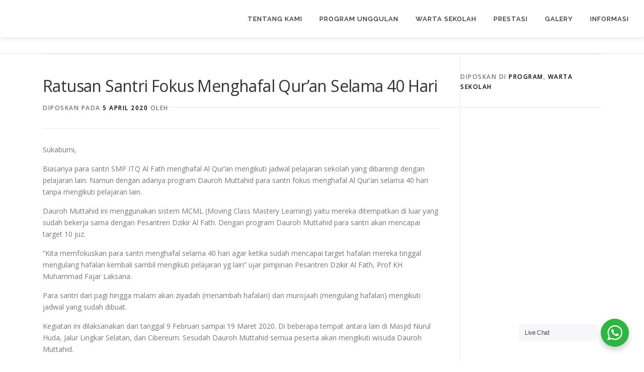

--- FILE ---
content_type: text/html; charset=UTF-8
request_url: https://sekolahtahfidzquran.com/ratusan-santri-fokus-menghafal-quran-selama-40-hari/
body_size: 18485
content:
<!DOCTYPE html>
<html lang="id">
<head>
<meta charset="UTF-8">
<meta name="viewport" content="width=device-width, initial-scale=1">
<link rel="profile" href="http://gmpg.org/xfn/11">
<meta name='robots' content='index, follow, max-image-preview:large, max-snippet:-1, max-video-preview:-1' />
<script>window._wca = window._wca || [];</script>

	<!-- This site is optimized with the Yoast SEO plugin v26.7 - https://yoast.com/wordpress/plugins/seo/ -->
	<title>Ratusan Santri Fokus Menghafal Qur&#039;an Selama 40 Hari -</title>
	<meta name="description" content="Biasanya para santri SMP ITQ Al Fath menghafal Al Qur&#039;an mengikuti jadwal pelajaran sekolah yang dibarengi dengan pelajaran lain" />
	<link rel="canonical" href="https://sekolahtahfidzquran.com/ratusan-santri-fokus-menghafal-quran-selama-40-hari/" />
	<meta property="og:locale" content="id_ID" />
	<meta property="og:type" content="article" />
	<meta property="og:title" content="Ratusan Santri Fokus Menghafal Qur&#039;an Selama 40 Hari -" />
	<meta property="og:description" content="Biasanya para santri SMP ITQ Al Fath menghafal Al Qur&#039;an mengikuti jadwal pelajaran sekolah yang dibarengi dengan pelajaran lain" />
	<meta property="og:url" content="https://sekolahtahfidzquran.com/ratusan-santri-fokus-menghafal-quran-selama-40-hari/" />
	<meta property="article:published_time" content="2020-04-05T06:52:45+00:00" />
	<meta property="article:modified_time" content="2020-04-05T07:04:59+00:00" />
	<meta property="og:image" content="https://i0.wp.com/sekolahtahfidzquran.com/wp-content/uploads/2020/04/dauroh.jpg?fit=320%2C240&ssl=1" />
	<meta property="og:image:width" content="320" />
	<meta property="og:image:height" content="240" />
	<meta property="og:image:type" content="image/jpeg" />
	<meta name="twitter:card" content="summary_large_image" />
	<meta name="twitter:label1" content="Ditulis oleh" />
	<meta name="twitter:data1" content="" />
	<meta name="twitter:label2" content="Estimasi waktu membaca" />
	<meta name="twitter:data2" content="1 menit" />
	<script type="application/ld+json" class="yoast-schema-graph">{"@context":"https://schema.org","@graph":[{"@type":"Article","@id":"https://sekolahtahfidzquran.com/ratusan-santri-fokus-menghafal-quran-selama-40-hari/#article","isPartOf":{"@id":"https://sekolahtahfidzquran.com/ratusan-santri-fokus-menghafal-quran-selama-40-hari/"},"author":{"name":"","@id":""},"headline":"Ratusan Santri Fokus Menghafal Qur&#8217;an Selama 40 Hari","datePublished":"2020-04-05T06:52:45+00:00","dateModified":"2020-04-05T07:04:59+00:00","mainEntityOfPage":{"@id":"https://sekolahtahfidzquran.com/ratusan-santri-fokus-menghafal-quran-selama-40-hari/"},"wordCount":164,"commentCount":0,"image":{"@id":"https://sekolahtahfidzquran.com/ratusan-santri-fokus-menghafal-quran-selama-40-hari/#primaryimage"},"thumbnailUrl":"https://i0.wp.com/sekolahtahfidzquran.com/wp-content/uploads/2020/04/dauroh.jpg?fit=320%2C240&ssl=1","articleSection":["PROGRAM","Warta Sekolah"],"inLanguage":"id","potentialAction":[{"@type":"CommentAction","name":"Comment","target":["https://sekolahtahfidzquran.com/ratusan-santri-fokus-menghafal-quran-selama-40-hari/#respond"]}]},{"@type":"WebPage","@id":"https://sekolahtahfidzquran.com/ratusan-santri-fokus-menghafal-quran-selama-40-hari/","url":"https://sekolahtahfidzquran.com/ratusan-santri-fokus-menghafal-quran-selama-40-hari/","name":"Ratusan Santri Fokus Menghafal Qur'an Selama 40 Hari -","isPartOf":{"@id":"https://sekolahtahfidzquran.com/#website"},"primaryImageOfPage":{"@id":"https://sekolahtahfidzquran.com/ratusan-santri-fokus-menghafal-quran-selama-40-hari/#primaryimage"},"image":{"@id":"https://sekolahtahfidzquran.com/ratusan-santri-fokus-menghafal-quran-selama-40-hari/#primaryimage"},"thumbnailUrl":"https://i0.wp.com/sekolahtahfidzquran.com/wp-content/uploads/2020/04/dauroh.jpg?fit=320%2C240&ssl=1","datePublished":"2020-04-05T06:52:45+00:00","dateModified":"2020-04-05T07:04:59+00:00","author":{"@id":""},"description":"Biasanya para santri SMP ITQ Al Fath menghafal Al Qur'an mengikuti jadwal pelajaran sekolah yang dibarengi dengan pelajaran lain","breadcrumb":{"@id":"https://sekolahtahfidzquran.com/ratusan-santri-fokus-menghafal-quran-selama-40-hari/#breadcrumb"},"inLanguage":"id","potentialAction":[{"@type":"ReadAction","target":["https://sekolahtahfidzquran.com/ratusan-santri-fokus-menghafal-quran-selama-40-hari/"]}]},{"@type":"ImageObject","inLanguage":"id","@id":"https://sekolahtahfidzquran.com/ratusan-santri-fokus-menghafal-quran-selama-40-hari/#primaryimage","url":"https://i0.wp.com/sekolahtahfidzquran.com/wp-content/uploads/2020/04/dauroh.jpg?fit=320%2C240&ssl=1","contentUrl":"https://i0.wp.com/sekolahtahfidzquran.com/wp-content/uploads/2020/04/dauroh.jpg?fit=320%2C240&ssl=1","width":320,"height":240,"caption":"Persiapan Keberangkatan Santri untuk mengikuti Dauroh Muttahid"},{"@type":"BreadcrumbList","@id":"https://sekolahtahfidzquran.com/ratusan-santri-fokus-menghafal-quran-selama-40-hari/#breadcrumb","itemListElement":[{"@type":"ListItem","position":1,"name":"Home","item":"https://sekolahtahfidzquran.com/"},{"@type":"ListItem","position":2,"name":"Blog","item":"https://sekolahtahfidzquran.com/blog/"},{"@type":"ListItem","position":3,"name":"Ratusan Santri Fokus Menghafal Qur&#8217;an Selama 40 Hari"}]},{"@type":"WebSite","@id":"https://sekolahtahfidzquran.com/#website","url":"https://sekolahtahfidzquran.com/","name":"","description":"","potentialAction":[{"@type":"SearchAction","target":{"@type":"EntryPoint","urlTemplate":"https://sekolahtahfidzquran.com/?s={search_term_string}"},"query-input":{"@type":"PropertyValueSpecification","valueRequired":true,"valueName":"search_term_string"}}],"inLanguage":"id"},{"@type":"Person","@id":"","url":"https://sekolahtahfidzquran.com/author/"}]}</script>
	<!-- / Yoast SEO plugin. -->


<link rel='dns-prefetch' href='//stats.wp.com' />
<link rel='dns-prefetch' href='//fonts.googleapis.com' />
<link rel='preconnect' href='//i0.wp.com' />
<link rel='preconnect' href='//c0.wp.com' />
<link rel="alternate" type="application/rss+xml" title=" &raquo; Feed" href="https://sekolahtahfidzquran.com/feed/" />
<link rel="alternate" type="application/rss+xml" title=" &raquo; Umpan Komentar" href="https://sekolahtahfidzquran.com/comments/feed/" />
<link rel="alternate" type="application/rss+xml" title=" &raquo; Ratusan Santri Fokus Menghafal Qur&#8217;an Selama 40 Hari Umpan Komentar" href="https://sekolahtahfidzquran.com/ratusan-santri-fokus-menghafal-quran-selama-40-hari/feed/" />
<link rel="alternate" title="oEmbed (JSON)" type="application/json+oembed" href="https://sekolahtahfidzquran.com/wp-json/oembed/1.0/embed?url=https%3A%2F%2Fsekolahtahfidzquran.com%2Fratusan-santri-fokus-menghafal-quran-selama-40-hari%2F" />
<link rel="alternate" title="oEmbed (XML)" type="text/xml+oembed" href="https://sekolahtahfidzquran.com/wp-json/oembed/1.0/embed?url=https%3A%2F%2Fsekolahtahfidzquran.com%2Fratusan-santri-fokus-menghafal-quran-selama-40-hari%2F&#038;format=xml" />
<style id='wp-img-auto-sizes-contain-inline-css' type='text/css'>
img:is([sizes=auto i],[sizes^="auto," i]){contain-intrinsic-size:3000px 1500px}
/*# sourceURL=wp-img-auto-sizes-contain-inline-css */
</style>
<link rel='stylesheet' id='dashicons-css' href='https://c0.wp.com/c/6.9/wp-includes/css/dashicons.min.css' type='text/css' media='all' />
<link rel='stylesheet' id='post-views-counter-frontend-css' href='https://sekolahtahfidzquran.com/wp-content/plugins/post-views-counter/css/frontend.css?ver=1.7.1' type='text/css' media='all' />
<style id='wp-emoji-styles-inline-css' type='text/css'>

	img.wp-smiley, img.emoji {
		display: inline !important;
		border: none !important;
		box-shadow: none !important;
		height: 1em !important;
		width: 1em !important;
		margin: 0 0.07em !important;
		vertical-align: -0.1em !important;
		background: none !important;
		padding: 0 !important;
	}
/*# sourceURL=wp-emoji-styles-inline-css */
</style>
<link rel='stylesheet' id='wp-block-library-css' href='https://c0.wp.com/c/6.9/wp-includes/css/dist/block-library/style.min.css' type='text/css' media='all' />
<style id='wp-block-library-theme-inline-css' type='text/css'>
.wp-block-audio :where(figcaption){color:#555;font-size:13px;text-align:center}.is-dark-theme .wp-block-audio :where(figcaption){color:#ffffffa6}.wp-block-audio{margin:0 0 1em}.wp-block-code{border:1px solid #ccc;border-radius:4px;font-family:Menlo,Consolas,monaco,monospace;padding:.8em 1em}.wp-block-embed :where(figcaption){color:#555;font-size:13px;text-align:center}.is-dark-theme .wp-block-embed :where(figcaption){color:#ffffffa6}.wp-block-embed{margin:0 0 1em}.blocks-gallery-caption{color:#555;font-size:13px;text-align:center}.is-dark-theme .blocks-gallery-caption{color:#ffffffa6}:root :where(.wp-block-image figcaption){color:#555;font-size:13px;text-align:center}.is-dark-theme :root :where(.wp-block-image figcaption){color:#ffffffa6}.wp-block-image{margin:0 0 1em}.wp-block-pullquote{border-bottom:4px solid;border-top:4px solid;color:currentColor;margin-bottom:1.75em}.wp-block-pullquote :where(cite),.wp-block-pullquote :where(footer),.wp-block-pullquote__citation{color:currentColor;font-size:.8125em;font-style:normal;text-transform:uppercase}.wp-block-quote{border-left:.25em solid;margin:0 0 1.75em;padding-left:1em}.wp-block-quote cite,.wp-block-quote footer{color:currentColor;font-size:.8125em;font-style:normal;position:relative}.wp-block-quote:where(.has-text-align-right){border-left:none;border-right:.25em solid;padding-left:0;padding-right:1em}.wp-block-quote:where(.has-text-align-center){border:none;padding-left:0}.wp-block-quote.is-large,.wp-block-quote.is-style-large,.wp-block-quote:where(.is-style-plain){border:none}.wp-block-search .wp-block-search__label{font-weight:700}.wp-block-search__button{border:1px solid #ccc;padding:.375em .625em}:where(.wp-block-group.has-background){padding:1.25em 2.375em}.wp-block-separator.has-css-opacity{opacity:.4}.wp-block-separator{border:none;border-bottom:2px solid;margin-left:auto;margin-right:auto}.wp-block-separator.has-alpha-channel-opacity{opacity:1}.wp-block-separator:not(.is-style-wide):not(.is-style-dots){width:100px}.wp-block-separator.has-background:not(.is-style-dots){border-bottom:none;height:1px}.wp-block-separator.has-background:not(.is-style-wide):not(.is-style-dots){height:2px}.wp-block-table{margin:0 0 1em}.wp-block-table td,.wp-block-table th{word-break:normal}.wp-block-table :where(figcaption){color:#555;font-size:13px;text-align:center}.is-dark-theme .wp-block-table :where(figcaption){color:#ffffffa6}.wp-block-video :where(figcaption){color:#555;font-size:13px;text-align:center}.is-dark-theme .wp-block-video :where(figcaption){color:#ffffffa6}.wp-block-video{margin:0 0 1em}:root :where(.wp-block-template-part.has-background){margin-bottom:0;margin-top:0;padding:1.25em 2.375em}
/*# sourceURL=/wp-includes/css/dist/block-library/theme.min.css */
</style>
<style id='classic-theme-styles-inline-css' type='text/css'>
/*! This file is auto-generated */
.wp-block-button__link{color:#fff;background-color:#32373c;border-radius:9999px;box-shadow:none;text-decoration:none;padding:calc(.667em + 2px) calc(1.333em + 2px);font-size:1.125em}.wp-block-file__button{background:#32373c;color:#fff;text-decoration:none}
/*# sourceURL=/wp-includes/css/classic-themes.min.css */
</style>
<link rel='stylesheet' id='mediaelement-css' href='https://c0.wp.com/c/6.9/wp-includes/js/mediaelement/mediaelementplayer-legacy.min.css' type='text/css' media='all' />
<link rel='stylesheet' id='wp-mediaelement-css' href='https://c0.wp.com/c/6.9/wp-includes/js/mediaelement/wp-mediaelement.min.css' type='text/css' media='all' />
<style id='jetpack-sharing-buttons-style-inline-css' type='text/css'>
.jetpack-sharing-buttons__services-list{display:flex;flex-direction:row;flex-wrap:wrap;gap:0;list-style-type:none;margin:5px;padding:0}.jetpack-sharing-buttons__services-list.has-small-icon-size{font-size:12px}.jetpack-sharing-buttons__services-list.has-normal-icon-size{font-size:16px}.jetpack-sharing-buttons__services-list.has-large-icon-size{font-size:24px}.jetpack-sharing-buttons__services-list.has-huge-icon-size{font-size:36px}@media print{.jetpack-sharing-buttons__services-list{display:none!important}}.editor-styles-wrapper .wp-block-jetpack-sharing-buttons{gap:0;padding-inline-start:0}ul.jetpack-sharing-buttons__services-list.has-background{padding:1.25em 2.375em}
/*# sourceURL=https://sekolahtahfidzquran.com/wp-content/plugins/jetpack/_inc/blocks/sharing-buttons/view.css */
</style>
<link rel='stylesheet' id='nta-css-popup-css' href='https://sekolahtahfidzquran.com/wp-content/plugins/wp-whatsapp/assets/dist/css/style.css?ver=6.9' type='text/css' media='all' />
<style id='global-styles-inline-css' type='text/css'>
:root{--wp--preset--aspect-ratio--square: 1;--wp--preset--aspect-ratio--4-3: 4/3;--wp--preset--aspect-ratio--3-4: 3/4;--wp--preset--aspect-ratio--3-2: 3/2;--wp--preset--aspect-ratio--2-3: 2/3;--wp--preset--aspect-ratio--16-9: 16/9;--wp--preset--aspect-ratio--9-16: 9/16;--wp--preset--color--black: #000000;--wp--preset--color--cyan-bluish-gray: #abb8c3;--wp--preset--color--white: #ffffff;--wp--preset--color--pale-pink: #f78da7;--wp--preset--color--vivid-red: #cf2e2e;--wp--preset--color--luminous-vivid-orange: #ff6900;--wp--preset--color--luminous-vivid-amber: #fcb900;--wp--preset--color--light-green-cyan: #7bdcb5;--wp--preset--color--vivid-green-cyan: #00d084;--wp--preset--color--pale-cyan-blue: #8ed1fc;--wp--preset--color--vivid-cyan-blue: #0693e3;--wp--preset--color--vivid-purple: #9b51e0;--wp--preset--gradient--vivid-cyan-blue-to-vivid-purple: linear-gradient(135deg,rgb(6,147,227) 0%,rgb(155,81,224) 100%);--wp--preset--gradient--light-green-cyan-to-vivid-green-cyan: linear-gradient(135deg,rgb(122,220,180) 0%,rgb(0,208,130) 100%);--wp--preset--gradient--luminous-vivid-amber-to-luminous-vivid-orange: linear-gradient(135deg,rgb(252,185,0) 0%,rgb(255,105,0) 100%);--wp--preset--gradient--luminous-vivid-orange-to-vivid-red: linear-gradient(135deg,rgb(255,105,0) 0%,rgb(207,46,46) 100%);--wp--preset--gradient--very-light-gray-to-cyan-bluish-gray: linear-gradient(135deg,rgb(238,238,238) 0%,rgb(169,184,195) 100%);--wp--preset--gradient--cool-to-warm-spectrum: linear-gradient(135deg,rgb(74,234,220) 0%,rgb(151,120,209) 20%,rgb(207,42,186) 40%,rgb(238,44,130) 60%,rgb(251,105,98) 80%,rgb(254,248,76) 100%);--wp--preset--gradient--blush-light-purple: linear-gradient(135deg,rgb(255,206,236) 0%,rgb(152,150,240) 100%);--wp--preset--gradient--blush-bordeaux: linear-gradient(135deg,rgb(254,205,165) 0%,rgb(254,45,45) 50%,rgb(107,0,62) 100%);--wp--preset--gradient--luminous-dusk: linear-gradient(135deg,rgb(255,203,112) 0%,rgb(199,81,192) 50%,rgb(65,88,208) 100%);--wp--preset--gradient--pale-ocean: linear-gradient(135deg,rgb(255,245,203) 0%,rgb(182,227,212) 50%,rgb(51,167,181) 100%);--wp--preset--gradient--electric-grass: linear-gradient(135deg,rgb(202,248,128) 0%,rgb(113,206,126) 100%);--wp--preset--gradient--midnight: linear-gradient(135deg,rgb(2,3,129) 0%,rgb(40,116,252) 100%);--wp--preset--font-size--small: 13px;--wp--preset--font-size--medium: 20px;--wp--preset--font-size--large: 36px;--wp--preset--font-size--x-large: 42px;--wp--preset--spacing--20: 0.44rem;--wp--preset--spacing--30: 0.67rem;--wp--preset--spacing--40: 1rem;--wp--preset--spacing--50: 1.5rem;--wp--preset--spacing--60: 2.25rem;--wp--preset--spacing--70: 3.38rem;--wp--preset--spacing--80: 5.06rem;--wp--preset--shadow--natural: 6px 6px 9px rgba(0, 0, 0, 0.2);--wp--preset--shadow--deep: 12px 12px 50px rgba(0, 0, 0, 0.4);--wp--preset--shadow--sharp: 6px 6px 0px rgba(0, 0, 0, 0.2);--wp--preset--shadow--outlined: 6px 6px 0px -3px rgb(255, 255, 255), 6px 6px rgb(0, 0, 0);--wp--preset--shadow--crisp: 6px 6px 0px rgb(0, 0, 0);}:where(.is-layout-flex){gap: 0.5em;}:where(.is-layout-grid){gap: 0.5em;}body .is-layout-flex{display: flex;}.is-layout-flex{flex-wrap: wrap;align-items: center;}.is-layout-flex > :is(*, div){margin: 0;}body .is-layout-grid{display: grid;}.is-layout-grid > :is(*, div){margin: 0;}:where(.wp-block-columns.is-layout-flex){gap: 2em;}:where(.wp-block-columns.is-layout-grid){gap: 2em;}:where(.wp-block-post-template.is-layout-flex){gap: 1.25em;}:where(.wp-block-post-template.is-layout-grid){gap: 1.25em;}.has-black-color{color: var(--wp--preset--color--black) !important;}.has-cyan-bluish-gray-color{color: var(--wp--preset--color--cyan-bluish-gray) !important;}.has-white-color{color: var(--wp--preset--color--white) !important;}.has-pale-pink-color{color: var(--wp--preset--color--pale-pink) !important;}.has-vivid-red-color{color: var(--wp--preset--color--vivid-red) !important;}.has-luminous-vivid-orange-color{color: var(--wp--preset--color--luminous-vivid-orange) !important;}.has-luminous-vivid-amber-color{color: var(--wp--preset--color--luminous-vivid-amber) !important;}.has-light-green-cyan-color{color: var(--wp--preset--color--light-green-cyan) !important;}.has-vivid-green-cyan-color{color: var(--wp--preset--color--vivid-green-cyan) !important;}.has-pale-cyan-blue-color{color: var(--wp--preset--color--pale-cyan-blue) !important;}.has-vivid-cyan-blue-color{color: var(--wp--preset--color--vivid-cyan-blue) !important;}.has-vivid-purple-color{color: var(--wp--preset--color--vivid-purple) !important;}.has-black-background-color{background-color: var(--wp--preset--color--black) !important;}.has-cyan-bluish-gray-background-color{background-color: var(--wp--preset--color--cyan-bluish-gray) !important;}.has-white-background-color{background-color: var(--wp--preset--color--white) !important;}.has-pale-pink-background-color{background-color: var(--wp--preset--color--pale-pink) !important;}.has-vivid-red-background-color{background-color: var(--wp--preset--color--vivid-red) !important;}.has-luminous-vivid-orange-background-color{background-color: var(--wp--preset--color--luminous-vivid-orange) !important;}.has-luminous-vivid-amber-background-color{background-color: var(--wp--preset--color--luminous-vivid-amber) !important;}.has-light-green-cyan-background-color{background-color: var(--wp--preset--color--light-green-cyan) !important;}.has-vivid-green-cyan-background-color{background-color: var(--wp--preset--color--vivid-green-cyan) !important;}.has-pale-cyan-blue-background-color{background-color: var(--wp--preset--color--pale-cyan-blue) !important;}.has-vivid-cyan-blue-background-color{background-color: var(--wp--preset--color--vivid-cyan-blue) !important;}.has-vivid-purple-background-color{background-color: var(--wp--preset--color--vivid-purple) !important;}.has-black-border-color{border-color: var(--wp--preset--color--black) !important;}.has-cyan-bluish-gray-border-color{border-color: var(--wp--preset--color--cyan-bluish-gray) !important;}.has-white-border-color{border-color: var(--wp--preset--color--white) !important;}.has-pale-pink-border-color{border-color: var(--wp--preset--color--pale-pink) !important;}.has-vivid-red-border-color{border-color: var(--wp--preset--color--vivid-red) !important;}.has-luminous-vivid-orange-border-color{border-color: var(--wp--preset--color--luminous-vivid-orange) !important;}.has-luminous-vivid-amber-border-color{border-color: var(--wp--preset--color--luminous-vivid-amber) !important;}.has-light-green-cyan-border-color{border-color: var(--wp--preset--color--light-green-cyan) !important;}.has-vivid-green-cyan-border-color{border-color: var(--wp--preset--color--vivid-green-cyan) !important;}.has-pale-cyan-blue-border-color{border-color: var(--wp--preset--color--pale-cyan-blue) !important;}.has-vivid-cyan-blue-border-color{border-color: var(--wp--preset--color--vivid-cyan-blue) !important;}.has-vivid-purple-border-color{border-color: var(--wp--preset--color--vivid-purple) !important;}.has-vivid-cyan-blue-to-vivid-purple-gradient-background{background: var(--wp--preset--gradient--vivid-cyan-blue-to-vivid-purple) !important;}.has-light-green-cyan-to-vivid-green-cyan-gradient-background{background: var(--wp--preset--gradient--light-green-cyan-to-vivid-green-cyan) !important;}.has-luminous-vivid-amber-to-luminous-vivid-orange-gradient-background{background: var(--wp--preset--gradient--luminous-vivid-amber-to-luminous-vivid-orange) !important;}.has-luminous-vivid-orange-to-vivid-red-gradient-background{background: var(--wp--preset--gradient--luminous-vivid-orange-to-vivid-red) !important;}.has-very-light-gray-to-cyan-bluish-gray-gradient-background{background: var(--wp--preset--gradient--very-light-gray-to-cyan-bluish-gray) !important;}.has-cool-to-warm-spectrum-gradient-background{background: var(--wp--preset--gradient--cool-to-warm-spectrum) !important;}.has-blush-light-purple-gradient-background{background: var(--wp--preset--gradient--blush-light-purple) !important;}.has-blush-bordeaux-gradient-background{background: var(--wp--preset--gradient--blush-bordeaux) !important;}.has-luminous-dusk-gradient-background{background: var(--wp--preset--gradient--luminous-dusk) !important;}.has-pale-ocean-gradient-background{background: var(--wp--preset--gradient--pale-ocean) !important;}.has-electric-grass-gradient-background{background: var(--wp--preset--gradient--electric-grass) !important;}.has-midnight-gradient-background{background: var(--wp--preset--gradient--midnight) !important;}.has-small-font-size{font-size: var(--wp--preset--font-size--small) !important;}.has-medium-font-size{font-size: var(--wp--preset--font-size--medium) !important;}.has-large-font-size{font-size: var(--wp--preset--font-size--large) !important;}.has-x-large-font-size{font-size: var(--wp--preset--font-size--x-large) !important;}
:where(.wp-block-post-template.is-layout-flex){gap: 1.25em;}:where(.wp-block-post-template.is-layout-grid){gap: 1.25em;}
:where(.wp-block-term-template.is-layout-flex){gap: 1.25em;}:where(.wp-block-term-template.is-layout-grid){gap: 1.25em;}
:where(.wp-block-columns.is-layout-flex){gap: 2em;}:where(.wp-block-columns.is-layout-grid){gap: 2em;}
:root :where(.wp-block-pullquote){font-size: 1.5em;line-height: 1.6;}
/*# sourceURL=global-styles-inline-css */
</style>
<link rel='stylesheet' id='bootstrap-css' href='https://sekolahtahfidzquran.com/wp-content/plugins/advanced-google-maps-lite/assets/css/bootstrap.min.css?ver=6.9' type='text/css' media='all' />
<link rel='stylesheet' id='wl-agm-lite-front-end-css' href='https://sekolahtahfidzquran.com/wp-content/plugins/advanced-google-maps-lite/public/css/front_end_css.css?ver=6.9' type='text/css' media='all' />
<link rel='stylesheet' id='toastr-css' href='https://sekolahtahfidzquran.com/wp-content/plugins/hr-management-lite/assets/css/toastr.min.css?ver=6.9' type='text/css' media='all' />
<link rel='stylesheet' id='wl-hrm-lite-front-end-css' href='https://sekolahtahfidzquran.com/wp-content/plugins/hr-management-lite/public/css/front_end_css.css?ver=6.9' type='text/css' media='all' />
<link rel='stylesheet' id='share-on-whatsapp-style-file-css' href='https://sekolahtahfidzquran.com/wp-content/plugins/share-post-on-whatsapp/includes/whatsappshare.css?ver=6.9' type='text/css' media='all' />
<link rel='stylesheet' id='woocommerce-layout-css' href='https://c0.wp.com/p/woocommerce/10.4.3/assets/css/woocommerce-layout.css' type='text/css' media='all' />
<style id='woocommerce-layout-inline-css' type='text/css'>

	.infinite-scroll .woocommerce-pagination {
		display: none;
	}
/*# sourceURL=woocommerce-layout-inline-css */
</style>
<link rel='stylesheet' id='woocommerce-smallscreen-css' href='https://c0.wp.com/p/woocommerce/10.4.3/assets/css/woocommerce-smallscreen.css' type='text/css' media='only screen and (max-width: 768px)' />
<link rel='stylesheet' id='woocommerce-general-css' href='https://c0.wp.com/p/woocommerce/10.4.3/assets/css/woocommerce.css' type='text/css' media='all' />
<style id='woocommerce-inline-inline-css' type='text/css'>
.woocommerce form .form-row .required { visibility: visible; }
/*# sourceURL=woocommerce-inline-inline-css */
</style>
<link rel='stylesheet' id='onepress-fonts-css' href='https://fonts.googleapis.com/css?family=Raleway%3A400%2C500%2C600%2C700%2C300%2C100%2C800%2C900%7COpen+Sans%3A400%2C300%2C300italic%2C400italic%2C600%2C600italic%2C700%2C700italic&#038;subset=latin%2Clatin-ext&#038;display=swap&#038;ver=2.3.16' type='text/css' media='all' />
<link rel='stylesheet' id='onepress-animate-css' href='https://sekolahtahfidzquran.com/wp-content/themes/onepress/assets/css/animate.min.css?ver=2.3.16' type='text/css' media='all' />
<link rel='stylesheet' id='onepress-fa-css' href='https://sekolahtahfidzquran.com/wp-content/themes/onepress/assets/fontawesome-v6/css/all.min.css?ver=6.5.1' type='text/css' media='all' />
<link rel='stylesheet' id='onepress-fa-shims-css' href='https://sekolahtahfidzquran.com/wp-content/themes/onepress/assets/fontawesome-v6/css/v4-shims.min.css?ver=6.5.1' type='text/css' media='all' />
<link rel='stylesheet' id='onepress-bootstrap-css' href='https://sekolahtahfidzquran.com/wp-content/themes/onepress/assets/css/bootstrap.min.css?ver=2.3.16' type='text/css' media='all' />
<link rel='stylesheet' id='onepress-style-css' href='https://sekolahtahfidzquran.com/wp-content/themes/onepress/style.css?ver=6.9' type='text/css' media='all' />
<style id='onepress-style-inline-css' type='text/css'>
#main .video-section section.hero-slideshow-wrapper{background:transparent}.hero-slideshow-wrapper:after{position:absolute;top:0px;left:0px;width:100%;height:100%;background-color:rgba(0,0,0,0.3);display:block;content:""}#parallax-hero .jarallax-container .parallax-bg:before{background-color:rgba(0,0,0,0.3)}.body-desktop .parallax-hero .hero-slideshow-wrapper:after{display:none!important}#parallax-hero>.parallax-bg::before{background-color:rgba(0,0,0,0.3);opacity:1}.body-desktop .parallax-hero .hero-slideshow-wrapper:after{display:none!important}a,.screen-reader-text:hover,.screen-reader-text:active,.screen-reader-text:focus,.header-social a,.onepress-menu a:hover,.onepress-menu ul li a:hover,.onepress-menu li.onepress-current-item>a,.onepress-menu ul li.current-menu-item>a,.onepress-menu>li a.menu-actived,.onepress-menu.onepress-menu-mobile li.onepress-current-item>a,.site-footer a,.site-footer .footer-social a:hover,.site-footer .btt a:hover,.highlight,#comments .comment .comment-wrapper .comment-meta .comment-time:hover,#comments .comment .comment-wrapper .comment-meta .comment-reply-link:hover,#comments .comment .comment-wrapper .comment-meta .comment-edit-link:hover,.btn-theme-primary-outline,.sidebar .widget a:hover,.section-services .service-item .service-image i,.counter_item .counter__number,.team-member .member-thumb .member-profile a:hover,.icon-background-default{color:#000000}input[type="reset"],input[type="submit"],input[type="submit"],input[type="reset"]:hover,input[type="submit"]:hover,input[type="submit"]:hover .nav-links a:hover,.btn-theme-primary,.btn-theme-primary-outline:hover,.section-testimonials .card-theme-primary,.woocommerce #respond input#submit,.woocommerce a.button,.woocommerce button.button,.woocommerce input.button,.woocommerce button.button.alt,.pirate-forms-submit-button,.pirate-forms-submit-button:hover,input[type="reset"],input[type="submit"],input[type="submit"],.pirate-forms-submit-button,.contact-form div.wpforms-container-full .wpforms-form .wpforms-submit,.contact-form div.wpforms-container-full .wpforms-form .wpforms-submit:hover,.nav-links a:hover,.nav-links a.current,.nav-links .page-numbers:hover,.nav-links .page-numbers.current{background:#000000}.btn-theme-primary-outline,.btn-theme-primary-outline:hover,.pricing__item:hover,.section-testimonials .card-theme-primary,.entry-content blockquote{border-color:#000000}.woocommerce #respond input#submit.alt,.woocommerce a.button.alt,.woocommerce button.button.alt,.woocommerce input.button.alt{background-color:#000000}.woocommerce #respond input#submit.alt:hover,.woocommerce a.button.alt:hover,.woocommerce button.button.alt:hover,.woocommerce input.button.alt:hover{background-color:#000000}.feature-item:hover .icon-background-default{color:#8224e3}.page-header:not(.page--cover){text-align:center}.site-header,.is-transparent .site-header.header-fixed{background:#ffffff;border-bottom:0px none}#page .site-branding .site-title,#page .site-branding .site-text-logo{color:#000000}#footer-widgets{}.gallery-carousel .g-item{padding:0px 10px}.gallery-carousel-wrap{margin-left:-10px;margin-right:-10px}.gallery-grid .g-item,.gallery-masonry .g-item .inner{padding:10px}.gallery-grid-wrap,.gallery-masonry-wrap{margin-left:-10px;margin-right:-10px}.gallery-justified-wrap{margin-left:-20px;margin-right:-20px}
/*# sourceURL=onepress-style-inline-css */
</style>
<link rel='stylesheet' id='onepress-gallery-lightgallery-css' href='https://sekolahtahfidzquran.com/wp-content/themes/onepress/assets/css/lightgallery.css?ver=6.9' type='text/css' media='all' />
<link rel='stylesheet' id='slickr-flickr-css' href='https://sekolahtahfidzquran.com/wp-content/plugins/slickr-flickr/styles/public.css?ver=2.8.1' type='text/css' media='all' />
<link rel='stylesheet' id='slickr-flickr-lightbox-css' href='https://sekolahtahfidzquran.com/wp-content/plugins/slickr-flickr/styles/lightGallery.css?ver=1.0' type='text/css' media='all' />
<link rel='stylesheet' id='thickbox-css' href='https://c0.wp.com/c/6.9/wp-includes/js/thickbox/thickbox.css' type='text/css' media='all' />
<link rel='stylesheet' id='galleria-classic-css' href='https://sekolahtahfidzquran.com/wp-content/plugins/slickr-flickr/galleria/themes/classic/galleria.classic.css?ver=1.6.1' type='text/css' media='all' />
<link rel='stylesheet' id='wps-visitor-style-css' href='https://sekolahtahfidzquran.com/wp-content/plugins/wps-visitor-counter/styles/css/default.css?ver=2' type='text/css' media='all' />
<script type="text/javascript" src="https://c0.wp.com/c/6.9/wp-includes/js/jquery/jquery.min.js" id="jquery-core-js"></script>
<script type="text/javascript" src="https://c0.wp.com/c/6.9/wp-includes/js/jquery/jquery-migrate.min.js" id="jquery-migrate-js"></script>
<script type="text/javascript" src="https://sekolahtahfidzquran.com/wp-content/plugins/advanced-google-maps-lite/admin/js/loader.js?ver=1" id="wl-agm-lite-loader-js-js"></script>
<script type="text/javascript" src="https://sekolahtahfidzquran.com/wp-content/plugins/advanced-google-maps-lite/public/js/wl_agm_lite_map_theme.js?ver=1" id="wl-agm-lite-map-theme-js"></script>
<script type="text/javascript" src="https://sekolahtahfidzquran.com/wp-content/plugins/share-post-on-whatsapp/includes/whatsappshare.js?ver=6.9" id="share-on-whatsapp-script-file-js"></script>
<script type="text/javascript" src="https://c0.wp.com/p/woocommerce/10.4.3/assets/js/jquery-blockui/jquery.blockUI.min.js" id="wc-jquery-blockui-js" defer="defer" data-wp-strategy="defer"></script>
<script type="text/javascript" id="wc-add-to-cart-js-extra">
/* <![CDATA[ */
var wc_add_to_cart_params = {"ajax_url":"/wp-admin/admin-ajax.php","wc_ajax_url":"/?wc-ajax=%%endpoint%%","i18n_view_cart":"Lihat keranjang","cart_url":"https://sekolahtahfidzquran.com","is_cart":"","cart_redirect_after_add":"no"};
//# sourceURL=wc-add-to-cart-js-extra
/* ]]> */
</script>
<script type="text/javascript" src="https://c0.wp.com/p/woocommerce/10.4.3/assets/js/frontend/add-to-cart.min.js" id="wc-add-to-cart-js" defer="defer" data-wp-strategy="defer"></script>
<script type="text/javascript" src="https://c0.wp.com/p/woocommerce/10.4.3/assets/js/js-cookie/js.cookie.min.js" id="wc-js-cookie-js" defer="defer" data-wp-strategy="defer"></script>
<script type="text/javascript" id="woocommerce-js-extra">
/* <![CDATA[ */
var woocommerce_params = {"ajax_url":"/wp-admin/admin-ajax.php","wc_ajax_url":"/?wc-ajax=%%endpoint%%","i18n_password_show":"Tampilkan kata sandi","i18n_password_hide":"Sembunyikan kata sandi"};
//# sourceURL=woocommerce-js-extra
/* ]]> */
</script>
<script type="text/javascript" src="https://c0.wp.com/p/woocommerce/10.4.3/assets/js/frontend/woocommerce.min.js" id="woocommerce-js" defer="defer" data-wp-strategy="defer"></script>
<script type="text/javascript" src="https://stats.wp.com/s-202604.js" id="woocommerce-analytics-js" defer="defer" data-wp-strategy="defer"></script>
<script type="text/javascript" src="https://sekolahtahfidzquran.com/wp-content/plugins/slickr-flickr/scripts/lightGallery.min.js?ver=1.0" id="slickr-flickr-lightbox-js"></script>
<script type="text/javascript" id="thickbox-js-extra">
/* <![CDATA[ */
var thickboxL10n = {"next":"Berikutnya \u003E","prev":"\u003C Sebelumnya","image":"Gambar","of":"dari","close":"Tutup","noiframes":"Fitur ini memerlukan bingkai langsung di tempat. Anda memiliki iframe dinonaktifkan atau browser Anda tidak mendukung mereka.","loadingAnimation":"https://sekolahtahfidzquran.com/wp-includes/js/thickbox/loadingAnimation.gif"};
//# sourceURL=thickbox-js-extra
/* ]]> */
</script>
<script type="text/javascript" src="https://c0.wp.com/c/6.9/wp-includes/js/thickbox/thickbox.js" id="thickbox-js"></script>
<script type="text/javascript" src="https://sekolahtahfidzquran.com/wp-content/plugins/slickr-flickr/galleria/galleria-1.6.1.min.js?ver=1.6.1" id="galleria-js"></script>
<script type="text/javascript" src="https://sekolahtahfidzquran.com/wp-content/plugins/slickr-flickr/galleria/themes/classic/galleria.classic.min.js?ver=1.6.1" id="galleria-classic-js"></script>
<script type="text/javascript" src="https://sekolahtahfidzquran.com/wp-content/plugins/slickr-flickr/scripts/responsiveslides.min.js?ver=1.54" id="rslides-js"></script>
<script type="text/javascript" src="https://sekolahtahfidzquran.com/wp-content/plugins/slickr-flickr/scripts/public.js?ver=2.8.1" id="slickr-flickr-js"></script>
<script type="text/javascript" id="wps-js-extra">
/* <![CDATA[ */
var wpspagevisit = {"ajaxurl":"https://sekolahtahfidzquran.com/wp-admin/admin-ajax.php","ajax_nonce":"4b4b4c091a"};
//# sourceURL=wps-js-extra
/* ]]> */
</script>
<script type="text/javascript" src="https://sekolahtahfidzquran.com/wp-content/plugins/wps-visitor-counter/styles/js/custom.js?ver=1" id="wps-js"></script>
<link rel="https://api.w.org/" href="https://sekolahtahfidzquran.com/wp-json/" /><link rel="alternate" title="JSON" type="application/json" href="https://sekolahtahfidzquran.com/wp-json/wp/v2/posts/681" /><link rel="EditURI" type="application/rsd+xml" title="RSD" href="https://sekolahtahfidzquran.com/xmlrpc.php?rsd" />
<meta name="generator" content="WordPress 6.9" />
<meta name="generator" content="WooCommerce 10.4.3" />
<link rel='shortlink' href='https://sekolahtahfidzquran.com/?p=681' />
	<style>img#wpstats{display:none}</style>
		<link rel="pingback" href="https://sekolahtahfidzquran.com/xmlrpc.php">	<noscript><style>.woocommerce-product-gallery{ opacity: 1 !important; }</style></noscript>
	<meta name="generator" content="Elementor 3.34.1; features: additional_custom_breakpoints; settings: css_print_method-external, google_font-enabled, font_display-auto">
			<style>
				.e-con.e-parent:nth-of-type(n+4):not(.e-lazyloaded):not(.e-no-lazyload),
				.e-con.e-parent:nth-of-type(n+4):not(.e-lazyloaded):not(.e-no-lazyload) * {
					background-image: none !important;
				}
				@media screen and (max-height: 1024px) {
					.e-con.e-parent:nth-of-type(n+3):not(.e-lazyloaded):not(.e-no-lazyload),
					.e-con.e-parent:nth-of-type(n+3):not(.e-lazyloaded):not(.e-no-lazyload) * {
						background-image: none !important;
					}
				}
				@media screen and (max-height: 640px) {
					.e-con.e-parent:nth-of-type(n+2):not(.e-lazyloaded):not(.e-no-lazyload),
					.e-con.e-parent:nth-of-type(n+2):not(.e-lazyloaded):not(.e-no-lazyload) * {
						background-image: none !important;
					}
				}
			</style>
			<link rel="icon" href="https://i0.wp.com/sekolahtahfidzquran.com/wp-content/uploads/2024/12/cropped-cropped-cropped-logo-smp-1.png?fit=32%2C23&#038;ssl=1" sizes="32x32" />
<link rel="icon" href="https://i0.wp.com/sekolahtahfidzquran.com/wp-content/uploads/2024/12/cropped-cropped-cropped-logo-smp-1.png?fit=192%2C137&#038;ssl=1" sizes="192x192" />
<link rel="apple-touch-icon" href="https://i0.wp.com/sekolahtahfidzquran.com/wp-content/uploads/2024/12/cropped-cropped-cropped-logo-smp-1.png?fit=180%2C128&#038;ssl=1" />
<meta name="msapplication-TileImage" content="https://i0.wp.com/sekolahtahfidzquran.com/wp-content/uploads/2024/12/cropped-cropped-cropped-logo-smp-1.png?fit=270%2C193&#038;ssl=1" />
</head>

<body class="wp-singular post-template-default single single-post postid-681 single-format-standard wp-theme-onepress theme-onepress woocommerce-no-js group-blog elementor-default elementor-kit-737">
<div id="page" class="hfeed site">
	<a class="skip-link screen-reader-text" href="#content">Lompat ke konten</a>
	<div id="header-section" class="h-on-top no-transparent">		<header id="masthead" class="site-header header-full-width no-sticky no-scroll no-t h-on-top" role="banner">
			<div class="container">
				<div class="site-branding">
					<div class="site-brand-inner no-logo-img has-title"><p class="site-title"><a class="site-text-logo" href="https://sekolahtahfidzquran.com/" rel="home"></a></p></div>				</div>
				<div class="header-right-wrapper">
					<a href="#0" id="nav-toggle">Menu<span></span></a>
					<nav id="site-navigation" class="main-navigation" role="navigation">
						<ul class="onepress-menu">
							<li id="menu-item-4211" class="menu-item menu-item-type-custom menu-item-object-custom menu-item-home menu-item-has-children menu-item-4211"><a href="https://sekolahtahfidzquran.com">TENTANG KAMI</a>
<ul class="sub-menu">
	<li id="menu-item-4258" class="menu-item menu-item-type-custom menu-item-object-custom menu-item-has-children menu-item-4258"><a href="#">SAMBUTAN</a>
	<ul class="sub-menu">
		<li id="menu-item-3902" class="menu-item menu-item-type-post_type menu-item-object-page menu-item-3902"><a href="https://sekolahtahfidzquran.com/sambutan-yayasan/">SAMBUTAN KETUA YAYASAN</a></li>
		<li id="menu-item-3901" class="menu-item menu-item-type-post_type menu-item-object-page menu-item-3901"><a href="https://sekolahtahfidzquran.com/sambutan-kepala-sekolah/">SAMBUTAN KEPALA SEKOLAH</a></li>
	</ul>
</li>
	<li id="menu-item-4005" class="menu-item menu-item-type-post_type menu-item-object-page menu-item-4005"><a href="https://sekolahtahfidzquran.com/profil-sekolah-2/">PROFIL SEKOLAH</a></li>
	<li id="menu-item-3907" class="menu-item menu-item-type-post_type menu-item-object-page menu-item-3907"><a href="https://sekolahtahfidzquran.com/profil-pimpinan-pondok-pesantren-dzikir-al-fath/">PROFIL PIMPINAN &#038; PRESTASI PONPES MODERN DZIKIR AL-FATH</a></li>
	<li id="menu-item-4238" class="menu-item menu-item-type-custom menu-item-object-custom menu-item-has-children menu-item-4238"><a href="#">LEMBAGA</a>
	<ul class="sub-menu">
		<li id="menu-item-4059" class="menu-item menu-item-type-post_type menu-item-object-page menu-item-4059"><a href="https://sekolahtahfidzquran.com/lembaga-penunjang-pendidikan/">LEMBAGA PENUNJANG PENDIDIKAN</a></li>
		<li id="menu-item-4058" class="menu-item menu-item-type-post_type menu-item-object-page menu-item-4058"><a href="https://sekolahtahfidzquran.com/lembaga-pendidikan/">LEMBAGA PENDIDIKAN</a></li>
		<li id="menu-item-4060" class="menu-item menu-item-type-post_type menu-item-object-page menu-item-4060"><a href="https://sekolahtahfidzquran.com/lembaga-usaha/">LEMBAGA USAHA</a></li>
		<li id="menu-item-4061" class="menu-item menu-item-type-post_type menu-item-object-page menu-item-4061"><a href="https://sekolahtahfidzquran.com/perusahaan-mitra/">PERUSAHAAN MITRA</a></li>
		<li id="menu-item-4267" class="menu-item menu-item-type-post_type menu-item-object-page menu-item-4267"><a href="https://sekolahtahfidzquran.com/madzas-l-fath/">MADZAS AL-FATH</a></li>
	</ul>
</li>
	<li id="menu-item-4215" class="menu-item menu-item-type-custom menu-item-object-custom menu-item-has-children menu-item-4215"><a href="#">KURIKULUM</a>
	<ul class="sub-menu">
		<li id="menu-item-3924" class="menu-item menu-item-type-post_type menu-item-object-page menu-item-3924"><a href="https://sekolahtahfidzquran.com/kurikulum-ponpes-al-fath/">KURIKULUM BOARDING</a></li>
		<li id="menu-item-3926" class="menu-item menu-item-type-post_type menu-item-object-page menu-item-3926"><a href="https://sekolahtahfidzquran.com/sekolah/">KURIKULUM SEKOLAH</a></li>
		<li id="menu-item-3927" class="menu-item menu-item-type-post_type menu-item-object-page menu-item-3927"><a href="https://sekolahtahfidzquran.com/paket-program-pendidikan/">PAKET PROGRAM PENDIDIKAN</a></li>
	</ul>
</li>
	<li id="menu-item-4184" class="menu-item menu-item-type-post_type menu-item-object-page menu-item-4184"><a href="https://sekolahtahfidzquran.com/program-kerjasama/">PROGRAM KERJASAMA</a></li>
	<li id="menu-item-4120" class="menu-item menu-item-type-post_type menu-item-object-page menu-item-4120"><a href="https://sekolahtahfidzquran.com/lulusan-alumni-smp-itq-al-fath/">LULUSAN &#038; ALUMNI SMP ITQ AL FATH</a></li>
	<li id="menu-item-3929" class="menu-item menu-item-type-post_type menu-item-object-page menu-item-3929"><a href="https://sekolahtahfidzquran.com/sarana-prasarana/">SARANA PRASARANA</a></li>
</ul>
</li>
<li id="menu-item-4213" class="menu-item menu-item-type-custom menu-item-object-custom menu-item-has-children menu-item-4213"><a href="#">PROGRAM UNGGULAN</a>
<ul class="sub-menu">
	<li id="menu-item-3917" class="menu-item menu-item-type-post_type menu-item-object-page menu-item-3917"><a href="https://sekolahtahfidzquran.com/pembinaan-akhlaqul-karimah/">PEMBIASAAN AKHLAKUL KARIMAH</a></li>
	<li id="menu-item-3921" class="menu-item menu-item-type-post_type menu-item-object-page menu-item-3921"><a href="https://sekolahtahfidzquran.com/tahfidz-quran-metode-mcml-3mq/">TAHFIDZ DAN TAHSIN QUR’AN STANDAR HARAM DENGAN METODE 3MQ BSF DAN MCML</a></li>
	<li id="menu-item-3919" class="menu-item menu-item-type-post_type menu-item-object-page menu-item-3919"><a href="https://sekolahtahfidzquran.com/metode-belajar-mcml-bahasa-inggris-arab-pilihan/">MOVING CLASS MASTERY LEARNING BAHASA INGGRIS</a></li>
	<li id="menu-item-3918" class="menu-item menu-item-type-post_type menu-item-object-page menu-item-3918"><a href="https://sekolahtahfidzquran.com/pencak-silat-dan-seni-budaya-boles-lisung/">PENCAK SILAT DAN SENI BUDAYA BOLES &#038; LISUNG</a></li>
	<li id="menu-item-4128" class="menu-item menu-item-type-post_type menu-item-object-page menu-item-4128"><a href="https://sekolahtahfidzquran.com/museum-prabusiliwangi/">MUSEUM PRABUSILIWANGI</a></li>
</ul>
</li>
<li id="menu-item-3949" class="menu-item menu-item-type-taxonomy menu-item-object-category current-post-ancestor current-menu-parent current-post-parent menu-item-3949"><a href="https://sekolahtahfidzquran.com/category/warta-sekolah/">Warta Sekolah</a></li>
<li id="menu-item-3928" class="menu-item menu-item-type-post_type menu-item-object-page menu-item-3928"><a href="https://sekolahtahfidzquran.com/prestasi/">PRESTASI</a></li>
<li id="menu-item-4260" class="menu-item menu-item-type-custom menu-item-object-custom menu-item-has-children menu-item-4260"><a href="#">GALERY</a>
<ul class="sub-menu">
	<li id="menu-item-3930" class="menu-item menu-item-type-post_type menu-item-object-page menu-item-3930"><a href="https://sekolahtahfidzquran.com/dokumentasi-kegiatan/">KEGIATAN YAYASAN</a></li>
	<li id="menu-item-3933" class="menu-item menu-item-type-post_type menu-item-object-page menu-item-has-children menu-item-3933"><a href="https://sekolahtahfidzquran.com/gallery-smp-itq-al-fath/">KEGIATAN SEKOLAH</a>
	<ul class="sub-menu">
		<li id="menu-item-3951" class="menu-item menu-item-type-taxonomy menu-item-object-category menu-item-3951"><a href="https://sekolahtahfidzquran.com/category/sandaran/">SANDARAN</a></li>
		<li id="menu-item-3938" class="menu-item menu-item-type-post_type menu-item-object-page menu-item-3938"><a href="https://sekolahtahfidzquran.com/agenda-rutin/">AGENDA KEGIATAN</a></li>
		<li id="menu-item-3952" class="menu-item menu-item-type-post_type menu-item-object-page menu-item-3952"><a href="https://sekolahtahfidzquran.com/video-tausyiah/">VIDEO TAUSYIAH</a></li>
	</ul>
</li>
</ul>
</li>
<li id="menu-item-4262" class="menu-item menu-item-type-custom menu-item-object-custom menu-item-has-children menu-item-4262"><a href="#">INFORMASI</a>
<ul class="sub-menu">
	<li id="menu-item-3942" class="menu-item menu-item-type-post_type menu-item-object-page menu-item-3942"><a href="https://sekolahtahfidzquran.com/ppdb/">SPMB ( SISTEM PENERIMAAN MURID BARU )</a></li>
	<li id="menu-item-4611" class="menu-item menu-item-type-custom menu-item-object-custom menu-item-4611"><a href="https://forms.gle/ksCzHD6wqKLkpwvc7">FORMULIR PENDAFTARAN ONLINE</a></li>
	<li id="menu-item-3939" class="menu-item menu-item-type-post_type menu-item-object-page menu-item-3939"><a href="https://sekolahtahfidzquran.com/brosur/">BROSUR</a></li>
	<li id="menu-item-3948" class="menu-item menu-item-type-post_type menu-item-object-page menu-item-3948"><a href="https://sekolahtahfidzquran.com/pembayaran/">PEMBAYARAN</a></li>
</ul>
</li>
						</ul>
					</nav>

				</div>
			</div>
		</header>
		</div>
	<div id="content" class="site-content">

					<div class="breadcrumbs">
				<div class="container">
									</div>
			</div>
			
		<div id="content-inside" class="container right-sidebar">
			<div id="primary" class="content-area">
				<main id="main" class="site-main" role="main">

				
					<article id="post-681" class="post-681 post type-post status-publish format-standard has-post-thumbnail hentry category-program category-warta-sekolah">
	<header class="entry-header">
		<h1 class="entry-title">Ratusan Santri Fokus Menghafal Qur&#8217;an Selama 40 Hari</h1>        		<div class="entry-meta">
			<span class="posted-on">Diposkan pada <a href="https://sekolahtahfidzquran.com/ratusan-santri-fokus-menghafal-quran-selama-40-hari/" rel="bookmark"><time class="entry-date published" datetime="2020-04-05T06:52:45+00:00">5 April 2020</time><time class="updated hide" datetime="2020-04-05T07:04:59+00:00">5 April 2020</time></a></span><span class="byline"> oleh <span class="author vcard"><a  rel="author" class="url fn n" href="https://sekolahtahfidzquran.com/author/"></a></span></span>		</div>
        	</header>

    
	<div class="entry-content">
		
<p>Sukabumi,</p>



<p>Biasanya para santri SMP ITQ Al Fath menghafal Al Qur&#8217;an mengikuti jadwal pelajaran sekolah yang dibarengi dengan pelajaran lain. Namun dengan adanya program Dauroh Muttahid para santri fokus menghafal Al Qur&#8217;an selama 40 hari tanpa mengikuti pelajaran lain. </p>



<p>Dauroh Muttahid ini menggunakan sistem MCML (Moving Class Mastery Learning) yaitu mereka ditempatkan di luar yang sudah bekerja sama dengan Pesantren Dzikir Al Fath. Dengan program Dauroh Muttahid para santri akan mencapai target 10 juz. </p>



<p>&#8220;Kita memfokuskan para santri menghafal selama 40 hari agar ketika sudah mencapai target hafalan mereka tinggal mengulang hafalan kembali sambil mengikuti pelajaran yg lain&#8221; ujar pimpinan Pesantren Dzikir Al Fath, Prof KH Muhammad Fajar Laksana. </p>



<p>Para santri dari pagi hingga malam akan ziyadah (menambah hafalan) dan murojaah (mengulang hafalan) mengikuti jadwal yang sudah dibuat.</p>



<p>Kegiatan ini dilaksanakan dari tanggal 9 Februari sampai 19 Maret 2020. Di beberapa tempat antara lain di Masjid Nurul Huda, Jalur Lingkar Selatan, dan Cibereum. Sesudah Dauroh Muttahid semua peserta akan mengikuti wisuda Dauroh Muttahid.</p>
<div class='clear '></div></div><div class="post-views content-post post-681 entry-meta load-static">
				<span class="post-views-icon dashicons dashicons-chart-bar"></span> <span class="post-views-label">Post Views:</span> <span class="post-views-count">928</span>
			</div>			</div>
    
    <footer class="entry-footer"><span class="cat-links">Diposkan di <a href="https://sekolahtahfidzquran.com/category/program/" rel="category tag">PROGRAM</a>, <a href="https://sekolahtahfidzquran.com/category/warta-sekolah/" rel="category tag">Warta Sekolah</a></span></footer>
    </article>


					
<div id="comments" class="comments-area">

	
	
	
		<div id="respond" class="comment-respond">
		<h3 id="reply-title" class="comment-reply-title">Tinggalkan Balasan <small><a rel="nofollow" id="cancel-comment-reply-link" href="/ratusan-santri-fokus-menghafal-quran-selama-40-hari/#respond" style="display:none;">Batalkan balasan</a></small></h3><form action="https://sekolahtahfidzquran.com/wp-comments-post.php" method="post" id="commentform" class="comment-form"><p class="comment-notes"><span id="email-notes">Alamat email Anda tidak akan dipublikasikan.</span> <span class="required-field-message">Ruas yang wajib ditandai <span class="required">*</span></span></p><p class="comment-form-comment"><label for="comment">Komentar <span class="required">*</span></label> <textarea id="comment" name="comment" cols="45" rows="8" maxlength="65525" required></textarea></p><p class="comment-form-author"><label for="author">Nama <span class="required">*</span></label> <input id="author" name="author" type="text" value="" size="30" maxlength="245" autocomplete="name" required /></p>
<p class="comment-form-email"><label for="email">Email <span class="required">*</span></label> <input id="email" name="email" type="email" value="" size="30" maxlength="100" aria-describedby="email-notes" autocomplete="email" required /></p>
<p class="comment-form-url"><label for="url">Situs Web</label> <input id="url" name="url" type="url" value="" size="30" maxlength="200" autocomplete="url" /></p>
<p class="comment-form-cookies-consent"><input id="wp-comment-cookies-consent" name="wp-comment-cookies-consent" type="checkbox" value="yes" /> <label for="wp-comment-cookies-consent">Simpan nama, email, dan situs web saya pada peramban ini untuk komentar saya berikutnya.</label></p>
<p class="form-submit"><input name="submit" type="submit" id="submit" class="submit" value="Kirim Komentar" /> <input type='hidden' name='comment_post_ID' value='681' id='comment_post_ID' />
<input type='hidden' name='comment_parent' id='comment_parent' value='0' />
</p><p style="display: none;"><input type="hidden" id="akismet_comment_nonce" name="akismet_comment_nonce" value="6f70528777" /></p><p style="display: none !important;" class="akismet-fields-container" data-prefix="ak_"><label>&#916;<textarea name="ak_hp_textarea" cols="45" rows="8" maxlength="100"></textarea></label><input type="hidden" id="ak_js_1" name="ak_js" value="223"/><script>document.getElementById( "ak_js_1" ).setAttribute( "value", ( new Date() ).getTime() );</script></p></form>	</div><!-- #respond -->
	
</div>

				
				</main>
			</div>

                            
<div id="secondary" class="widget-area sidebar" role="complementary">
	<aside id="media_video-18" class="widget widget_media_video"><h2 class="widget-title">Seni Tradisional Sunda-Boles | Pesona Nusantara tvOne | Ponpes dzikir al-fath</h2><div style="width:100%;" class="wp-video"><video class="wp-video-shortcode" id="video-681-1" preload="metadata" controls="controls"><source type="video/youtube" src="https://youtu.be/iVkKd2MpMtQ?si=RfceY459bmvv4Em6&#038;_=1" /><a href="https://youtu.be/iVkKd2MpMtQ?si=RfceY459bmvv4Em6">https://youtu.be/iVkKd2MpMtQ?si=RfceY459bmvv4Em6</a></video></div></aside><aside id="media_video-17" class="widget widget_media_video"><h2 class="widget-title">Tausiyah Pimpinan Pondok Pesantren Dzikir Al Fath di Gunung ULUDAG , TURKI</h2><div style="width:100%;" class="wp-video"><video class="wp-video-shortcode" id="video-681-2" preload="metadata" controls="controls"><source type="video/youtube" src="https://www.youtube.com/watch?v=o8MLJwJJXRM&#038;_=2" /><a href="https://www.youtube.com/watch?v=o8MLJwJJXRM">https://www.youtube.com/watch?v=o8MLJwJJXRM</a></video></div></aside><aside id="media_video-19" class="widget widget_media_video"><h2 class="widget-title">kunjungan mentri kebudayaan ri ke pesantren dzikir al-fath</h2><div style="width:100%;" class="wp-video"><video class="wp-video-shortcode" id="video-681-3" preload="metadata" controls="controls"><source type="video/youtube" src="https://www.youtube.com/watch?v=ZXNIDUA1h04&#038;_=3" /><a href="https://www.youtube.com/watch?v=ZXNIDUA1h04">https://www.youtube.com/watch?v=ZXNIDUA1h04</a></video></div></aside><aside id="media_video-20" class="widget widget_media_video"><h2 class="widget-title">PEMBELAJARAN BER DIFERENSIASI | SMP ISLAM TAHFIDZ QUR&#8217;AN ALFATH</h2><div style="width:100%;" class="wp-video"><video class="wp-video-shortcode" id="video-681-4" preload="metadata" controls="controls"><source type="video/youtube" src="https://youtu.be/ncufiwOXuqw?si=qwf07xgvR6r7CdIY&#038;_=4" /><a href="https://youtu.be/ncufiwOXuqw?si=qwf07xgvR6r7CdIY">https://youtu.be/ncufiwOXuqw?si=qwf07xgvR6r7CdIY</a></video></div></aside><aside id="media_video-11" class="widget widget_media_video"><h2 class="widget-title">Diskusi di TVRI Program Sugeng Sajadi syndicate bersama Pimpinan Ponpes Dzikir Al Fath</h2><div style="width:100%;" class="wp-video"><video class="wp-video-shortcode" id="video-681-5" preload="metadata" controls="controls"><source type="video/youtube" src="https://www.youtube.com/watch?v=a9TBB-aIotk&#038;_=5" /><a href="https://www.youtube.com/watch?v=a9TBB-aIotk">https://www.youtube.com/watch?v=a9TBB-aIotk</a></video></div></aside><aside id="media_video-21" class="widget widget_media_video"><h2 class="widget-title">PROJEK PENGUATAN PROFIL PELAJAR PANCASILA | TEMA SUARA DEMOKRASI</h2><div style="width:100%;" class="wp-video"><video class="wp-video-shortcode" id="video-681-6" preload="metadata" controls="controls"><source type="video/youtube" src="https://www.youtube.com/watch?v=Zgiv3ReVJxQ&#038;_=6" /><a href="https://www.youtube.com/watch?v=Zgiv3ReVJxQ">https://www.youtube.com/watch?v=Zgiv3ReVJxQ</a></video></div></aside><aside id="media_video-22" class="widget widget_media_video"><h2 class="widget-title">PONPES ALFATH SIAP KIRIM SANTRI KE LUAR NEGERI</h2><div style="width:100%;" class="wp-video"><video class="wp-video-shortcode" id="video-681-7" preload="metadata" controls="controls"><source type="video/youtube" src="https://www.youtube.com/watch?v=Kv-goc2mIqo&#038;_=7" /><a href="https://www.youtube.com/watch?v=Kv-goc2mIqo">https://www.youtube.com/watch?v=Kv-goc2mIqo</a></video></div></aside><aside id="media_video-9" class="widget widget_media_video"><h2 class="widget-title">Santri Mampu Berdakwah dengan Bahasa Arab &#038; Bahasa inggris</h2><div style="width:100%;" class="wp-video"><video class="wp-video-shortcode" id="video-681-8" preload="metadata" controls="controls"><source type="video/youtube" src="https://www.youtube.com/watch?v=vfTyQMWu27A&#038;_=8" /><a href="https://www.youtube.com/watch?v=vfTyQMWu27A">https://www.youtube.com/watch?v=vfTyQMWu27A</a></video></div></aside><aside id="media_video-12" class="widget widget_media_video"><h2 class="widget-title">Moving Class Mastery Learning English Language at SMP Islam Tahfidz Quran Al Fath</h2><div style="width:100%;" class="wp-video"><video class="wp-video-shortcode" id="video-681-9" preload="metadata" controls="controls"><source type="video/youtube" src="https://www.youtube.com/watch?v=6j5QJsE1P0I&#038;_=9" /><a href="https://www.youtube.com/watch?v=6j5QJsE1P0I">https://www.youtube.com/watch?v=6j5QJsE1P0I</a></video></div></aside><aside id="media_video-10" class="widget widget_media_video"><h2 class="widget-title">Come and Join Us!!!</h2><div style="width:100%;" class="wp-video"><video class="wp-video-shortcode" id="video-681-10" preload="metadata" controls="controls"><source type="video/youtube" src="https://www.youtube.com/watch?v=FnbVHNbrIXE&#038;_=10" /><a href="https://www.youtube.com/watch?v=FnbVHNbrIXE">https://www.youtube.com/watch?v=FnbVHNbrIXE</a></video></div></aside></div>
            
		</div>
	</div>

	<footer id="colophon" class="site-footer" role="contentinfo">
				
		<div class="site-info">
			<div class="container">
									<div class="btt">
						<a class="back-to-top" href="#page" title="Kembali ke Atas"><i class="fa fa-angle-double-up wow flash" data-wow-duration="2s"></i></a>
					</div>
											Copyright &copy; 2026 			<span class="sep"> &ndash; </span>
			<a href="https://www.famethemes.com/themes/onepress">OnePress</a> tema oleh FameThemes					</div>
		</div>

	</footer>
	</div>


<script type="speculationrules">
{"prefetch":[{"source":"document","where":{"and":[{"href_matches":"/*"},{"not":{"href_matches":["/wp-*.php","/wp-admin/*","/wp-content/uploads/*","/wp-content/*","/wp-content/plugins/*","/wp-content/themes/onepress/*","/*\\?(.+)"]}},{"not":{"selector_matches":"a[rel~=\"nofollow\"]"}},{"not":{"selector_matches":".no-prefetch, .no-prefetch a"}}]},"eagerness":"conservative"}]}
</script>
<div id="wa"></div>			<script>
				const lazyloadRunObserver = () => {
					const lazyloadBackgrounds = document.querySelectorAll( `.e-con.e-parent:not(.e-lazyloaded)` );
					const lazyloadBackgroundObserver = new IntersectionObserver( ( entries ) => {
						entries.forEach( ( entry ) => {
							if ( entry.isIntersecting ) {
								let lazyloadBackground = entry.target;
								if( lazyloadBackground ) {
									lazyloadBackground.classList.add( 'e-lazyloaded' );
								}
								lazyloadBackgroundObserver.unobserve( entry.target );
							}
						});
					}, { rootMargin: '200px 0px 200px 0px' } );
					lazyloadBackgrounds.forEach( ( lazyloadBackground ) => {
						lazyloadBackgroundObserver.observe( lazyloadBackground );
					} );
				};
				const events = [
					'DOMContentLoaded',
					'elementor/lazyload/observe',
				];
				events.forEach( ( event ) => {
					document.addEventListener( event, lazyloadRunObserver );
				} );
			</script>
				<script type='text/javascript'>
		(function () {
			var c = document.body.className;
			c = c.replace(/woocommerce-no-js/, 'woocommerce-js');
			document.body.className = c;
		})();
	</script>
	<link rel='stylesheet' id='wc-blocks-style-css' href='https://c0.wp.com/p/woocommerce/10.4.3/assets/client/blocks/wc-blocks.css' type='text/css' media='all' />
<script type="text/javascript" src="https://sekolahtahfidzquran.com/wp-content/plugins/hr-management-lite/assets/js/popper.min.js?ver=1" id="popper-js-js"></script>
<script type="text/javascript" src="https://sekolahtahfidzquran.com/wp-content/plugins/hr-management-lite/assets/js/bootstrap.min.js?ver=1" id="bootstrap-js-js"></script>
<script type="text/javascript" src="https://sekolahtahfidzquran.com/wp-content/plugins/hr-management-lite/assets/js/toastr.min.js?ver=1" id="toastr-js-js"></script>
<script type="text/javascript" id="wl-hrm-lite-login-ajax-js-js-extra">
/* <![CDATA[ */
var ajax_login = {"ajax_url":"https://sekolahtahfidzquran.com/wp-admin/admin-ajax.php","login_nonce":"f91fa051c1","ehrm_timezone":"Asia/Kolkata"};
//# sourceURL=wl-hrm-lite-login-ajax-js-js-extra
/* ]]> */
</script>
<script type="text/javascript" src="https://sekolahtahfidzquran.com/wp-content/plugins/hr-management-lite/public/js/wl-hrm-lite-login-ajax.js?ver=1" id="wl-hrm-lite-login-ajax-js-js"></script>
<script type="text/javascript" id="wp-postviews-cache-js-extra">
/* <![CDATA[ */
var viewsCacheL10n = {"admin_ajax_url":"https://sekolahtahfidzquran.com/wp-admin/admin-ajax.php","nonce":"b0960b35c1","post_id":"681"};
//# sourceURL=wp-postviews-cache-js-extra
/* ]]> */
</script>
<script type="text/javascript" src="https://sekolahtahfidzquran.com/wp-content/plugins/wp-postviews/postviews-cache.js?ver=1.78" id="wp-postviews-cache-js"></script>
<script type="text/javascript" src="https://sekolahtahfidzquran.com/wp-content/plugins/wp-whatsapp/assets/dist/js/njt-whatsapp.js?ver=3.7.3" id="nta-wa-libs-js"></script>
<script type="text/javascript" id="nta-js-global-js-extra">
/* <![CDATA[ */
var njt_wa_global = {"ajax_url":"https://sekolahtahfidzquran.com/wp-admin/admin-ajax.php","nonce":"9d4d2ba481","defaultAvatarSVG":"\u003Csvg width=\"48px\" height=\"48px\" class=\"nta-whatsapp-default-avatar\" version=\"1.1\" id=\"Layer_1\" xmlns=\"http://www.w3.org/2000/svg\" xmlns:xlink=\"http://www.w3.org/1999/xlink\" x=\"0px\" y=\"0px\"\n            viewBox=\"0 0 512 512\" style=\"enable-background:new 0 0 512 512;\" xml:space=\"preserve\"\u003E\n            \u003Cpath style=\"fill:#EDEDED;\" d=\"M0,512l35.31-128C12.359,344.276,0,300.138,0,254.234C0,114.759,114.759,0,255.117,0\n            S512,114.759,512,254.234S395.476,512,255.117,512c-44.138,0-86.51-14.124-124.469-35.31L0,512z\"/\u003E\n            \u003Cpath style=\"fill:#55CD6C;\" d=\"M137.71,430.786l7.945,4.414c32.662,20.303,70.621,32.662,110.345,32.662\n            c115.641,0,211.862-96.221,211.862-213.628S371.641,44.138,255.117,44.138S44.138,137.71,44.138,254.234\n            c0,40.607,11.476,80.331,32.662,113.876l5.297,7.945l-20.303,74.152L137.71,430.786z\"/\u003E\n            \u003Cpath style=\"fill:#FEFEFE;\" d=\"M187.145,135.945l-16.772-0.883c-5.297,0-10.593,1.766-14.124,5.297\n            c-7.945,7.062-21.186,20.303-24.717,37.959c-6.179,26.483,3.531,58.262,26.483,90.041s67.09,82.979,144.772,105.048\n            c24.717,7.062,44.138,2.648,60.028-7.062c12.359-7.945,20.303-20.303,22.952-33.545l2.648-12.359\n            c0.883-3.531-0.883-7.945-4.414-9.71l-55.614-25.6c-3.531-1.766-7.945-0.883-10.593,2.648l-22.069,28.248\n            c-1.766,1.766-4.414,2.648-7.062,1.766c-15.007-5.297-65.324-26.483-92.69-79.448c-0.883-2.648-0.883-5.297,0.883-7.062\n            l21.186-23.834c1.766-2.648,2.648-6.179,1.766-8.828l-25.6-57.379C193.324,138.593,190.676,135.945,187.145,135.945\"/\u003E\n        \u003C/svg\u003E","defaultAvatarUrl":"https://sekolahtahfidzquran.com/wp-content/plugins/wp-whatsapp/assets/img/whatsapp_logo.svg","timezone":"+00:00","i18n":{"online":"Online","offline":"Offline"},"urlSettings":{"onDesktop":"api","onMobile":"api","openInNewTab":"ON"}};
//# sourceURL=nta-js-global-js-extra
/* ]]> */
</script>
<script type="text/javascript" src="https://sekolahtahfidzquran.com/wp-content/plugins/wp-whatsapp/assets/js/whatsapp-button.js?ver=3.7.3" id="nta-js-global-js"></script>
<script type="text/javascript" id="onepress-theme-js-extra">
/* <![CDATA[ */
var onepress_js_settings = {"onepress_disable_animation":"","onepress_disable_sticky_header":"1","onepress_vertical_align_menu":"","hero_animation":"flipInX","hero_speed":"5000","hero_fade":"750","submenu_width":"0","hero_duration":"5000","hero_disable_preload":"","disabled_google_font":"","is_home":"","gallery_enable":"1","is_rtl":"","parallax_speed":"0.5"};
//# sourceURL=onepress-theme-js-extra
/* ]]> */
</script>
<script type="text/javascript" src="https://sekolahtahfidzquran.com/wp-content/themes/onepress/assets/js/theme-all.min.js?ver=2.3.16" id="onepress-theme-js"></script>
<script type="text/javascript" src="https://c0.wp.com/c/6.9/wp-includes/js/comment-reply.min.js" id="comment-reply-js" async="async" data-wp-strategy="async" fetchpriority="low"></script>
<script type="text/javascript" src="https://c0.wp.com/c/6.9/wp-includes/js/dist/vendor/wp-polyfill.min.js" id="wp-polyfill-js"></script>
<script type="text/javascript" src="https://sekolahtahfidzquran.com/wp-content/plugins/jetpack/jetpack_vendor/automattic/woocommerce-analytics/build/woocommerce-analytics-client.js?minify=false&amp;ver=75adc3c1e2933e2c8c6a" id="woocommerce-analytics-client-js" defer="defer" data-wp-strategy="defer"></script>
<script type="text/javascript" src="https://c0.wp.com/p/woocommerce/10.4.3/assets/js/sourcebuster/sourcebuster.min.js" id="sourcebuster-js-js"></script>
<script type="text/javascript" id="wc-order-attribution-js-extra">
/* <![CDATA[ */
var wc_order_attribution = {"params":{"lifetime":1.0000000000000000818030539140313095458623138256371021270751953125e-5,"session":30,"base64":false,"ajaxurl":"https://sekolahtahfidzquran.com/wp-admin/admin-ajax.php","prefix":"wc_order_attribution_","allowTracking":true},"fields":{"source_type":"current.typ","referrer":"current_add.rf","utm_campaign":"current.cmp","utm_source":"current.src","utm_medium":"current.mdm","utm_content":"current.cnt","utm_id":"current.id","utm_term":"current.trm","utm_source_platform":"current.plt","utm_creative_format":"current.fmt","utm_marketing_tactic":"current.tct","session_entry":"current_add.ep","session_start_time":"current_add.fd","session_pages":"session.pgs","session_count":"udata.vst","user_agent":"udata.uag"}};
//# sourceURL=wc-order-attribution-js-extra
/* ]]> */
</script>
<script type="text/javascript" src="https://c0.wp.com/p/woocommerce/10.4.3/assets/js/frontend/order-attribution.min.js" id="wc-order-attribution-js"></script>
<script type="text/javascript" id="jetpack-stats-js-before">
/* <![CDATA[ */
_stq = window._stq || [];
_stq.push([ "view", {"v":"ext","blog":"167154889","post":"681","tz":"0","srv":"sekolahtahfidzquran.com","j":"1:15.4"} ]);
_stq.push([ "clickTrackerInit", "167154889", "681" ]);
//# sourceURL=jetpack-stats-js-before
/* ]]> */
</script>
<script type="text/javascript" src="https://stats.wp.com/e-202604.js" id="jetpack-stats-js" defer="defer" data-wp-strategy="defer"></script>
<script defer type="text/javascript" src="https://sekolahtahfidzquran.com/wp-content/plugins/akismet/_inc/akismet-frontend.js?ver=1704811922" id="akismet-frontend-js"></script>
<script type="text/javascript" id="mediaelement-core-js-before">
/* <![CDATA[ */
var mejsL10n = {"language":"id","strings":{"mejs.download-file":"Unduh Berkas","mejs.install-flash":"Anda menggunakan peramban yang tidak terinstal pemutar Flash. Silakan hidupkan plugin pemutar Flash Anda atau unduh versi terakhirnya dari https://get.adobe.com/flashplayer/","mejs.fullscreen":"Selayar penuh","mejs.play":"Putar","mejs.pause":"Jeda","mejs.time-slider":"Penggeser Waktu","mejs.time-help-text":"Gunakan tuts Panah Kanan/Kiri untuk melompat satu detik, panah Atas/Bawah untuk melompat sepuluh detik.","mejs.live-broadcast":"Siaran Langsung","mejs.volume-help-text":"Gunakan Anak Panah Atas/Bawah untuk menaikkan atau menurunkan volume.","mejs.unmute":"Matikan Sunyi","mejs.mute":"Bisu","mejs.volume-slider":"Penggeser Volume","mejs.video-player":"Pemutar Video","mejs.audio-player":"Pemutar Audio","mejs.captions-subtitles":"Subteks/Subjudul","mejs.captions-chapters":"Bab","mejs.none":"Tak ada","mejs.afrikaans":"Bahasa Afrikanas","mejs.albanian":"Bahasa Albania","mejs.arabic":"Bahasa Arab","mejs.belarusian":"Bahasa Belarusia","mejs.bulgarian":"Bahasa Bulgaria","mejs.catalan":"Bahasa Katalan","mejs.chinese":"Bahasa Mandarin","mejs.chinese-simplified":"Bahasa Mandarin (Disederhanakan)","mejs.chinese-traditional":"Bahasa Mandarin (Tradisional)","mejs.croatian":"Bahasa Kroasia","mejs.czech":"Bahasa Ceko","mejs.danish":"Bahasa Denmark","mejs.dutch":"Bahasa Belanda","mejs.english":"Bahasa Inggris","mejs.estonian":"Bahasa Estonia","mejs.filipino":"Bahasa Filipino","mejs.finnish":"Bahasa Finlandia","mejs.french":"Bahasa Perancis","mejs.galician":"Bahasa Galikan","mejs.german":"Bahasa Jerman","mejs.greek":"Bahasa Yunani","mejs.haitian-creole":"Bahasa Kreol Haiti","mejs.hebrew":"Bahasa Ibrani","mejs.hindi":"Bahasa Hindi","mejs.hungarian":"Bahasa Hungaria","mejs.icelandic":"Bahasa Islandia","mejs.indonesian":"Bahasa Indonesia","mejs.irish":"Bahasa Irlandia","mejs.italian":"Bahasa Italia","mejs.japanese":"Bahasa Jepang","mejs.korean":"Bahasa Korea","mejs.latvian":"Bahasa Latvia","mejs.lithuanian":"Bahasa Lithuania","mejs.macedonian":"Bahasa Macedonia","mejs.malay":"Bahasa Melayu","mejs.maltese":"Bahasa Malta","mejs.norwegian":"Bahasa Norwegia","mejs.persian":"Bahasa Persia","mejs.polish":"Bahasa Polandia","mejs.portuguese":"Bahasa Portugis","mejs.romanian":"Bahasa Romania","mejs.russian":"Bahasa Russia","mejs.serbian":"Bahasa Serbia","mejs.slovak":"Bahasa Slovakia","mejs.slovenian":"Bahasa Slovenia","mejs.spanish":"Bahasa Spanyol","mejs.swahili":"Bahasa Swahili","mejs.swedish":"Bahasa Swedia","mejs.tagalog":"Bahasa Tagalog","mejs.thai":"Bahasa Thai","mejs.turkish":"Bahasa Turki","mejs.ukrainian":"Bahasa Ukraina","mejs.vietnamese":"Bahasa Vietnam","mejs.welsh":"Bahasa Welsh","mejs.yiddish":"Bahasa Yiddi"}};
//# sourceURL=mediaelement-core-js-before
/* ]]> */
</script>
<script type="text/javascript" src="https://c0.wp.com/c/6.9/wp-includes/js/mediaelement/mediaelement-and-player.min.js" id="mediaelement-core-js"></script>
<script type="text/javascript" src="https://c0.wp.com/c/6.9/wp-includes/js/mediaelement/mediaelement-migrate.min.js" id="mediaelement-migrate-js"></script>
<script type="text/javascript" id="mediaelement-js-extra">
/* <![CDATA[ */
var _wpmejsSettings = {"pluginPath":"/wp-includes/js/mediaelement/","classPrefix":"mejs-","stretching":"responsive","audioShortcodeLibrary":"mediaelement","videoShortcodeLibrary":"mediaelement"};
//# sourceURL=mediaelement-js-extra
/* ]]> */
</script>
<script type="text/javascript" src="https://c0.wp.com/c/6.9/wp-includes/js/mediaelement/wp-mediaelement.min.js" id="wp-mediaelement-js"></script>
<script type="text/javascript" src="https://c0.wp.com/c/6.9/wp-includes/js/mediaelement/renderers/vimeo.min.js" id="mediaelement-vimeo-js"></script>
<script type="text/javascript" id="nta-js-popup-js-extra">
/* <![CDATA[ */
var njt_wa = {"gdprStatus":"","accounts":[{"accountId":2030,"accountName":"SMP IT AL FATH","avatar":"","number":"+6281563100923","title":"Assalamualaikum","predefinedText":"Assalamualaikum Warohmatullahi Wabarokatu Admin, Mohon Informasi tentang PPDB SMP IT AL FATH, Untuk : Nama # Asal Sekolah #Alamat # Terima Kasih","willBeBackText":"I will be back in [njwa_time_work]","dayOffsText":"I will be back soon","isAlwaysAvailable":"ON","daysOfWeekWorking":{"sunday":{"isWorkingOnDay":"OFF","workHours":[{"startTime":"08:00","endTime":"17:30"}]},"monday":{"isWorkingOnDay":"OFF","workHours":[{"startTime":"08:00","endTime":"17:30"}]},"tuesday":{"isWorkingOnDay":"OFF","workHours":[{"startTime":"08:00","endTime":"17:30"}]},"wednesday":{"isWorkingOnDay":"OFF","workHours":[{"startTime":"08:00","endTime":"17:30"}]},"thursday":{"isWorkingOnDay":"OFF","workHours":[{"startTime":"08:00","endTime":"17:30"}]},"friday":{"isWorkingOnDay":"OFF","workHours":[{"startTime":"08:00","endTime":"17:30"}]},"saturday":{"isWorkingOnDay":"OFF","workHours":[{"startTime":"08:00","endTime":"17:30"}]}}}],"options":{"display":{"displayCondition":"excludePages","includePages":[],"excludePages":[],"includePosts":[],"showOnDesktop":"ON","showOnMobile":"ON","time_symbols":"h:m"},"styles":{"title":"Assalamualaikum Warohmatullahi Wabarokatuh","responseText":"","description":"Terima Kasih Sudah Mengunjungi Web Kami, Silahkan Klik Untuk Informasi Selanjutnya","backgroundColor":"#2db742","textColor":"#fff","titleSize":18,"accountNameSize":14,"descriptionTextSize":12,"regularTextSize":11,"scrollHeight":500,"isShowScroll":"OFF","isShowResponseText":"ON","btnLabel":"Live Chat","btnLabelWidth":156,"btnPosition":"right","btnLeftDistance":30,"btnRightDistance":30,"btnBottomDistance":30,"isShowBtnLabel":"ON","isShowGDPR":"OFF","gdprContent":"Please accept our \u003Ca href=\"https://ninjateam.org/privacy-policy/\"\u003Eprivacy policy\u003C/a\u003E first to start a conversation.","isShowPoweredBy":"ON"},"analytics":{"enabledGoogle":"OFF","enabledFacebook":"OFF","enabledGoogleGA4":"OFF"}}};
//# sourceURL=nta-js-popup-js-extra
/* ]]> */
</script>
<script type="text/javascript" src="https://sekolahtahfidzquran.com/wp-content/plugins/wp-whatsapp/assets/js/whatsapp-popup.js?ver=3.7.3" id="nta-js-popup-js"></script>
<script id="wp-emoji-settings" type="application/json">
{"baseUrl":"https://s.w.org/images/core/emoji/17.0.2/72x72/","ext":".png","svgUrl":"https://s.w.org/images/core/emoji/17.0.2/svg/","svgExt":".svg","source":{"concatemoji":"https://sekolahtahfidzquran.com/wp-includes/js/wp-emoji-release.min.js?ver=6.9"}}
</script>
<script type="module">
/* <![CDATA[ */
/*! This file is auto-generated */
const a=JSON.parse(document.getElementById("wp-emoji-settings").textContent),o=(window._wpemojiSettings=a,"wpEmojiSettingsSupports"),s=["flag","emoji"];function i(e){try{var t={supportTests:e,timestamp:(new Date).valueOf()};sessionStorage.setItem(o,JSON.stringify(t))}catch(e){}}function c(e,t,n){e.clearRect(0,0,e.canvas.width,e.canvas.height),e.fillText(t,0,0);t=new Uint32Array(e.getImageData(0,0,e.canvas.width,e.canvas.height).data);e.clearRect(0,0,e.canvas.width,e.canvas.height),e.fillText(n,0,0);const a=new Uint32Array(e.getImageData(0,0,e.canvas.width,e.canvas.height).data);return t.every((e,t)=>e===a[t])}function p(e,t){e.clearRect(0,0,e.canvas.width,e.canvas.height),e.fillText(t,0,0);var n=e.getImageData(16,16,1,1);for(let e=0;e<n.data.length;e++)if(0!==n.data[e])return!1;return!0}function u(e,t,n,a){switch(t){case"flag":return n(e,"\ud83c\udff3\ufe0f\u200d\u26a7\ufe0f","\ud83c\udff3\ufe0f\u200b\u26a7\ufe0f")?!1:!n(e,"\ud83c\udde8\ud83c\uddf6","\ud83c\udde8\u200b\ud83c\uddf6")&&!n(e,"\ud83c\udff4\udb40\udc67\udb40\udc62\udb40\udc65\udb40\udc6e\udb40\udc67\udb40\udc7f","\ud83c\udff4\u200b\udb40\udc67\u200b\udb40\udc62\u200b\udb40\udc65\u200b\udb40\udc6e\u200b\udb40\udc67\u200b\udb40\udc7f");case"emoji":return!a(e,"\ud83e\u1fac8")}return!1}function f(e,t,n,a){let r;const o=(r="undefined"!=typeof WorkerGlobalScope&&self instanceof WorkerGlobalScope?new OffscreenCanvas(300,150):document.createElement("canvas")).getContext("2d",{willReadFrequently:!0}),s=(o.textBaseline="top",o.font="600 32px Arial",{});return e.forEach(e=>{s[e]=t(o,e,n,a)}),s}function r(e){var t=document.createElement("script");t.src=e,t.defer=!0,document.head.appendChild(t)}a.supports={everything:!0,everythingExceptFlag:!0},new Promise(t=>{let n=function(){try{var e=JSON.parse(sessionStorage.getItem(o));if("object"==typeof e&&"number"==typeof e.timestamp&&(new Date).valueOf()<e.timestamp+604800&&"object"==typeof e.supportTests)return e.supportTests}catch(e){}return null}();if(!n){if("undefined"!=typeof Worker&&"undefined"!=typeof OffscreenCanvas&&"undefined"!=typeof URL&&URL.createObjectURL&&"undefined"!=typeof Blob)try{var e="postMessage("+f.toString()+"("+[JSON.stringify(s),u.toString(),c.toString(),p.toString()].join(",")+"));",a=new Blob([e],{type:"text/javascript"});const r=new Worker(URL.createObjectURL(a),{name:"wpTestEmojiSupports"});return void(r.onmessage=e=>{i(n=e.data),r.terminate(),t(n)})}catch(e){}i(n=f(s,u,c,p))}t(n)}).then(e=>{for(const n in e)a.supports[n]=e[n],a.supports.everything=a.supports.everything&&a.supports[n],"flag"!==n&&(a.supports.everythingExceptFlag=a.supports.everythingExceptFlag&&a.supports[n]);var t;a.supports.everythingExceptFlag=a.supports.everythingExceptFlag&&!a.supports.flag,a.supports.everything||((t=a.source||{}).concatemoji?r(t.concatemoji):t.wpemoji&&t.twemoji&&(r(t.twemoji),r(t.wpemoji)))});
//# sourceURL=https://sekolahtahfidzquran.com/wp-includes/js/wp-emoji-loader.min.js
/* ]]> */
</script>
		<script type="text/javascript">
			(function() {
				window.wcAnalytics = window.wcAnalytics || {};
				const wcAnalytics = window.wcAnalytics;

				// Set the assets URL for webpack to find the split assets.
				wcAnalytics.assets_url = 'https://sekolahtahfidzquran.com/wp-content/plugins/jetpack/jetpack_vendor/automattic/woocommerce-analytics/src/../build/';

				// Set the REST API tracking endpoint URL.
				wcAnalytics.trackEndpoint = 'https://sekolahtahfidzquran.com/wp-json/woocommerce-analytics/v1/track';

				// Set common properties for all events.
				wcAnalytics.commonProps = {"blog_id":167154889,"store_id":"69b8091e-0d95-452e-9c92-aaa7727039d6","ui":null,"url":"https://sekolahtahfidzquran.com","woo_version":"10.4.3","wp_version":"6.9","store_admin":0,"device":"desktop","store_currency":"GBP","timezone":"+00:00","is_guest":1};

				// Set the event queue.
				wcAnalytics.eventQueue = [];

				// Features.
				wcAnalytics.features = {
					ch: false,
					sessionTracking: false,
					proxy: false,
				};

				wcAnalytics.breadcrumbs = ["PROGRAM","Ratusan Santri Fokus Menghafal Qur\u0026#8217;an Selama 40 Hari"];

				// Page context flags.
				wcAnalytics.pages = {
					isAccountPage: false,
					isCart: false,
				};
			})();
		</script>
		
</body>
</html>


--- FILE ---
content_type: text/javascript
request_url: https://sekolahtahfidzquran.com/wp-content/plugins/advanced-google-maps-lite/admin/js/loader.js?ver=1
body_size: 35794
content:
(function () {
    var a = "' of type ", k = "SCRIPT", m = "array", p = "function", q = "google.charts.load", t = "hasOwnProperty",
        u = "number", v = "object", w = "pre-45", x = "propertyIsEnumerable", y = "string", z = "text/javascript",
        A = "toLocaleString";

    function B() {
        return function (b) {
            return b
        }
    }

    function C() {
        return function () {
        }
    }

    function D(b) {
        return function () {
            return this[b]
        }
    }

    var E, G = G || {};
    G.scope = {};
    G.Iq = function (b, c, d) {
        b instanceof String && (b = String(b));
        for (var e = b.length, f = 0; f < e; f++) {
            var g = b[f];
            if (c.call(d, g, f, b)) return {Sj: f, Gl: g}
        }
        return {Sj: -1, Gl: void 0}
    };
    G.xh = !1;
    G.Zl = !1;
    G.$l = !1;
    G.defineProperty = G.xh || typeof Object.defineProperties == p ? Object.defineProperty : function (b, c, d) {
        b != Array.prototype && b != Object.prototype && (b[c] = d.value)
    };
    G.Aj = function (b) {
        return "undefined" != typeof window && window === b ? b : "undefined" != typeof global && null != global ? global : b
    };
    G.global = G.Aj(this);
    G.Lk = function (b) {
        if (b) {
            for (var c = G.global, d = ["Promise"], e = 0; e < d.length - 1; e++) {
                var f = d[e];
                f in c || (c[f] = {});
                c = c[f]
            }
            d = d[d.length - 1];
            e = c[d];
            b = b(e);
            b != e && null != b && G.defineProperty(c, d, {configurable: !0, writable: !0, value: b})
        }
    };
    G.Wp = function (b, c, d) {
        if (null == b) throw new TypeError("The 'this' value for String.prototype." + d + " must not be null or undefined");
        if (c instanceof RegExp) throw new TypeError("First argument to String.prototype." + d + " must not be a regular expression");
        return b + ""
    };
    G.pi = "jscomp_symbol_";
    G.Ed = function () {
        G.Ed = C();
        G.global.Symbol || (G.global.Symbol = G.Symbol)
    };
    G.Symbol = function () {
        var b = 0;
        return function (c) {
            return G.pi + (c || "") + b++
        }
    }();
    G.Fd = function () {
        G.Ed();
        var b = G.global.Symbol.iterator;
        b || (b = G.global.Symbol.iterator = G.global.Symbol("iterator"));
        typeof Array.prototype[b] != p && G.defineProperty(Array.prototype, b, {
            configurable: !0,
            writable: !0,
            value: function () {
                return G.Ye(this)
            }
        });
        G.Fd = C()
    };
    G.Uj = function () {
        G.Ed();
        var b = G.global.Symbol.asyncIterator;
        b || (b = G.global.Symbol.asyncIterator = G.global.Symbol("asyncIterator"));
        G.Uj = C()
    };
    G.Ye = function (b) {
        var c = 0;
        return G.qk(function () {
            return c < b.length ? {done: !1, value: b[c++]} : {done: !0}
        })
    };
    G.qk = function (b) {
        G.Fd();
        b = {next: b};
        b[G.global.Symbol.iterator] = function () {
            return this
        };
        return b
    };
    G.Kg = function (b) {
        G.Fd();
        var c = b[Symbol.iterator];
        return c ? c.call(b) : G.Ye(b)
    };
    G.Rh = !1;
    G.Lk(function (b) {
        function c(b) {
            this.ba = g.ya;
            this.ka = void 0;
            this.ub = [];
            var c = this.fd();
            try {
                b(c.resolve, c.reject)
            } catch (r) {
                c.reject(r)
            }
        }

        function d() {
            this.La = null
        }

        function e(b) {
            return b instanceof c ? b : new c(function (c) {
                c(b)
            })
        }

        if (b && !G.Rh) return b;
        d.prototype.Ze = function (b) {
            null == this.La && (this.La = [], this.Gi());
            this.La.push(b)
        };
        d.prototype.Gi = function () {
            var b = this;
            this.$e(function () {
                b.mj()
            })
        };
        var f = G.global.setTimeout;
        d.prototype.$e = function (b) {
            f(b, 0)
        };
        d.prototype.mj = function () {
            for (; this.La && this.La.length;) {
                var b =
                    this.La;
                this.La = [];
                for (var c = 0; c < b.length; ++c) {
                    var d = b[c];
                    b[c] = null;
                    try {
                        d()
                    } catch (F) {
                        this.Hi(F)
                    }
                }
            }
            this.La = null
        };
        d.prototype.Hi = function (b) {
            this.$e(function () {
                throw b;
            })
        };
        var g = {ya: 0, Ka: 1, ma: 2};
        c.prototype.fd = function () {
            function b(b) {
                return function (e) {
                    d || (d = !0, b.call(c, e))
                }
            }

            var c = this, d = !1;
            return {resolve: b(this.Qk), reject: b(this.Ud)}
        };
        c.prototype.Qk = function (b) {
            if (b === this) this.Ud(new TypeError("A Promise cannot resolve to itself")); else if (b instanceof c) this.il(b); else {
                a:switch (typeof b) {
                    case v:
                        var d =
                            null != b;
                        break a;
                    case p:
                        d = !0;
                        break a;
                    default:
                        d = !1
                }
                d ? this.Pk(b) : this.Cf(b)
            }
        };
        c.prototype.Pk = function (b) {
            var c = void 0;
            try {
                c = b.then
            } catch (r) {
                this.Ud(r);
                return
            }
            typeof c == p ? this.jl(c, b) : this.Cf(b)
        };
        c.prototype.Ud = function (b) {
            this.eh(g.ma, b)
        };
        c.prototype.Cf = function (b) {
            this.eh(g.Ka, b)
        };
        c.prototype.eh = function (b, c) {
            if (this.ba != g.ya) throw Error("Cannot settle(" + b + ", " + c + "): Promise already settled in state" + this.ba);
            this.ba = b;
            this.ka = c;
            this.oj()
        };
        c.prototype.oj = function () {
            if (null != this.ub) {
                for (var b = 0; b < this.ub.length; ++b) h.Ze(this.ub[b]);
                this.ub = null
            }
        };
        var h = new d;
        c.prototype.il = function (b) {
            var c = this.fd();
            b.cc(c.resolve, c.reject)
        };
        c.prototype.jl = function (b, c) {
            var d = this.fd();
            try {
                b.call(c, d.resolve, d.reject)
            } catch (F) {
                d.reject(F)
            }
        };
        c.prototype.then = function (b, d) {
            function e(b, c) {
                return typeof b == p ? function (c) {
                    try {
                        f(b(c))
                    } catch (Z) {
                        g(Z)
                    }
                } : c
            }

            var f, g, h = new c(function (b, c) {
                f = b;
                g = c
            });
            this.cc(e(b, f), e(d, g));
            return h
        };
        c.prototype["catch"] = function (b) {
            return this.then(void 0, b)
        };
        c.prototype.cc = function (b, c) {
            function d() {
                switch (e.ba) {
                    case g.Ka:
                        b(e.ka);
                        break;
                    case g.ma:
                        c(e.ka);
                        break;
                    default:
                        throw Error("Unexpected state: " + e.ba);
                }
            }

            var e = this;
            null == this.ub ? h.Ze(d) : this.ub.push(d)
        };
        c.resolve = e;
        c.reject = function (b) {
            return new c(function (c, d) {
                d(b)
            })
        };
        c.race = function (b) {
            return new c(function (c, d) {
                for (var f = G.Kg(b), g = f.next(); !g.done; g = f.next()) e(g.value).cc(c, d)
            })
        };
        c.all = function (b) {
            var d = G.Kg(b), f = d.next();
            return f.done ? e([]) : new c(function (b, c) {
                function g(c) {
                    return function (d) {
                        h[c] = d;
                        l--;
                        0 == l && b(h)
                    }
                }

                var h = [], l = 0;
                do h.push(void 0), l++, e(f.value).cc(g(h.length -
                    1), c), f = d.next(); while (!f.done)
            })
        };
        return c
    });
    var H = H || {};
    H.global = this;
    H.W = function (b) {
        return void 0 !== b
    };
    H.M = function (b) {
        return typeof b == y
    };
    H.Wj = function (b) {
        return "boolean" == typeof b
    };
    H.Qb = function (b) {
        return typeof b == u
    };
    H.ld = function (b, c, d) {
        b = b.split(".");
        d = d || H.global;
        b[0] in d || "undefined" == typeof d.execScript || d.execScript("var " + b[0]);
        for (var e; b.length && (e = b.shift());) !b.length && H.W(c) ? d[e] = c : d = d[e] && d[e] !== Object.prototype[e] ? d[e] : d[e] = {}
    };
    H.define = function (b, c) {
        H.ld(b, c)
    };
    H.Z = !0;
    H.S = "en";
    H.Yc = !0;
    H.ni = !1;
    H.Nh = !H.Z;
    H.Pm = !1;
    H.Ls = function (b) {
        if (H.Kd()) throw Error("goog.provide cannot be used within a module.");
        H.vg() && H.Ig("goog.provide should not be used within a module.");
        H.kf(b)
    };
    H.kf = function (b, c) {
        H.ld(b, c)
    };
    H.cg = function () {
        null === H.gd && (H.gd = H.Ej() || "");
        return H.gd
    };
    H.Zh = /^[\w+/_-]+[=]{0,2}$/;
    H.gd = null;
    H.Ej = function () {
        var b = H.global.document;
        return (b = b.querySelector && b.querySelector("script[nonce]")) && (b = b.nonce || b.getAttribute("nonce")) && H.Zh.test(b) ? b : null
    };
    H.vi = /^[a-zA-Z_$][a-zA-Z0-9._$]*$/;
    H.vc = function (b) {
        if (!H.M(b) || !b || -1 == b.search(H.vi)) throw Error("Invalid module identifier");
        if (!H.Kd()) throw Error("Module " + b + " has been loaded incorrectly. Note, modules cannot be loaded as normal scripts. They require some kind of pre-processing step. You're likely trying to load a module via a script tag or as a part of a concatenated bundle without rewriting the module. For more info see: https://github.com/google/closure-library/wiki/goog.module:-an-ES6-module-like-alternative-to-goog.provide.");
        if (H.ha.Rb) throw Error("goog.module may only be called once per module.");
        H.ha.Rb = b
    };
    H.vc.get = function () {
        return null
    };
    H.vc.gr = function () {
        return null
    };
    H.Ab = {xe: "es6", Wc: "goog"};
    H.ha = null;
    H.ak = function () {
        return H.Kd() || H.vg()
    };
    H.Kd = function () {
        return !!H.ha && H.ha.type == H.Ab.Wc
    };
    H.vg = function () {
        if (H.ha && H.ha.type == H.Ab.xe) return !0;
        var b = H.global.$jscomp;
        return b ? typeof b.qd != p ? !1 : !!b.qd() : !1
    };
    H.vc.hd = function () {
        H.ha.hd = !0
    };
    H.vc.vq = function (b) {
        if (H.ha) H.ha.Rb = b; else {
            var c = H.global.$jscomp;
            if (!c || typeof c.qd != p) throw Error('Module with namespace "' + b + '" has been loaded incorrectly.');
            c = c.Nk(c.qd());
            H.Hg[b] = {pj: c, type: H.Ab.xe, Ik: b}
        }
    };
    H.Bt = function (b) {
        if (H.Nh) throw b = b || "", Error("Importing test-only code into non-debug environment" + (b ? ": " + b : "."));
    };
    H.Oq = C();
    H.ob = function (b) {
        b = b.split(".");
        for (var c = H.global, d = 0; d < b.length; d++) if (c = c[b[d]], !H.bb(c)) return null;
        return c
    };
    H.tr = function (b, c) {
        c = c || H.global;
        for (var d in b) c[d] = b[d]
    };
    H.jp = C();
    H.fu = !1;
    H.Qm = !0;
    H.Ig = function (b) {
        H.global.console && H.global.console.error(b)
    };
    H.Nk = C();
    H.Ki = "";
    H.cb = C();
    H.ip = function () {
        throw Error("unimplemented abstract method");
    };
    H.kp = function (b) {
        b.Gd = void 0;
        b.fr = function () {
            if (b.Gd) return b.Gd;
            H.Z && (H.og[H.og.length] = b);
            return b.Gd = new b
        }
    };
    H.og = [];
    H.Ln = !0;
    H.ji = H.Z;
    H.Hg = {};
    H.Bm = !1;
    H.Wo = "detect";
    H.Xo = "";
    H.ri = "transpile.js";
    H.Cd = null;
    H.El = function () {
        if (null == H.Cd) {
            try {
                var b = !eval('"use strict";let x = 1; function f() { return typeof x; };f() == "number";')
            } catch (c) {
                b = !1
            }
            H.Cd = b
        }
        return H.Cd
    };
    H.Ll = function (b) {
        return "(function(){" + b + "\n;})();\n"
    };
    H.ps = function (b) {
        var c = H.ha;
        try {
            H.ha = {Rb: "", hd: !1, type: H.Ab.Wc};
            if (H.Ba(b)) var d = b.call(void 0, {}); else if (H.M(b)) H.El() && (b = H.Ll(b)), d = H.vk.call(void 0, b); else throw Error("Invalid module definition");
            var e = H.ha.Rb;
            if (H.M(e) && e) H.ha.hd ? H.kf(e, d) : H.ji && Object.seal && typeof d == v && null != d && Object.seal(d), H.Hg[e] = {
                pj: d,
                type: H.Ab.Wc,
                Ik: H.ha.Rb
            }; else throw Error('Invalid module name "' + e + '"');
        } finally {
            H.ha = c
        }
    };
    H.vk = function (b) {
        eval(b);
        return {}
    };
    H.As = function (b) {
        b = b.split("/");
        for (var c = 0; c < b.length;) "." == b[c] ? b.splice(c, 1) : c && ".." == b[c] && b[c - 1] && ".." != b[c - 1] ? b.splice(--c, 2) : c++;
        return b.join("/")
    };
    H.tk = function (b) {
        if (H.global.Hh) return H.global.Hh(b);
        try {
            var c = new H.global.XMLHttpRequest;
            c.open("get", b, !1);
            c.send();
            return 0 == c.status || 200 == c.status ? c.responseText : null
        } catch (d) {
            return null
        }
    };
    H.Xt = function (b, c, d) {
        var e = H.global.$jscomp;
        e || (H.global.$jscomp = e = {});
        var f = e.ee;
        if (!f) {
            var g = H.Ki + H.ri, h = H.tk(g);
            if (h) {
                (function () {
                    eval(h + "\n//# sourceURL=" + g)
                }).call(H.global);
                if (H.global.$gwtExport && H.global.$gwtExport.$jscomp && !H.global.$gwtExport.$jscomp.transpile) throw Error('The transpiler did not properly export the "transpile" method. $gwtExport: ' + JSON.stringify(H.global.$gwtExport));
                H.global.$jscomp.ee = H.global.$gwtExport.$jscomp.transpile;
                e = H.global.$jscomp;
                f = e.ee
            }
        }
        if (!f) {
            var l = " requires transpilation but no transpiler was found.";
            l += ' Please add "//javascript/closure:transpiler" as a data dependency to ensure it is included.';
            f = e.ee = function (b, c) {
                H.Ig(c + l);
                return b
            }
        }
        return f(b, c, d)
    };
    H.ca = function (b) {
        var c = typeof b;
        if (c == v) if (b) {
            if (b instanceof Array) return m;
            if (b instanceof Object) return c;
            var d = Object.prototype.toString.call(b);
            if ("[object Window]" == d) return v;
            if ("[object Array]" == d || typeof b.length == u && "undefined" != typeof b.splice && "undefined" != typeof b.propertyIsEnumerable && !b.propertyIsEnumerable("splice")) return m;
            if ("[object Function]" == d || "undefined" != typeof b.call && "undefined" != typeof b.propertyIsEnumerable && !b.propertyIsEnumerable("call")) return p
        } else return "null";
        else if (c == p && "undefined" == typeof b.call) return v;
        return c
    };
    H.Zr = function (b) {
        return null === b
    };
    H.bb = function (b) {
        return null != b
    };
    H.isArray = function (b) {
        return H.ca(b) == m
    };
    H.Mb = function (b) {
        var c = H.ca(b);
        return c == m || c == v && typeof b.length == u
    };
    H.Lr = function (b) {
        return H.ja(b) && typeof b.getFullYear == p
    };
    H.Ba = function (b) {
        return H.ca(b) == p
    };
    H.ja = function (b) {
        var c = typeof b;
        return c == v && null != b || c == p
    };
    H.eg = function (b) {
        return b[H.Va] || (b[H.Va] = ++H.wl)
    };
    H.wr = function (b) {
        return !!b[H.Va]
    };
    H.Mk = function (b) {
        null !== b && "removeAttribute" in b && b.removeAttribute(H.Va);
        try {
            delete b[H.Va]
        } catch (c) {
        }
    };
    H.Va = "closure_uid_" + (1E9 * Math.random() >>> 0);
    H.wl = 0;
    H.er = H.eg;
    H.Ts = H.Mk;
    H.Vi = function (b) {
        var c = H.ca(b);
        if (c == v || c == m) {
            if (typeof b.clone === p) return b.clone();
            c = c == m ? [] : {};
            for (var d in b) c[d] = H.Vi(b[d]);
            return c
        }
        return b
    };
    H.Mi = function (b, c, d) {
        return b.call.apply(b.bind, arguments)
    };
    H.Li = function (b, c, d) {
        if (!b) throw Error();
        if (2 < arguments.length) {
            var e = Array.prototype.slice.call(arguments, 2);
            return function () {
                var d = Array.prototype.slice.call(arguments);
                Array.prototype.unshift.apply(d, e);
                return b.apply(c, d)
            }
        }
        return function () {
            return b.apply(c, arguments)
        }
    };
    H.bind = function (b, c, d) {
        H.bind = Function.prototype.bind && -1 != Function.prototype.bind.toString().indexOf("native code") ? H.Mi : H.Li;
        return H.bind.apply(null, arguments)
    };
    H.eb = function (b, c) {
        var d = Array.prototype.slice.call(arguments, 1);
        return function () {
            var c = d.slice();
            c.push.apply(c, arguments);
            return b.apply(this, c)
        }
    };
    H.vs = function (b, c) {
        for (var d in c) b[d] = c[d]
    };
    H.now = H.Yc && Date.now || function () {
        return +new Date
    };
    H.sr = function (b) {
        if (H.global.execScript) H.global.execScript(b, "JavaScript"); else if (H.global.eval) {
            if (null == H.jc) {
                try {
                    H.global.eval("var _evalTest_ = 1;")
                } catch (e) {
                }
                if ("undefined" != typeof H.global._evalTest_) {
                    try {
                        delete H.global._evalTest_
                    } catch (e) {
                    }
                    H.jc = !0
                } else H.jc = !1
            }
            if (H.jc) H.global.eval(b); else {
                var c = H.global.document, d = c.createElement(k);
                d.type = z;
                d.defer = !1;
                d.appendChild(c.createTextNode(b));
                c.head.appendChild(d);
                c.head.removeChild(d)
            }
        } else throw Error("goog.globalEval not available");
    };
    H.jc = null;
    H.cr = function (b, c) {
        function d(b) {
            b = b.split("-");
            for (var c = [], d = 0; d < b.length; d++) c.push(e(b[d]));
            return c.join("-")
        }

        function e(b) {
            return H.pf[b] || b
        }

        if ("." == String(b).charAt(0)) throw Error('className passed in goog.getCssName must not start with ".". You passed: ' + b);
        var f = H.pf ? "BY_WHOLE" == H.cj ? e : d : B();
        b = c ? b + "-" + f(c) : f(b);
        return H.global.Gh ? H.global.Gh(b) : b
    };
    H.jt = function (b, c) {
        H.pf = b;
        H.cj = c
    };
    H.ir = function (b, c) {
        c && (b = b.replace(/\{\$([^}]+)}/g, function (b, e) {
            return null != c && e in c ? c[e] : b
        }));
        return b
    };
    H.jr = B();
    H.uf = function (b, c) {
        H.ld(b, c, void 0)
    };
    H.Hq = function (b, c, d) {
        b[c] = d
    };
    H.$a = function (b, c) {
        function d() {
        }

        d.prototype = c.prototype;
        b.Ic = c.prototype;
        b.prototype = new d;
        b.prototype.constructor = b;
        b.Ji = function (b, d, g) {
            for (var e = Array(arguments.length - 2), f = 2; f < arguments.length; f++) e[f - 2] = arguments[f];
            return c.prototype[d].apply(b, e)
        }
    };
    H.Ji = function (b, c, d) {
        var e = arguments.callee.caller;
        if (H.ni || H.Z && !e) throw Error("arguments.caller not defined.  goog.base() cannot be used with strict mode code. See http://www.ecma-international.org/ecma-262/5.1/#sec-C");
        if ("undefined" !== typeof e.Ic) {
            for (var f = Array(arguments.length - 1), g = 1; g < arguments.length; g++) f[g - 1] = arguments[g];
            return e.Ic.constructor.apply(b, f)
        }
        if (typeof c != y && "symbol" != typeof c) throw Error("method names provided to goog.base must be a string or a symbol");
        f = Array(arguments.length -
            2);
        for (g = 2; g < arguments.length; g++) f[g - 2] = arguments[g];
        g = !1;
        for (var h = b.constructor; h; h = h.Ic && h.Ic.constructor) if (h.prototype[c] === e) g = !0; else if (g) return h.prototype[c].apply(b, f);
        if (b[c] === e) return b.constructor.prototype[c].apply(b, f);
        throw Error("goog.base called from a method of one name to a method of a different name");
    };
    H.scope = function (b) {
        if (H.ak()) throw Error("goog.scope is not supported within a module.");
        b.call(H.global)
    };
    H.oa = function (b, c) {
        var d = c.constructor, e = c.nl;
        d && d != Object.prototype.constructor || (d = function () {
            throw Error("cannot instantiate an interface (no constructor defined).");
        });
        d = H.oa.Zi(d, b);
        b && H.$a(d, b);
        delete c.constructor;
        delete c.nl;
        H.oa.Xe(d.prototype, c);
        null != e && (e instanceof Function ? e(d) : H.oa.Xe(d, e));
        return d
    };
    H.oa.ii = H.Z;
    H.oa.Zi = function (b, c) {
        function d() {
            var c = b.apply(this, arguments) || this;
            c[H.Va] = c[H.Va];
            this.constructor === d && e && Object.seal instanceof Function && Object.seal(c);
            return c
        }

        if (!H.oa.ii) return b;
        var e = !H.oa.lk(c);
        return d
    };
    H.oa.lk = function (b) {
        return b && b.prototype && b.prototype[H.ti]
    };
    H.oa.Ie = ["constructor", t, "isPrototypeOf", x, A, "toString", "valueOf"];
    H.oa.Xe = function (b, c) {
        for (var d in c) Object.prototype.hasOwnProperty.call(c, d) && (b[d] = c[d]);
        for (var e = 0; e < H.oa.Ie.length; e++) d = H.oa.Ie[e], Object.prototype.hasOwnProperty.call(c, d) && (b[d] = c[d])
    };
    H.Qt = C();
    H.ti = "goog_defineClass_legacy_unsealable";
    H.debug = {};
    H.debug.Error = function (b) {
        if (Error.captureStackTrace) Error.captureStackTrace(this, H.debug.Error); else {
            var c = Error().stack;
            c && (this.stack = c)
        }
        b && (this.message = String(b))
    };
    H.$a(H.debug.Error, Error);
    H.debug.Error.prototype.name = "CustomError";
    H.a = {};
    H.a.fa = {Ja: 1, am: 2, $b: 3, pm: 4, Sm: 5, Rm: 6, mo: 7, wm: 8, Tc: 9, Jm: 10, Oh: 11, Zn: 12};
    H.o = {};
    H.o.la = H.Z;
    H.o.Ub = function (b, c) {
        H.debug.Error.call(this, H.o.ql(b, c))
    };
    H.$a(H.o.Ub, H.debug.Error);
    H.o.Ub.prototype.name = "AssertionError";
    H.o.Lh = function (b) {
        throw b;
    };
    H.o.jd = H.o.Lh;
    H.o.ql = function (b, c) {
        b = b.split("%s");
        for (var d = "", e = b.length - 1, f = 0; f < e; f++) d += b[f] + (f < c.length ? c[f] : "%s");
        return d + b[e]
    };
    H.o.Aa = function (b, c, d, e) {
        var f = "Assertion failed";
        if (d) {
            f += ": " + d;
            var g = e
        } else b && (f += ": " + b, g = c);
        b = new H.o.Ub("" + f, g || []);
        H.o.jd(b)
    };
    H.o.nt = function (b) {
        H.o.la && (H.o.jd = b)
    };
    H.o.assert = function (b, c, d) {
        H.o.la && !b && H.o.Aa("", null, c, Array.prototype.slice.call(arguments, 2));
        return b
    };
    H.o.ga = function (b, c) {
        H.o.la && H.o.jd(new H.o.Ub("Failure" + (b ? ": " + b : ""), Array.prototype.slice.call(arguments, 1)))
    };
    H.o.Hp = function (b, c, d) {
        H.o.la && !H.Qb(b) && H.o.Aa("Expected number but got %s: %s.", [H.ca(b), b], c, Array.prototype.slice.call(arguments, 2));
        return b
    };
    H.o.Kp = function (b, c, d) {
        H.o.la && !H.M(b) && H.o.Aa("Expected string but got %s: %s.", [H.ca(b), b], c, Array.prototype.slice.call(arguments, 2));
        return b
    };
    H.o.tp = function (b, c, d) {
        H.o.la && !H.Ba(b) && H.o.Aa("Expected function but got %s: %s.", [H.ca(b), b], c, Array.prototype.slice.call(arguments, 2));
        return b
    };
    H.o.Ip = function (b, c, d) {
        H.o.la && !H.ja(b) && H.o.Aa("Expected object but got %s: %s.", [H.ca(b), b], c, Array.prototype.slice.call(arguments, 2));
        return b
    };
    H.o.pp = function (b, c, d) {
        H.o.la && !H.isArray(b) && H.o.Aa("Expected array but got %s: %s.", [H.ca(b), b], c, Array.prototype.slice.call(arguments, 2));
        return b
    };
    H.o.qp = function (b, c, d) {
        H.o.la && !H.Wj(b) && H.o.Aa("Expected boolean but got %s: %s.", [H.ca(b), b], c, Array.prototype.slice.call(arguments, 2));
        return b
    };
    H.o.rp = function (b, c, d) {
        !H.o.la || H.ja(b) && b.nodeType == H.a.fa.Ja || H.o.Aa("Expected Element but got %s: %s.", [H.ca(b), b], c, Array.prototype.slice.call(arguments, 2));
        return b
    };
    H.o.up = function (b, c, d, e) {
        !H.o.la || b instanceof c || H.o.Aa("Expected instanceof %s but got %s.", [H.o.dg(c), H.o.dg(b)], d, Array.prototype.slice.call(arguments, 3));
        return b
    };
    H.o.sp = function (b, c, d) {
        !H.o.la || typeof b == u && isFinite(b) || H.o.Aa("Expected %s to be a finite number but it is not.", [b], c, Array.prototype.slice.call(arguments, 2));
        return b
    };
    H.o.Jp = function () {
        for (var b in Object.prototype) H.o.ga(b + " should not be enumerable in Object.prototype.")
    };
    H.o.dg = function (b) {
        return b instanceof Function ? b.displayName || b.name || "unknown type name" : b instanceof Object ? b.constructor.displayName || b.constructor.name || Object.prototype.toString.call(b) : null === b ? "null" : typeof b
    };
    H.j = {};
    H.Fa = H.Yc;
    H.j.Ca = !1;
    H.j.Kk = function (b) {
        return b[b.length - 1]
    };
    H.j.ls = H.j.Kk;
    H.j.indexOf = H.Fa && (H.j.Ca || Array.prototype.indexOf) ? function (b, c, d) {
        return Array.prototype.indexOf.call(b, c, d)
    } : function (b, c, d) {
        d = null == d ? 0 : 0 > d ? Math.max(0, b.length + d) : d;
        if (H.M(b)) return H.M(c) && 1 == c.length ? b.indexOf(c, d) : -1;
        for (; d < b.length; d++) if (d in b && b[d] === c) return d;
        return -1
    };
    H.j.lastIndexOf = H.Fa && (H.j.Ca || Array.prototype.lastIndexOf) ? function (b, c, d) {
        return Array.prototype.lastIndexOf.call(b, c, null == d ? b.length - 1 : d)
    } : function (b, c, d) {
        d = null == d ? b.length - 1 : d;
        0 > d && (d = Math.max(0, b.length + d));
        if (H.M(b)) return H.M(c) && 1 == c.length ? b.lastIndexOf(c, d) : -1;
        for (; 0 <= d; d--) if (d in b && b[d] === c) return d;
        return -1
    };
    H.j.forEach = H.Fa && (H.j.Ca || Array.prototype.forEach) ? function (b, c, d) {
        Array.prototype.forEach.call(b, c, d)
    } : function (b, c, d) {
        for (var e = b.length, f = H.M(b) ? b.split("") : b, g = 0; g < e; g++) g in f && c.call(d, f[g], g, b)
    };
    H.j.Bf = function (b, c) {
        for (var d = H.M(b) ? b.split("") : b, e = b.length - 1; 0 <= e; --e) e in d && c.call(void 0, d[e], e, b)
    };
    H.j.filter = H.Fa && (H.j.Ca || Array.prototype.filter) ? function (b, c, d) {
        return Array.prototype.filter.call(b, c, d)
    } : function (b, c, d) {
        for (var e = b.length, f = [], g = 0, h = H.M(b) ? b.split("") : b, l = 0; l < e; l++) if (l in h) {
            var n = h[l];
            c.call(d, n, l, b) && (f[g++] = n)
        }
        return f
    };
    H.j.map = H.Fa && (H.j.Ca || Array.prototype.map) ? function (b, c, d) {
        return Array.prototype.map.call(b, c, d)
    } : function (b, c, d) {
        for (var e = b.length, f = Array(e), g = H.M(b) ? b.split("") : b, h = 0; h < e; h++) h in g && (f[h] = c.call(d, g[h], h, b));
        return f
    };
    H.j.reduce = H.Fa && (H.j.Ca || Array.prototype.reduce) ? function (b, c, d, e) {
        e && (c = H.bind(c, e));
        return Array.prototype.reduce.call(b, c, d)
    } : function (b, c, d, e) {
        var f = d;
        H.j.forEach(b, function (d, h) {
            f = c.call(e, f, d, h, b)
        });
        return f
    };
    H.j.reduceRight = H.Fa && (H.j.Ca || Array.prototype.reduceRight) ? function (b, c, d, e) {
        e && (c = H.bind(c, e));
        return Array.prototype.reduceRight.call(b, c, d)
    } : function (b, c, d, e) {
        var f = d;
        H.j.Bf(b, function (d, h) {
            f = c.call(e, f, d, h, b)
        });
        return f
    };
    H.j.some = H.Fa && (H.j.Ca || Array.prototype.some) ? function (b, c, d) {
        return Array.prototype.some.call(b, c, d)
    } : function (b, c, d) {
        for (var e = b.length, f = H.M(b) ? b.split("") : b, g = 0; g < e; g++) if (g in f && c.call(d, f[g], g, b)) return !0;
        return !1
    };
    H.j.every = H.Fa && (H.j.Ca || Array.prototype.every) ? function (b, c, d) {
        return Array.prototype.every.call(b, c, d)
    } : function (b, c, d) {
        for (var e = b.length, f = H.M(b) ? b.split("") : b, g = 0; g < e; g++) if (g in f && !c.call(d, f[g], g, b)) return !1;
        return !0
    };
    H.j.count = function (b, c, d) {
        var e = 0;
        H.j.forEach(b, function (b, g, h) {
            c.call(d, b, g, h) && ++e
        }, d);
        return e
    };
    H.j.find = function (b, c, d) {
        c = H.j.findIndex(b, c, d);
        return 0 > c ? null : H.M(b) ? b.charAt(c) : b[c]
    };
    H.j.findIndex = function (b, c, d) {
        for (var e = b.length, f = H.M(b) ? b.split("") : b, g = 0; g < e; g++) if (g in f && c.call(d, f[g], g, b)) return g;
        return -1
    };
    H.j.Jq = function (b, c, d) {
        c = H.j.qj(b, c, d);
        return 0 > c ? null : H.M(b) ? b.charAt(c) : b[c]
    };
    H.j.qj = function (b, c, d) {
        for (var e = H.M(b) ? b.split("") : b, f = b.length - 1; 0 <= f; f--) if (f in e && c.call(d, e[f], f, b)) return f;
        return -1
    };
    H.j.contains = function (b, c) {
        return 0 <= H.j.indexOf(b, c)
    };
    H.j.Pb = function (b) {
        return 0 == b.length
    };
    H.j.clear = function (b) {
        if (!H.isArray(b)) for (var c = b.length - 1; 0 <= c; c--) delete b[c];
        b.length = 0
    };
    H.j.Ar = function (b, c) {
        H.j.contains(b, c) || b.push(c)
    };
    H.j.kg = function (b, c, d) {
        H.j.splice(b, d, 0, c)
    };
    H.j.Cr = function (b, c, d) {
        H.eb(H.j.splice, b, d, 0).apply(null, c)
    };
    H.j.insertBefore = function (b, c, d) {
        var e;
        2 == arguments.length || 0 > (e = H.j.indexOf(b, d)) ? b.push(c) : H.j.kg(b, c, e)
    };
    H.j.remove = function (b, c) {
        c = H.j.indexOf(b, c);
        var d;
        (d = 0 <= c) && H.j.wb(b, c);
        return d
    };
    H.j.Vs = function (b, c) {
        c = H.j.lastIndexOf(b, c);
        return 0 <= c ? (H.j.wb(b, c), !0) : !1
    };
    H.j.wb = function (b, c) {
        return 1 == Array.prototype.splice.call(b, c, 1).length
    };
    H.j.Us = function (b, c, d) {
        c = H.j.findIndex(b, c, d);
        return 0 <= c ? (H.j.wb(b, c), !0) : !1
    };
    H.j.Rs = function (b, c, d) {
        var e = 0;
        H.j.Bf(b, function (f, g) {
            c.call(d, f, g, b) && H.j.wb(b, g) && e++
        });
        return e
    };
    H.j.concat = function (b) {
        return Array.prototype.concat.apply([], arguments)
    };
    H.j.join = function (b) {
        return Array.prototype.concat.apply([], arguments)
    };
    H.j.lh = function (b) {
        var c = b.length;
        if (0 < c) {
            for (var d = Array(c), e = 0; e < c; e++) d[e] = b[e];
            return d
        }
        return []
    };
    H.j.clone = H.j.lh;
    H.j.extend = function (b, c) {
        for (var d = 1; d < arguments.length; d++) {
            var e = arguments[d];
            if (H.Mb(e)) {
                var f = b.length || 0, g = e.length || 0;
                b.length = f + g;
                for (var h = 0; h < g; h++) b[f + h] = e[h]
            } else b.push(e)
        }
    };
    H.j.splice = function (b, c, d, e) {
        return Array.prototype.splice.apply(b, H.j.slice(arguments, 1))
    };
    H.j.slice = function (b, c, d) {
        return 2 >= arguments.length ? Array.prototype.slice.call(b, c) : Array.prototype.slice.call(b, c, d)
    };
    H.j.Ss = function (b, c, d) {
        function e(b) {
            return H.ja(b) ? "o" + H.eg(b) : (typeof b).charAt(0) + b
        }

        c = c || b;
        d = d || e;
        for (var f = {}, g = 0, h = 0; h < b.length;) {
            var l = b[h++], n = d(l);
            Object.prototype.hasOwnProperty.call(f, n) || (f[n] = !0, c[g++] = l)
        }
        c.length = g
    };
    H.j.af = function (b, c, d) {
        return H.j.bf(b, d || H.j.Oa, !1, c)
    };
    H.j.Np = function (b, c, d) {
        return H.j.bf(b, c, !0, void 0, d)
    };
    H.j.bf = function (b, c, d, e, f) {
        for (var g = 0, h = b.length, l; g < h;) {
            var n = g + h >> 1;
            var r = d ? c.call(f, b[n], n, b) : c(e, b[n]);
            0 < r ? g = n + 1 : (h = n, l = !r)
        }
        return l ? g : ~g
    };
    H.j.sort = function (b, c) {
        b.sort(c || H.j.Oa)
    };
    H.j.Kt = function (b, c) {
        for (var d = Array(b.length), e = 0; e < b.length; e++) d[e] = {index: e, value: b[e]};
        var f = c || H.j.Oa;
        H.j.sort(d, function (b, c) {
            return f(b.value, c.value) || b.index - c.index
        });
        for (e = 0; e < b.length; e++) b[e] = d[e].value
    };
    H.j.ll = function (b, c, d) {
        var e = d || H.j.Oa;
        H.j.sort(b, function (b, d) {
            return e(c(b), c(d))
        })
    };
    H.j.Ht = function (b, c, d) {
        H.j.ll(b, function (b) {
            return b[c]
        }, d)
    };
    H.j.fs = function (b, c, d) {
        c = c || H.j.Oa;
        for (var e = 1; e < b.length; e++) {
            var f = c(b[e - 1], b[e]);
            if (0 < f || 0 == f && d) return !1
        }
        return !0
    };
    H.j.Hb = function (b, c) {
        if (!H.Mb(b) || !H.Mb(c) || b.length != c.length) return !1;
        for (var d = b.length, e = H.j.dj, f = 0; f < d; f++) if (!e(b[f], c[f])) return !1;
        return !0
    };
    H.j.bq = function (b, c, d) {
        d = d || H.j.Oa;
        for (var e = Math.min(b.length, c.length), f = 0; f < e; f++) {
            var g = d(b[f], c[f]);
            if (0 != g) return g
        }
        return H.j.Oa(b.length, c.length)
    };
    H.j.Oa = function (b, c) {
        return b > c ? 1 : b < c ? -1 : 0
    };
    H.j.Er = function (b, c) {
        return -H.j.Oa(b, c)
    };
    H.j.dj = function (b, c) {
        return b === c
    };
    H.j.Lp = function (b, c, d) {
        d = H.j.af(b, c, d);
        return 0 > d ? (H.j.kg(b, c, -(d + 1)), !0) : !1
    };
    H.j.Mp = function (b, c, d) {
        c = H.j.af(b, c, d);
        return 0 <= c ? H.j.wb(b, c) : !1
    };
    H.j.Pp = function (b, c, d) {
        for (var e = {}, f = 0; f < b.length; f++) {
            var g = b[f], h = c.call(d, g, f, b);
            H.W(h) && (e[h] || (e[h] = [])).push(g)
        }
        return e
    };
    H.j.Ut = function (b, c, d) {
        var e = {};
        H.j.forEach(b, function (f, g) {
            e[c.call(d, f, g, b)] = f
        });
        return e
    };
    H.j.Ns = function (b, c, d) {
        var e = [], f = 0, g = b;
        d = d || 1;
        void 0 !== c && (f = b, g = c);
        if (0 > d * (g - f)) return [];
        if (0 < d) for (b = f; b < g; b += d) e.push(b); else for (b = f; b > g; b += d) e.push(b);
        return e
    };
    H.j.repeat = function (b, c) {
        for (var d = [], e = 0; e < c; e++) d[e] = b;
        return d
    };
    H.j.flatten = function (b) {
        for (var c = [], d = 0; d < arguments.length; d++) {
            var e = arguments[d];
            if (H.isArray(e)) for (var f = 0; f < e.length; f += 8192) for (var g = H.j.flatten.apply(null, H.j.slice(e, f, f + 8192)), h = 0; h < g.length; h++) c.push(g[h]); else c.push(e)
        }
        return c
    };
    H.j.rotate = function (b, c) {
        b.length && (c %= b.length, 0 < c ? Array.prototype.unshift.apply(b, b.splice(-c, c)) : 0 > c && Array.prototype.push.apply(b, b.splice(0, -c)));
        return b
    };
    H.j.xs = function (b, c, d) {
        c = Array.prototype.splice.call(b, c, 1);
        Array.prototype.splice.call(b, d, 0, c[0])
    };
    H.j.ju = function (b) {
        if (!arguments.length) return [];
        for (var c = [], d = arguments[0].length, e = 1; e < arguments.length; e++) arguments[e].length < d && (d = arguments[e].length);
        for (e = 0; e < d; e++) {
            for (var f = [], g = 0; g < arguments.length; g++) f.push(arguments[g][e]);
            c.push(f)
        }
        return c
    };
    H.j.Gt = function (b, c) {
        c = c || Math.random;
        for (var d = b.length - 1; 0 < d; d--) {
            var e = Math.floor(c() * (d + 1)), f = b[d];
            b[d] = b[e];
            b[e] = f
        }
    };
    H.j.hq = function (b, c) {
        var d = [];
        H.j.forEach(c, function (c) {
            d.push(b[c])
        });
        return d
    };
    H.j.eq = function (b, c, d) {
        return H.j.concat.apply([], H.j.map(b, c, d))
    };
    H.async = {};
    H.async.Wb = function (b, c, d) {
        this.sk = d;
        this.bj = b;
        this.Ok = c;
        this.wc = 0;
        this.rc = null
    };
    H.async.Wb.prototype.get = function () {
        if (0 < this.wc) {
            this.wc--;
            var b = this.rc;
            this.rc = b.next;
            b.next = null
        } else b = this.bj();
        return b
    };
    H.async.Wb.prototype.put = function (b) {
        this.Ok(b);
        this.wc < this.sk && (this.wc++, b.next = this.rc, this.rc = b)
    };
    H.debug.aa = {};
    H.debug.Tm = C();
    H.debug.aa.vb = [];
    H.debug.aa.Sd = [];
    H.debug.aa.Qg = !1;
    H.debug.aa.register = function (b) {
        H.debug.aa.vb[H.debug.aa.vb.length] = b;
        if (H.debug.aa.Qg) for (var c = H.debug.aa.Sd, d = 0; d < c.length; d++) b(H.bind(c[d].Ml, c[d]))
    };
    H.debug.aa.ws = function (b) {
        H.debug.aa.Qg = !0;
        for (var c = H.bind(b.Ml, b), d = 0; d < H.debug.aa.vb.length; d++) H.debug.aa.vb[d](c);
        H.debug.aa.Sd.push(b)
    };
    H.debug.aa.cu = function (b) {
        var c = H.debug.aa.Sd;
        b = H.bind(b.s, b);
        for (var d = 0; d < H.debug.aa.vb.length; d++) H.debug.aa.vb[d](b);
        c.length--
    };
    H.a.on = C();
    H.a.c = function (b) {
        this.rl = b
    };
    H.a.c.prototype.toString = D("rl");
    H.a.c.Nl = new H.a.c("A");
    H.a.c.Ol = new H.a.c("ABBR");
    H.a.c.Ql = new H.a.c("ACRONYM");
    H.a.c.Rl = new H.a.c("ADDRESS");
    H.a.c.Vl = new H.a.c("APPLET");
    H.a.c.Wl = new H.a.c("AREA");
    H.a.c.Xl = new H.a.c("ARTICLE");
    H.a.c.Yl = new H.a.c("ASIDE");
    H.a.c.bm = new H.a.c("AUDIO");
    H.a.c.cm = new H.a.c("B");
    H.a.c.dm = new H.a.c("BASE");
    H.a.c.em = new H.a.c("BASEFONT");
    H.a.c.fm = new H.a.c("BDI");
    H.a.c.gm = new H.a.c("BDO");
    H.a.c.jm = new H.a.c("BIG");
    H.a.c.km = new H.a.c("BLOCKQUOTE");
    H.a.c.lm = new H.a.c("BODY");
    H.a.c.se = new H.a.c("BR");
    H.a.c.mm = new H.a.c("BUTTON");
    H.a.c.nm = new H.a.c("CANVAS");
    H.a.c.om = new H.a.c("CAPTION");
    H.a.c.qm = new H.a.c("CENTER");
    H.a.c.rm = new H.a.c("CITE");
    H.a.c.sm = new H.a.c("CODE");
    H.a.c.tm = new H.a.c("COL");
    H.a.c.um = new H.a.c("COLGROUP");
    H.a.c.vm = new H.a.c("COMMAND");
    H.a.c.xm = new H.a.c("DATA");
    H.a.c.ym = new H.a.c("DATALIST");
    H.a.c.zm = new H.a.c("DD");
    H.a.c.Am = new H.a.c("DEL");
    H.a.c.Cm = new H.a.c("DETAILS");
    H.a.c.Dm = new H.a.c("DFN");
    H.a.c.Em = new H.a.c("DIALOG");
    H.a.c.Fm = new H.a.c("DIR");
    H.a.c.Gm = new H.a.c("DIV");
    H.a.c.Hm = new H.a.c("DL");
    H.a.c.Km = new H.a.c("DT");
    H.a.c.Nm = new H.a.c("EM");
    H.a.c.Om = new H.a.c("EMBED");
    H.a.c.Vm = new H.a.c("FIELDSET");
    H.a.c.Wm = new H.a.c("FIGCAPTION");
    H.a.c.Xm = new H.a.c("FIGURE");
    H.a.c.Ym = new H.a.c("FONT");
    H.a.c.Zm = new H.a.c("FOOTER");
    H.a.c.$m = new H.a.c("FORM");
    H.a.c.an = new H.a.c("FRAME");
    H.a.c.bn = new H.a.c("FRAMESET");
    H.a.c.cn = new H.a.c("H1");
    H.a.c.dn = new H.a.c("H2");
    H.a.c.en = new H.a.c("H3");
    H.a.c.fn = new H.a.c("H4");
    H.a.c.gn = new H.a.c("H5");
    H.a.c.hn = new H.a.c("H6");
    H.a.c.jn = new H.a.c("HEAD");
    H.a.c.kn = new H.a.c("HEADER");
    H.a.c.ln = new H.a.c("HGROUP");
    H.a.c.mn = new H.a.c("HR");
    H.a.c.nn = new H.a.c("HTML");
    H.a.c.pn = new H.a.c("I");
    H.a.c.sn = new H.a.c("IFRAME");
    H.a.c.tn = new H.a.c("IMG");
    H.a.c.un = new H.a.c("INPUT");
    H.a.c.vn = new H.a.c("INS");
    H.a.c.An = new H.a.c("ISINDEX");
    H.a.c.Dn = new H.a.c("KBD");
    H.a.c.En = new H.a.c("KEYGEN");
    H.a.c.Fn = new H.a.c("LABEL");
    H.a.c.Hn = new H.a.c("LEGEND");
    H.a.c.In = new H.a.c("LI");
    H.a.c.Jn = new H.a.c("LINK");
    H.a.c.Nn = new H.a.c("MAIN");
    H.a.c.On = new H.a.c("MAP");
    H.a.c.Pn = new H.a.c("MARK");
    H.a.c.Qn = new H.a.c("MATH");
    H.a.c.Rn = new H.a.c("MENU");
    H.a.c.Sn = new H.a.c("MENUITEM");
    H.a.c.Tn = new H.a.c("META");
    H.a.c.Un = new H.a.c("METER");
    H.a.c.Wn = new H.a.c("NAV");
    H.a.c.Xn = new H.a.c("NOFRAMES");
    H.a.c.Yn = new H.a.c("NOSCRIPT");
    H.a.c.ao = new H.a.c("OBJECT");
    H.a.c.bo = new H.a.c("OL");
    H.a.c.co = new H.a.c("OPTGROUP");
    H.a.c.eo = new H.a.c("OPTION");
    H.a.c.fo = new H.a.c("OUTPUT");
    H.a.c.ho = new H.a.c("P");
    H.a.c.io = new H.a.c("PARAM");
    H.a.c.jo = new H.a.c("PICTURE");
    H.a.c.lo = new H.a.c("PRE");
    H.a.c.no = new H.a.c("PROGRESS");
    H.a.c.Q = new H.a.c("Q");
    H.a.c.oo = new H.a.c("RP");
    H.a.c.po = new H.a.c("RT");
    H.a.c.qo = new H.a.c("RTC");
    H.a.c.ro = new H.a.c("RUBY");
    H.a.c.to = new H.a.c("S");
    H.a.c.wo = new H.a.c("SAMP");
    H.a.c.xo = new H.a.c(k);
    H.a.c.yo = new H.a.c("SECTION");
    H.a.c.zo = new H.a.c("SELECT");
    H.a.c.Ao = new H.a.c("SMALL");
    H.a.c.Bo = new H.a.c("SOURCE");
    H.a.c.Co = new H.a.c("SPAN");
    H.a.c.Do = new H.a.c("STRIKE");
    H.a.c.Eo = new H.a.c("STRONG");
    H.a.c.Fo = new H.a.c("STYLE");
    H.a.c.Go = new H.a.c("SUB");
    H.a.c.Ho = new H.a.c("SUMMARY");
    H.a.c.Io = new H.a.c("SUP");
    H.a.c.Jo = new H.a.c("SVG");
    H.a.c.Ko = new H.a.c("TABLE");
    H.a.c.Lo = new H.a.c("TBODY");
    H.a.c.Mo = new H.a.c("TD");
    H.a.c.No = new H.a.c("TEMPLATE");
    H.a.c.Oo = new H.a.c("TEXTAREA");
    H.a.c.Po = new H.a.c("TFOOT");
    H.a.c.Qo = new H.a.c("TH");
    H.a.c.Ro = new H.a.c("THEAD");
    H.a.c.So = new H.a.c("TIME");
    H.a.c.To = new H.a.c("TITLE");
    H.a.c.Uo = new H.a.c("TR");
    H.a.c.Vo = new H.a.c("TRACK");
    H.a.c.Zo = new H.a.c("TT");
    H.a.c.ap = new H.a.c("U");
    H.a.c.bp = new H.a.c("UL");
    H.a.c.cp = new H.a.c("VAR");
    H.a.c.ep = new H.a.c("VIDEO");
    H.a.c.fp = new H.a.c("WBR");
    H.K = {};
    H.K.fc = function (b) {
        return function () {
            return b
        }
    };
    H.K.Um = H.K.fc(!1);
    H.K.Yo = H.K.fc(!0);
    H.K.$n = H.K.fc(null);
    H.K.Tj = B();
    H.K.error = function (b) {
        return function () {
            throw Error(b);
        }
    };
    H.K.ga = function (b) {
        return function () {
            throw b;
        }
    };
    H.K.lock = function (b, c) {
        c = c || 0;
        return function () {
            return b.apply(this, Array.prototype.slice.call(arguments, 0, c))
        }
    };
    H.K.Es = function (b) {
        return function () {
            return arguments[b]
        }
    };
    H.K.Js = function (b, c) {
        var d = Array.prototype.slice.call(arguments, 1);
        return function () {
            var c = Array.prototype.slice.call(arguments);
            c.push.apply(c, d);
            return b.apply(this, c)
        }
    };
    H.K.iu = function (b, c) {
        return H.K.el(b, H.K.fc(c))
    };
    H.K.Fq = function (b, c) {
        return function (d) {
            return c ? b == d : b === d
        }
    };
    H.K.cq = function (b, c) {
        var d = arguments, e = d.length;
        return function () {
            var b;
            e && (b = d[e - 1].apply(this, arguments));
            for (var c = e - 2; 0 <= c; c--) b = d[c].call(this, b);
            return b
        }
    };
    H.K.el = function (b) {
        var c = arguments, d = c.length;
        return function () {
            for (var b, f = 0; f < d; f++) b = c[f].apply(this, arguments);
            return b
        }
    };
    H.K.and = function (b) {
        var c = arguments, d = c.length;
        return function () {
            for (var b = 0; b < d; b++) if (!c[b].apply(this, arguments)) return !1;
            return !0
        }
    };
    H.K.or = function (b) {
        var c = arguments, d = c.length;
        return function () {
            for (var b = 0; b < d; b++) if (c[b].apply(this, arguments)) return !0;
            return !1
        }
    };
    H.K.Ds = function (b) {
        return function () {
            return !b.apply(this, arguments)
        }
    };
    H.K.create = function (b, c) {
        function d() {
        }

        d.prototype = b.prototype;
        var e = new d;
        b.apply(e, Array.prototype.slice.call(arguments, 1));
        return e
    };
    H.K.Ch = !0;
    H.K.Qi = function (b) {
        var c = !1, d;
        return function () {
            if (!H.K.Ch) return b();
            c || (d = b(), c = !0);
            return d
        }
    };
    H.K.once = function (b) {
        var c = b;
        return function () {
            if (c) {
                var b = c;
                c = null;
                b()
            }
        }
    };
    H.K.tq = function (b, c, d) {
        var e = 0;
        return function (f) {
            H.global.clearTimeout(e);
            var g = arguments;
            e = H.global.setTimeout(function () {
                b.apply(d, g)
            }, c)
        }
    };
    H.K.Rt = function (b, c, d) {
        function e() {
            g = H.global.setTimeout(f, c);
            b.apply(d, l)
        }

        function f() {
            g = 0;
            h && (h = !1, e())
        }

        var g = 0, h = !1, l = [];
        return function (b) {
            l = arguments;
            g ? h = !0 : e()
        }
    };
    H.K.Os = function (b, c, d) {
        function e() {
            f = 0
        }

        var f = 0;
        return function (g) {
            f || (f = H.global.setTimeout(e, c), b.apply(d, arguments))
        }
    };
    H.f = {};
    H.f.Sc = !1;
    H.f.Qh = !1;
    H.f.Se = {Ge: "\u00a0"};
    H.f.startsWith = function (b, c) {
        return 0 == b.lastIndexOf(c, 0)
    };
    H.f.endsWith = function (b, c) {
        var d = b.length - c.length;
        return 0 <= d && b.indexOf(c, d) == d
    };
    H.f.ef = function (b, c) {
        return 0 == H.f.cf(c, b.substr(0, c.length))
    };
    H.f.Up = function (b, c) {
        return 0 == H.f.cf(c, b.substr(b.length - c.length, c.length))
    };
    H.f.Vp = function (b, c) {
        return b.toLowerCase() == c.toLowerCase()
    };
    H.f.Pt = function (b, c) {
        for (var d = b.split("%s"), e = "", f = Array.prototype.slice.call(arguments, 1); f.length && 1 < d.length;) e += d.shift() + f.shift();
        return e + d.join("%s")
    };
    H.f.aq = function (b) {
        return b.replace(/[\s\xa0]+/g, " ").replace(/^\s+|\s+$/g, "")
    };
    H.f.Id = function (b) {
        return /^[\s\xa0]*$/.test(b)
    };
    H.f.Or = function (b) {
        return 0 == b.length
    };
    H.f.Pb = H.f.Id;
    H.f.Yj = function (b) {
        return H.f.Id(H.f.Ck(b))
    };
    H.f.Nr = H.f.Yj;
    H.f.Ir = function (b) {
        return !/[^\t\n\r ]/.test(b)
    };
    H.f.Fr = function (b) {
        return !/[^a-zA-Z]/.test(b)
    };
    H.f.$r = function (b) {
        return !/[^0-9]/.test(b)
    };
    H.f.Gr = function (b) {
        return !/[^a-zA-Z0-9]/.test(b)
    };
    H.f.gs = function (b) {
        return " " == b
    };
    H.f.hs = function (b) {
        return 1 == b.length && " " <= b && "~" >= b || "\u0080" <= b && "\ufffd" >= b
    };
    H.f.Nt = function (b) {
        return b.replace(/(\r\n|\r|\n)+/g, " ")
    };
    H.f.Ti = function (b) {
        return b.replace(/(\r\n|\r|\n)/g, "\n")
    };
    H.f.Cs = function (b) {
        return b.replace(/\xa0|\s/g, " ")
    };
    H.f.Bs = function (b) {
        return b.replace(/\xa0|[ \t]+/g, " ")
    };
    H.f.$p = function (b) {
        return b.replace(/[\t\r\n ]+/g, " ").replace(/^[\t\r\n ]+|[\t\r\n ]+$/g, "")
    };
    H.f.trim = H.Yc && String.prototype.trim ? function (b) {
        return b.trim()
    } : function (b) {
        return /^[\s\xa0]*([\s\S]*?)[\s\xa0]*$/.exec(b)[1]
    };
    H.f.trimLeft = function (b) {
        return b.replace(/^[\s\xa0]+/, "")
    };
    H.f.trimRight = function (b) {
        return b.replace(/[\s\xa0]+$/, "")
    };
    H.f.cf = function (b, c) {
        b = String(b).toLowerCase();
        c = String(c).toLowerCase();
        return b < c ? -1 : b == c ? 0 : 1
    };
    H.f.Sg = function (b, c, d) {
        if (b == c) return 0;
        if (!b) return -1;
        if (!c) return 1;
        for (var e = b.toLowerCase().match(d), f = c.toLowerCase().match(d), g = Math.min(e.length, f.length), h = 0; h < g; h++) {
            d = e[h];
            var l = f[h];
            if (d != l) return b = parseInt(d, 10), !isNaN(b) && (c = parseInt(l, 10), !isNaN(c) && b - c) ? b - c : d < l ? -1 : 1
        }
        return e.length != f.length ? e.length - f.length : b < c ? -1 : 1
    };
    H.f.Dr = function (b, c) {
        return H.f.Sg(b, c, /\d+|\D+/g)
    };
    H.f.sj = function (b, c) {
        return H.f.Sg(b, c, /\d+|\.\d+|\D+/g)
    };
    H.f.Fs = H.f.sj;
    H.f.eu = function (b) {
        return encodeURIComponent(String(b))
    };
    H.f.du = function (b) {
        return decodeURIComponent(b.replace(/\+/g, " "))
    };
    H.f.Rg = function (b, c) {
        return b.replace(/(\r\n|\r|\n)/g, c ? "<br />" : "<br>")
    };
    H.f.ua = function (b, c) {
        if (c) b = b.replace(H.f.ge, "&amp;").replace(H.f.Fe, "&lt;").replace(H.f.Ce, "&gt;").replace(H.f.Me, "&quot;").replace(H.f.Oe, "&#39;").replace(H.f.He, "&#0;"), H.f.Sc && (b = b.replace(H.f.ye, "&#101;")); else {
            if (!H.f.vh.test(b)) return b;
            -1 != b.indexOf("&") && (b = b.replace(H.f.ge, "&amp;"));
            -1 != b.indexOf("<") && (b = b.replace(H.f.Fe, "&lt;"));
            -1 != b.indexOf(">") && (b = b.replace(H.f.Ce, "&gt;"));
            -1 != b.indexOf('"') && (b = b.replace(H.f.Me, "&quot;"));
            -1 != b.indexOf("'") && (b = b.replace(H.f.Oe, "&#39;"));
            -1 != b.indexOf("\x00") &&
            (b = b.replace(H.f.He, "&#0;"));
            H.f.Sc && -1 != b.indexOf("e") && (b = b.replace(H.f.ye, "&#101;"))
        }
        return b
    };
    H.f.ge = /&/g;
    H.f.Fe = /</g;
    H.f.Ce = />/g;
    H.f.Me = /"/g;
    H.f.Oe = /'/g;
    H.f.He = /\x00/g;
    H.f.ye = /e/g;
    H.f.vh = H.f.Sc ? /[\x00&<>"'e]/ : /[\x00&<>"']/;
    H.f.nh = function (b) {
        return H.f.contains(b, "&") ? !H.f.Qh && "document" in H.global ? H.f.oh(b) : H.f.zl(b) : b
    };
    H.f.au = function (b, c) {
        return H.f.contains(b, "&") ? H.f.oh(b, c) : b
    };
    H.f.oh = function (b, c) {
        var d = {"&amp;": "&", "&lt;": "<", "&gt;": ">", "&quot;": '"'};
        var e = c ? c.createElement("div") : H.global.document.createElement("div");
        return b.replace(H.f.Uh, function (b, c) {
            var f = d[b];
            if (f) return f;
            "#" == c.charAt(0) && (c = Number("0" + c.substr(1)), isNaN(c) || (f = String.fromCharCode(c)));
            f || (e.innerHTML = b + " ", f = e.firstChild.nodeValue.slice(0, -1));
            return d[b] = f
        })
    };
    H.f.zl = function (b) {
        return b.replace(/&([^;]+);/g, function (b, d) {
            switch (d) {
                case "amp":
                    return "&";
                case "lt":
                    return "<";
                case "gt":
                    return ">";
                case "quot":
                    return '"';
                default:
                    return "#" != d.charAt(0) || (d = Number("0" + d.substr(1)), isNaN(d)) ? b : String.fromCharCode(d)
            }
        })
    };
    H.f.Uh = /&([^;\s<&]+);?/g;
    H.f.Jl = function (b) {
        return H.f.Rg(b.replace(/  /g, " &#160;"), void 0)
    };
    H.f.Ks = function (b) {
        return b.replace(/(^|[\n ]) /g, "$1" + H.f.Se.Ge)
    };
    H.f.Ot = function (b, c) {
        for (var d = c.length, e = 0; e < d; e++) {
            var f = 1 == d ? c : c.charAt(e);
            if (b.charAt(0) == f && b.charAt(b.length - 1) == f) return b.substring(1, b.length - 1)
        }
        return b
    };
    H.f.truncate = function (b, c, d) {
        d && (b = H.f.nh(b));
        b.length > c && (b = b.substring(0, c - 3) + "...");
        d && (b = H.f.ua(b));
        return b
    };
    H.f.Zt = function (b, c, d, e) {
        d && (b = H.f.nh(b));
        e && b.length > c ? (e > c && (e = c), b = b.substring(0, c - e) + "..." + b.substring(b.length - e)) : b.length > c && (e = Math.floor(c / 2), b = b.substring(0, e + c % 2) + "..." + b.substring(b.length - e));
        d && (b = H.f.ua(b));
        return b
    };
    H.f.$d = {
        "\x00": "\\0",
        "\b": "\\b",
        "\f": "\\f",
        "\n": "\\n",
        "\r": "\\r",
        "\t": "\\t",
        "\x0B": "\\x0B",
        '"': '\\"',
        "\\": "\\\\",
        "<": "<"
    };
    H.f.tc = {"'": "\\'"};
    H.f.quote = function (b) {
        b = String(b);
        for (var c = ['"'], d = 0; d < b.length; d++) {
            var e = b.charAt(d), f = e.charCodeAt(0);
            c[d + 1] = H.f.$d[e] || (31 < f && 127 > f ? e : H.f.sf(e))
        }
        c.push('"');
        return c.join("")
    };
    H.f.Gq = function (b) {
        for (var c = [], d = 0; d < b.length; d++) c[d] = H.f.sf(b.charAt(d));
        return c.join("")
    };
    H.f.sf = function (b) {
        if (b in H.f.tc) return H.f.tc[b];
        if (b in H.f.$d) return H.f.tc[b] = H.f.$d[b];
        var c = b.charCodeAt(0);
        if (31 < c && 127 > c) var d = b; else {
            if (256 > c) {
                if (d = "\\x", 16 > c || 256 < c) d += "0"
            } else d = "\\u", 4096 > c && (d += "0");
            d += c.toString(16).toUpperCase()
        }
        return H.f.tc[b] = d
    };
    H.f.contains = function (b, c) {
        return -1 != b.indexOf(c)
    };
    H.f.df = function (b, c) {
        return H.f.contains(b.toLowerCase(), c.toLowerCase())
    };
    H.f.iq = function (b, c) {
        return b && c ? b.split(c).length - 1 : 0
    };
    H.f.wb = B();
    H.f.remove = function (b, c) {
        return b.replace(c, "")
    };
    H.f.Qs = function (b, c) {
        c = new RegExp(H.f.Td(c), "g");
        return b.replace(c, "")
    };
    H.f.Ws = function (b, c, d) {
        c = new RegExp(H.f.Td(c), "g");
        return b.replace(c, d.replace(/\$/g, "$$$$"))
    };
    H.f.Td = function (b) {
        return String(b).replace(/([-()\[\]{}+?*.$\^|,:#<!\\])/g, "\\$1").replace(/\x08/g, "\\x08")
    };
    H.f.repeat = String.prototype.repeat ? function (b, c) {
        return b.repeat(c)
    } : function (b, c) {
        return Array(c + 1).join(b)
    };
    H.f.Is = function (b, c, d) {
        b = H.W(d) ? b.toFixed(d) : String(b);
        d = b.indexOf(".");
        -1 == d && (d = b.length);
        return H.f.repeat("0", Math.max(0, c - d)) + b
    };
    H.f.Ck = function (b) {
        return null == b ? "" : String(b)
    };
    H.f.Qp = function (b) {
        return Array.prototype.join.call(arguments, "")
    };
    H.f.nr = function () {
        return Math.floor(2147483648 * Math.random()).toString(36) + Math.abs(Math.floor(2147483648 * Math.random()) ^ H.now()).toString(36)
    };
    H.f.Db = function (b, c) {
        var d = 0;
        b = H.f.trim(String(b)).split(".");
        c = H.f.trim(String(c)).split(".");
        for (var e = Math.max(b.length, c.length), f = 0; 0 == d && f < e; f++) {
            var g = b[f] || "", h = c[f] || "";
            do {
                g = /(\d*)(\D*)(.*)/.exec(g) || ["", "", "", ""];
                h = /(\d*)(\D*)(.*)/.exec(h) || ["", "", "", ""];
                if (0 == g[0].length && 0 == h[0].length) break;
                d = H.f.cd(0 == g[1].length ? 0 : parseInt(g[1], 10), 0 == h[1].length ? 0 : parseInt(h[1], 10)) || H.f.cd(0 == g[2].length, 0 == h[2].length) || H.f.cd(g[2], h[2]);
                g = g[3];
                h = h[3]
            } while (0 == d)
        }
        return d
    };
    H.f.cd = function (b, c) {
        return b < c ? -1 : b > c ? 1 : 0
    };
    H.f.xr = function (b) {
        for (var c = 0, d = 0; d < b.length; ++d) c = 31 * c + b.charCodeAt(d) >>> 0;
        return c
    };
    H.f.Al = 2147483648 * Math.random() | 0;
    H.f.rq = function () {
        return "goog_" + H.f.Al++
    };
    H.f.Tt = function (b) {
        var c = Number(b);
        return 0 == c && H.f.Id(b) ? NaN : c
    };
    H.f.Tr = function (b) {
        return /^[a-z]+([A-Z][a-z]*)*$/.test(b)
    };
    H.f.js = function (b) {
        return /^([A-Z][a-z]*)+$/.test(b)
    };
    H.f.St = function (b) {
        return String(b).replace(/\-([a-z])/g, function (b, d) {
            return d.toUpperCase()
        })
    };
    H.f.Vt = function (b) {
        return String(b).replace(/([A-Z])/g, "-$1").toLowerCase()
    };
    H.f.Wt = function (b, c) {
        c = H.M(c) ? H.f.Td(c) : "\\s";
        return b.replace(new RegExp("(^" + (c ? "|[" + c + "]+" : "") + ")([a-z])", "g"), function (b, c, f) {
            return c + f.toUpperCase()
        })
    };
    H.f.Tp = function (b) {
        return String(b.charAt(0)).toUpperCase() + String(b.substr(1)).toLowerCase()
    };
    H.f.parseInt = function (b) {
        isFinite(b) && (b = String(b));
        return H.M(b) ? /^\s*-?0x/i.test(b) ? parseInt(b, 16) : parseInt(b, 10) : NaN
    };
    H.f.It = function (b, c, d) {
        b = b.split(c);
        for (var e = []; 0 < d && b.length;) e.push(b.shift()), d--;
        b.length && e.push(b.join(c));
        return e
    };
    H.f.ms = function (b, c) {
        if (c) typeof c == y && (c = [c]); else return b;
        for (var d = -1, e = 0; e < c.length; e++) if ("" != c[e]) {
            var f = b.lastIndexOf(c[e]);
            f > d && (d = f)
        }
        return -1 == d ? b : b.slice(d + 1)
    };
    H.f.Aq = function (b, c) {
        var d = [], e = [];
        if (b == c) return 0;
        if (!b.length || !c.length) return Math.max(b.length, c.length);
        for (var f = 0; f < c.length + 1; f++) d[f] = f;
        for (f = 0; f < b.length; f++) {
            e[0] = f + 1;
            for (var g = 0; g < c.length; g++) e[g + 1] = Math.min(e[g] + 1, d[g + 1] + 1, d[g] + Number(b[f] != c[g]));
            for (g = 0; g < d.length; g++) d[g] = e[g]
        }
        return e[c.length]
    };
    H.g = {};
    H.g.userAgent = {};
    H.g.userAgent.A = {};
    H.g.userAgent.A.Rf = function () {
        var b = H.g.userAgent.A.Cj();
        return b && (b = b.userAgent) ? b : ""
    };
    H.g.userAgent.A.Cj = function () {
        return H.global.navigator
    };
    H.g.userAgent.A.ph = H.g.userAgent.A.Rf();
    H.g.userAgent.A.Dt = function (b) {
        H.g.userAgent.A.ph = b || H.g.userAgent.A.Rf()
    };
    H.g.userAgent.A.pb = function () {
        return H.g.userAgent.A.ph
    };
    H.g.userAgent.A.L = function (b) {
        return H.f.contains(H.g.userAgent.A.pb(), b)
    };
    H.g.userAgent.A.Ng = function (b) {
        return H.f.df(H.g.userAgent.A.pb(), b)
    };
    H.g.userAgent.A.vf = function (b) {
        for (var c = /(\w[\w ]+)\/([^\s]+)\s*(?:\((.*?)\))?/g, d = [], e; e = c.exec(b);) d.push([e[1], e[2], e[3] || void 0]);
        return d
    };
    H.object = {};
    H.object.is = function (b, c) {
        return b === c ? 0 !== b || 1 / b === 1 / c : b !== b && c !== c
    };
    H.object.forEach = function (b, c, d) {
        for (var e in b) c.call(d, b[e], e, b)
    };
    H.object.filter = function (b, c, d) {
        var e = {}, f;
        for (f in b) c.call(d, b[f], f, b) && (e[f] = b[f]);
        return e
    };
    H.object.map = function (b, c, d) {
        var e = {}, f;
        for (f in b) e[f] = c.call(d, b[f], f, b);
        return e
    };
    H.object.some = function (b, c, d) {
        for (var e in b) if (c.call(d, b[e], e, b)) return !0;
        return !1
    };
    H.object.every = function (b, c, d) {
        for (var e in b) if (!c.call(d, b[e], e, b)) return !1;
        return !0
    };
    H.object.ar = function (b) {
        var c = 0, d;
        for (d in b) c++;
        return c
    };
    H.object.Zq = function (b) {
        for (var c in b) return c
    };
    H.object.$q = function (b) {
        for (var c in b) return b[c]
    };
    H.object.contains = function (b, c) {
        return H.object.Xi(b, c)
    };
    H.object.rr = function (b) {
        var c = [], d = 0, e;
        for (e in b) c[d++] = b[e];
        return c
    };
    H.object.Pf = function (b) {
        var c = [], d = 0, e;
        for (e in b) c[d++] = e;
        return c
    };
    H.object.qr = function (b, c) {
        var d = H.Mb(c), e = d ? c : arguments;
        for (d = d ? 0 : 1; d < e.length; d++) {
            if (null == b) return;
            b = b[e[d]]
        }
        return b
    };
    H.object.Wi = function (b, c) {
        return null !== b && c in b
    };
    H.object.Xi = function (b, c) {
        for (var d in b) if (b[d] == c) return !0;
        return !1
    };
    H.object.rj = function (b, c, d) {
        for (var e in b) if (c.call(d, b[e], e, b)) return e
    };
    H.object.Kq = function (b, c, d) {
        return (c = H.object.rj(b, c, d)) && b[c]
    };
    H.object.Pb = function (b) {
        for (var c in b) return !1;
        return !0
    };
    H.object.clear = function (b) {
        for (var c in b) delete b[c]
    };
    H.object.remove = function (b, c) {
        var d;
        (d = c in b) && delete b[c];
        return d
    };
    H.object.add = function (b, c, d) {
        if (null !== b && c in b) throw Error('The object already contains the key "' + c + '"');
        H.object.set(b, c, d)
    };
    H.object.get = function (b, c, d) {
        return null !== b && c in b ? b[c] : d
    };
    H.object.set = function (b, c, d) {
        b[c] = d
    };
    H.object.qt = function (b, c, d) {
        return c in b ? b[c] : b[c] = d
    };
    H.object.Ft = function (b, c, d) {
        if (c in b) return b[c];
        d = d();
        return b[c] = d
    };
    H.object.Hb = function (b, c) {
        for (var d in b) if (!(d in c) || b[d] !== c[d]) return !1;
        for (d in c) if (!(d in b)) return !1;
        return !0
    };
    H.object.clone = function (b) {
        var c = {}, d;
        for (d in b) c[d] = b[d];
        return c
    };
    H.object.Bl = function (b) {
        var c = H.ca(b);
        if (c == v || c == m) {
            if (H.Ba(b.clone)) return b.clone();
            c = c == m ? [] : {};
            for (var d in b) c[d] = H.object.Bl(b[d]);
            return c
        }
        return b
    };
    H.object.Yt = function (b) {
        var c = {}, d;
        for (d in b) c[b[d]] = d;
        return c
    };
    H.object.Le = ["constructor", t, "isPrototypeOf", x, A, "toString", "valueOf"];
    H.object.extend = function (b, c) {
        for (var d, e, f = 1; f < arguments.length; f++) {
            e = arguments[f];
            for (d in e) b[d] = e[d];
            for (var g = 0; g < H.object.Le.length; g++) d = H.object.Le[g], Object.prototype.hasOwnProperty.call(e, d) && (b[d] = e[d])
        }
    };
    H.object.create = function (b) {
        var c = arguments.length;
        if (1 == c && H.isArray(arguments[0])) return H.object.create.apply(null, arguments[0]);
        if (c % 2) throw Error("Uneven number of arguments");
        for (var d = {}, e = 0; e < c; e += 2) d[arguments[e]] = arguments[e + 1];
        return d
    };
    H.object.$i = function (b) {
        var c = arguments.length;
        if (1 == c && H.isArray(arguments[0])) return H.object.$i.apply(null, arguments[0]);
        for (var d = {}, e = 0; e < c; e++) d[arguments[e]] = !0;
        return d
    };
    H.object.kq = function (b) {
        var c = b;
        Object.isFrozen && !Object.isFrozen(b) && (c = Object.create(b), Object.freeze(c));
        return c
    };
    H.object.Qr = function (b) {
        return !!Object.isFrozen && Object.isFrozen(b)
    };
    H.object.Yq = function (b, c, d) {
        if (!b) return [];
        if (!Object.getOwnPropertyNames || !Object.getPrototypeOf) return H.object.Pf(b);
        for (var e = {}; b && (b !== Object.prototype || c) && (b !== Function.prototype || d);) {
            for (var f = Object.getOwnPropertyNames(b), g = 0; g < f.length; g++) e[f[g]] = !0;
            b = Object.getPrototypeOf(b)
        }
        return H.object.Pf(e)
    };
    H.g.userAgent.w = {};
    H.g.userAgent.w.Lg = function () {
        return H.g.userAgent.A.L("Opera")
    };
    H.g.userAgent.w.Gk = function () {
        return H.g.userAgent.A.L("Trident") || H.g.userAgent.A.L("MSIE")
    };
    H.g.userAgent.w.Rd = function () {
        return H.g.userAgent.A.L("Edge")
    };
    H.g.userAgent.w.Fk = function () {
        return H.g.userAgent.A.L("Firefox")
    };
    H.g.userAgent.w.Mg = function () {
        return H.g.userAgent.A.L("Safari") && !(H.g.userAgent.w.Pd() || H.g.userAgent.w.Qd() || H.g.userAgent.w.Lg() || H.g.userAgent.w.Rd() || H.g.userAgent.w.Cg() || H.g.userAgent.A.L("Android"))
    };
    H.g.userAgent.w.Qd = function () {
        return H.g.userAgent.A.L("Coast")
    };
    H.g.userAgent.w.Hk = function () {
        return (H.g.userAgent.A.L("iPad") || H.g.userAgent.A.L("iPhone")) && !H.g.userAgent.w.Mg() && !H.g.userAgent.w.Pd() && !H.g.userAgent.w.Qd() && H.g.userAgent.A.L("AppleWebKit")
    };
    H.g.userAgent.w.Pd = function () {
        return (H.g.userAgent.A.L("Chrome") || H.g.userAgent.A.L("CriOS")) && !H.g.userAgent.w.Rd()
    };
    H.g.userAgent.w.Ek = function () {
        return H.g.userAgent.A.L("Android") && !(H.g.userAgent.w.rg() || H.g.userAgent.w.Zj() || H.g.userAgent.w.Nd() || H.g.userAgent.w.Cg())
    };
    H.g.userAgent.w.Nd = H.g.userAgent.w.Lg;
    H.g.userAgent.w.sc = H.g.userAgent.w.Gk;
    H.g.userAgent.w.Ra = H.g.userAgent.w.Rd;
    H.g.userAgent.w.Zj = H.g.userAgent.w.Fk;
    H.g.userAgent.w.es = H.g.userAgent.w.Mg;
    H.g.userAgent.w.Kr = H.g.userAgent.w.Qd;
    H.g.userAgent.w.Sr = H.g.userAgent.w.Hk;
    H.g.userAgent.w.rg = H.g.userAgent.w.Pd;
    H.g.userAgent.w.Hr = H.g.userAgent.w.Ek;
    H.g.userAgent.w.Cg = function () {
        return H.g.userAgent.A.L("Silk")
    };
    H.g.userAgent.w.Kb = function () {
        function b(b) {
            b = H.j.find(b, e);
            return d[b] || ""
        }

        var c = H.g.userAgent.A.pb();
        if (H.g.userAgent.w.sc()) return H.g.userAgent.w.Bj(c);
        c = H.g.userAgent.A.vf(c);
        var d = {};
        H.j.forEach(c, function (b) {
            d[b[0]] = b[1]
        });
        var e = H.eb(H.object.Wi, d);
        return H.g.userAgent.w.Nd() ? b(["Version", "Opera"]) : H.g.userAgent.w.Ra() ? b(["Edge"]) : H.g.userAgent.w.rg() ? b(["Chrome", "CriOS"]) : (c = c[2]) && c[1] || ""
    };
    H.g.userAgent.w.wa = function (b) {
        return 0 <= H.f.Db(H.g.userAgent.w.Kb(), b)
    };
    H.g.userAgent.w.Bj = function (b) {
        var c = /rv: *([\d\.]*)/.exec(b);
        if (c && c[1]) return c[1];
        c = "";
        var d = /MSIE +([\d\.]+)/.exec(b);
        if (d && d[1]) if (b = /Trident\/(\d.\d)/.exec(b), "7.0" == d[1]) if (b && b[1]) switch (b[1]) {
            case "4.0":
                c = "8.0";
                break;
            case "5.0":
                c = "9.0";
                break;
            case "6.0":
                c = "10.0";
                break;
            case "7.0":
                c = "11.0"
        } else c = "7.0"; else c = d[1];
        return c
    };
    H.g.userAgent.V = {};
    H.g.userAgent.V.hk = function () {
        return H.g.userAgent.A.L("Presto")
    };
    H.g.userAgent.V.kk = function () {
        return H.g.userAgent.A.L("Trident") || H.g.userAgent.A.L("MSIE")
    };
    H.g.userAgent.V.Ra = function () {
        return H.g.userAgent.A.L("Edge")
    };
    H.g.userAgent.V.Eg = function () {
        return H.g.userAgent.A.Ng("WebKit") && !H.g.userAgent.V.Ra()
    };
    H.g.userAgent.V.$j = function () {
        return H.g.userAgent.A.L("Gecko") && !H.g.userAgent.V.Eg() && !H.g.userAgent.V.kk() && !H.g.userAgent.V.Ra()
    };
    H.g.userAgent.V.Kb = function () {
        var b = H.g.userAgent.A.pb();
        if (b) {
            b = H.g.userAgent.A.vf(b);
            var c = H.g.userAgent.V.zj(b);
            if (c) return "Gecko" == c[0] ? H.g.userAgent.V.Kj(b) : c[1];
            b = b[0];
            var d;
            if (b && (d = b[2]) && (d = /Trident\/([^\s;]+)/.exec(d))) return d[1]
        }
        return ""
    };
    H.g.userAgent.V.zj = function (b) {
        if (!H.g.userAgent.V.Ra()) return b[1];
        for (var c = 0; c < b.length; c++) {
            var d = b[c];
            if ("Edge" == d[0]) return d
        }
    };
    H.g.userAgent.V.wa = function (b) {
        return 0 <= H.f.Db(H.g.userAgent.V.Kb(), b)
    };
    H.g.userAgent.V.Kj = function (b) {
        return (b = H.j.find(b, function (b) {
            return "Firefox" == b[0]
        })) && b[1] || ""
    };
    H.async.ih = function (b) {
        H.global.setTimeout(function () {
            throw b;
        }, 0)
    };
    H.async.pa = function (b, c, d) {
        var e = b;
        c && (e = H.bind(b, c));
        e = H.async.pa.rh(e);
        H.Ba(H.global.setImmediate) && (d || H.async.pa.Fl()) ? H.global.setImmediate(e) : (H.async.pa.bh || (H.async.pa.bh = H.async.pa.Gj()), H.async.pa.bh(e))
    };
    H.async.pa.Fl = function () {
        return H.global.Window && H.global.Window.prototype && !H.g.userAgent.w.Ra() && H.global.Window.prototype.setImmediate == H.global.setImmediate ? !1 : !0
    };
    H.async.pa.Gj = function () {
        var b = H.global.MessageChannel;
        "undefined" === typeof b && "undefined" !== typeof window && window.postMessage && window.addEventListener && !H.g.userAgent.V.hk() && (b = function () {
            var b = document.createElement("IFRAME");
            b.style.display = "none";
            b.src = "";
            document.documentElement.appendChild(b);
            var c = b.contentWindow;
            b = c.document;
            b.open();
            b.write("");
            b.close();
            var d = "callImmediate" + Math.random(),
                e = "file:" == c.location.protocol ? "*" : c.location.protocol + "//" + c.location.host;
            b = H.bind(function (b) {
                if (("*" ==
                    e || b.origin == e) && b.data == d) this.port1.onmessage()
            }, this);
            c.addEventListener("message", b, !1);
            this.port1 = {};
            this.port2 = {
                postMessage: function () {
                    c.postMessage(d, e)
                }
            }
        });
        if ("undefined" !== typeof b && !H.g.userAgent.w.sc()) {
            var c = new b, d = {}, e = d;
            c.port1.onmessage = function () {
                if (H.W(d.next)) {
                    d = d.next;
                    var b = d.ff;
                    d.ff = null;
                    b()
                }
            };
            return function (b) {
                e.next = {ff: b};
                e = e.next;
                c.port2.postMessage(0)
            }
        }
        return "undefined" !== typeof document && "onreadystatechange" in document.createElement(k) ? function (b) {
            var c = document.createElement(k);
            c.onreadystatechange = function () {
                c.onreadystatechange = null;
                c.parentNode.removeChild(c);
                c = null;
                b();
                b = null
            };
            document.documentElement.appendChild(c)
        } : function (b) {
            H.global.setTimeout(b, 0)
        }
    };
    H.async.pa.rh = H.K.Tj;
    H.debug.aa.register(function (b) {
        H.async.pa.rh = b
    });
    H.async.Ga = function () {
        this.Mc = this.yb = null
    };
    H.async.Ga.Rc = 100;
    H.async.Ga.Jb = new H.async.Wb(function () {
        return new H.async.Zc
    }, function (b) {
        b.reset()
    }, H.async.Ga.Rc);
    H.async.Ga.prototype.add = function (b, c) {
        var d = H.async.Ga.Jb.get();
        d.set(b, c);
        this.Mc ? this.Mc.next = d : this.yb = d;
        this.Mc = d
    };
    H.async.Ga.prototype.remove = function () {
        var b = null;
        this.yb && (b = this.yb, this.yb = this.yb.next, this.yb || (this.Mc = null), b.next = null);
        return b
    };
    H.async.Zc = function () {
        this.next = this.scope = this.nd = null
    };
    H.async.Zc.prototype.set = function (b, c) {
        this.nd = b;
        this.scope = c;
        this.next = null
    };
    H.async.Zc.prototype.reset = function () {
        this.next = this.scope = this.nd = null
    };
    H.async.N = function (b, c) {
        H.async.N.Fc || H.async.N.Vj();
        H.async.N.Lc || (H.async.N.Fc(), H.async.N.Lc = !0);
        H.async.N.fe.add(b, c)
    };
    H.async.N.Vj = function () {
        if (H.global.Promise && H.global.Promise.resolve) {
            var b = H.global.Promise.resolve(void 0);
            H.async.N.Fc = function () {
                b.then(H.async.N.Bc)
            }
        } else H.async.N.Fc = function () {
            H.async.pa(H.async.N.Bc)
        }
    };
    H.async.N.Mq = function (b) {
        H.async.N.Fc = function () {
            H.async.pa(H.async.N.Bc);
            b && b(H.async.N.Bc)
        }
    };
    H.async.N.Lc = !1;
    H.async.N.fe = new H.async.Ga;
    H.Z && (H.async.N.Ys = function () {
        H.async.N.Lc = !1;
        H.async.N.fe = new H.async.Ga
    });
    H.async.N.Bc = function () {
        for (var b; b = H.async.N.fe.remove();) {
            try {
                b.nd.call(b.scope)
            } catch (c) {
                H.async.ih(c)
            }
            H.async.Ga.Jb.put(b)
        }
        H.async.N.Lc = !1
    };
    H.a.o = {};
    H.a.o.Fp = C();
    H.a.o.$c = B();
    H.a.o.vp = C();
    H.a.o.Di = function (b) {
        return H.a.o.$c(b)
    };
    H.a.o.Bp = C();
    H.a.o.Ap = C();
    H.a.o.wp = C();
    H.a.o.Ep = C();
    H.a.o.Fi = function (b) {
        return H.a.o.$c(b)
    };
    H.a.o.xp = C();
    H.a.o.Ei = function (b) {
        return H.a.o.$c(b)
    };
    H.a.o.yp = C();
    H.a.o.zp = C();
    H.a.o.Cp = C();
    H.a.o.Dp = C();
    H.a.o.uq = function (b) {
        return H.ja(b) ? b.constructor.displayName || b.constructor.name || Object.prototype.toString.call(b) : void 0 === b ? "undefined" : null === b ? "null" : typeof b
    };
    H.a.o.oc = function (b) {
        return (b = b && b.ownerDocument) && (b.defaultView || b.parentWindow) || H.global
    };
    H.g.userAgent.platform = {};
    H.g.userAgent.platform.qg = function () {
        return H.g.userAgent.A.L("Android")
    };
    H.g.userAgent.platform.zg = function () {
        return H.g.userAgent.A.L("iPod")
    };
    H.g.userAgent.platform.yg = function () {
        return H.g.userAgent.A.L("iPhone") && !H.g.userAgent.A.L("iPod") && !H.g.userAgent.A.L("iPad")
    };
    H.g.userAgent.platform.xg = function () {
        return H.g.userAgent.A.L("iPad")
    };
    H.g.userAgent.platform.wg = function () {
        return H.g.userAgent.platform.yg() || H.g.userAgent.platform.xg() || H.g.userAgent.platform.zg()
    };
    H.g.userAgent.platform.Ag = function () {
        return H.g.userAgent.A.L("Macintosh")
    };
    H.g.userAgent.platform.ek = function () {
        return H.g.userAgent.A.L("Linux")
    };
    H.g.userAgent.platform.Gg = function () {
        return H.g.userAgent.A.L("Windows")
    };
    H.g.userAgent.platform.sg = function () {
        return H.g.userAgent.A.L("CrOS")
    };
    H.g.userAgent.platform.Jr = function () {
        return H.g.userAgent.A.L("CrKey")
    };
    H.g.userAgent.platform.ck = function () {
        return H.g.userAgent.A.Ng("KaiOS")
    };
    H.g.userAgent.platform.Kb = function () {
        var b = H.g.userAgent.A.pb(), c = "";
        H.g.userAgent.platform.Gg() ? (c = /Windows (?:NT|Phone) ([0-9.]+)/, c = (b = c.exec(b)) ? b[1] : "0.0") : H.g.userAgent.platform.wg() ? (c = /(?:iPhone|iPod|iPad|CPU)\s+OS\s+(\S+)/, c = (b = c.exec(b)) && b[1].replace(/_/g, ".")) : H.g.userAgent.platform.Ag() ? (c = /Mac OS X ([0-9_.]+)/, c = (b = c.exec(b)) ? b[1].replace(/_/g, ".") : "10") : H.g.userAgent.platform.qg() ? (c = /Android\s+([^\);]+)(\)|;)/, c = (b = c.exec(b)) && b[1]) : H.g.userAgent.platform.sg() && (c = /(?:CrOS\s+(?:i686|x86_64)\s+([0-9.]+))/,
            c = (b = c.exec(b)) && b[1]);
        return c || ""
    };
    H.g.userAgent.platform.wa = function (b) {
        return 0 <= H.f.Db(H.g.userAgent.platform.Kb(), b)
    };
    H.Ia = {};
    H.Ia.object = function (b, c) {
        return c
    };
    H.Ia.Zd = function (b) {
        H.Ia.Zd[" "](b);
        return b
    };
    H.Ia.Zd[" "] = H.cb;
    H.Ia.Rp = function (b, c) {
        try {
            return H.Ia.Zd(b[c]), !0
        } catch (d) {
        }
        return !1
    };
    H.Ia.cache = function (b, c, d, e) {
        e = e ? e(c) : c;
        return Object.prototype.hasOwnProperty.call(b, e) ? b[e] : b[e] = d(c)
    };
    H.userAgent = {};
    H.userAgent.ke = !1;
    H.userAgent.ie = !1;
    H.userAgent.je = !1;
    H.userAgent.pe = !1;
    H.userAgent.Qc = !1;
    H.userAgent.ne = !1;
    H.userAgent.wh = !1;
    H.userAgent.zb = H.userAgent.ke || H.userAgent.ie || H.userAgent.je || H.userAgent.Qc || H.userAgent.pe || H.userAgent.ne;
    H.userAgent.Jj = function () {
        return H.g.userAgent.A.pb()
    };
    H.userAgent.zd = function () {
        return H.global.navigator || null
    };
    H.userAgent.kr = function () {
        return H.userAgent.zd()
    };
    H.userAgent.Je = H.userAgent.zb ? H.userAgent.ne : H.g.userAgent.w.Nd();
    H.userAgent.$ = H.userAgent.zb ? H.userAgent.ke : H.g.userAgent.w.sc();
    H.userAgent.we = H.userAgent.zb ? H.userAgent.ie : H.g.userAgent.V.Ra();
    H.userAgent.Mm = H.userAgent.we || H.userAgent.$;
    H.userAgent.Uc = H.userAgent.zb ? H.userAgent.je : H.g.userAgent.V.$j();
    H.userAgent.Bb = H.userAgent.zb ? H.userAgent.pe || H.userAgent.Qc : H.g.userAgent.V.Eg();
    H.userAgent.gk = function () {
        return H.userAgent.Bb && H.g.userAgent.A.L("Mobile")
    };
    H.userAgent.Vn = H.userAgent.Qc || H.userAgent.gk();
    H.userAgent.uo = H.userAgent.Bb;
    H.userAgent.fj = function () {
        var b = H.userAgent.zd();
        return b && b.platform || ""
    };
    H.userAgent.ko = H.userAgent.fj();
    H.userAgent.me = !1;
    H.userAgent.qe = !1;
    H.userAgent.le = !1;
    H.userAgent.re = !1;
    H.userAgent.he = !1;
    H.userAgent.Oc = !1;
    H.userAgent.Nc = !1;
    H.userAgent.Pc = !1;
    H.userAgent.yh = !1;
    H.userAgent.za = H.userAgent.me || H.userAgent.qe || H.userAgent.le || H.userAgent.re || H.userAgent.he || H.userAgent.Oc || H.userAgent.Nc || H.userAgent.Pc;
    H.userAgent.Mn = H.userAgent.za ? H.userAgent.me : H.g.userAgent.platform.Ag();
    H.userAgent.gp = H.userAgent.za ? H.userAgent.qe : H.g.userAgent.platform.Gg();
    H.userAgent.dk = function () {
        return H.g.userAgent.platform.ek() || H.g.userAgent.platform.sg()
    };
    H.userAgent.Kn = H.userAgent.za ? H.userAgent.le : H.userAgent.dk();
    H.userAgent.pk = function () {
        var b = H.userAgent.zd();
        return !!b && H.f.contains(b.appVersion || "", "X11")
    };
    H.userAgent.hp = H.userAgent.za ? H.userAgent.re : H.userAgent.pk();
    H.userAgent.Ul = H.userAgent.za ? H.userAgent.he : H.g.userAgent.platform.qg();
    H.userAgent.yn = H.userAgent.za ? H.userAgent.Oc : H.g.userAgent.platform.yg();
    H.userAgent.xn = H.userAgent.za ? H.userAgent.Nc : H.g.userAgent.platform.xg();
    H.userAgent.zn = H.userAgent.za ? H.userAgent.Pc : H.g.userAgent.platform.zg();
    H.userAgent.wn = H.userAgent.za ? H.userAgent.Oc || H.userAgent.Nc || H.userAgent.Pc : H.g.userAgent.platform.wg();
    H.userAgent.Cn = H.userAgent.za ? H.userAgent.yh : H.g.userAgent.platform.ck();
    H.userAgent.gj = function () {
        var b = "", c = H.userAgent.Lj();
        c && (b = c ? c[1] : "");
        return H.userAgent.$ && (c = H.userAgent.If(), null != c && c > parseFloat(b)) ? String(c) : b
    };
    H.userAgent.Lj = function () {
        var b = H.userAgent.Jj();
        if (H.userAgent.Uc) return /rv:([^\);]+)(\)|;)/.exec(b);
        if (H.userAgent.we) return /Edge\/([\d\.]+)/.exec(b);
        if (H.userAgent.$) return /\b(?:MSIE|rv)[: ]([^\);]+)(\)|;)/.exec(b);
        if (H.userAgent.Bb) return /WebKit\/(\S+)/.exec(b);
        if (H.userAgent.Je) return /(?:Version)[ \/]?(\S+)/.exec(b)
    };
    H.userAgent.If = function () {
        var b = H.global.document;
        return b ? b.documentMode : void 0
    };
    H.userAgent.VERSION = H.userAgent.gj();
    H.userAgent.compare = function (b, c) {
        return H.f.Db(b, c)
    };
    H.userAgent.mk = {};
    H.userAgent.wa = function (b) {
        return H.userAgent.wh || H.Ia.cache(H.userAgent.mk, b, function () {
            return 0 <= H.f.Db(H.userAgent.VERSION, b)
        })
    };
    H.userAgent.ks = H.userAgent.wa;
    H.userAgent.Ob = function (b) {
        return Number(H.userAgent.Ph) >= b
    };
    H.userAgent.Mr = H.userAgent.Ob;
    var I;
    var J = H.global.document, aa = H.userAgent.If();
    I = J && H.userAgent.$ ? aa || ("CSS1Compat" == J.compatMode ? parseInt(H.userAgent.VERSION, 10) : 5) : void 0;
    H.userAgent.Ph = I;
    H.a.gb = {
        Dh: !H.userAgent.$ || H.userAgent.Ob(9),
        Eh: !H.userAgent.Uc && !H.userAgent.$ || H.userAgent.$ && H.userAgent.Ob(9) || H.userAgent.Uc && H.userAgent.wa("1.9.1"),
        te: H.userAgent.$ && !H.userAgent.wa("9"),
        Fh: H.userAgent.$ || H.userAgent.Je || H.userAgent.Bb,
        Vh: H.userAgent.$,
        Gn: H.userAgent.$ && !H.userAgent.Ob(9)
    };
    H.a.tags = {};
    H.a.tags.zi = {
        area: !0,
        base: !0,
        br: !0,
        col: !0,
        command: !0,
        embed: !0,
        hr: !0,
        img: !0,
        input: !0,
        keygen: !0,
        link: !0,
        meta: !0,
        param: !0,
        source: !0,
        track: !0,
        wbr: !0
    };
    H.a.tags.nk = function (b) {
        return !0 === H.a.tags.zi[b]
    };
    H.f.$o = C();
    H.f.H = function (b, c) {
        this.ce = b === H.f.H.Be && c || "";
        this.oi = H.f.H.Qe
    };
    H.f.H.prototype.va = !0;
    H.f.H.prototype.ia = D("ce");
    H.f.H.prototype.toString = function () {
        return "Const{" + this.ce + "}"
    };
    H.f.H.s = function (b) {
        if (b instanceof H.f.H && b.constructor === H.f.H && b.oi === H.f.H.Qe) return b.ce;
        H.o.ga("expected object of type Const, got '" + b + "'");
        return "type_error:Const"
    };
    H.f.H.from = function (b) {
        return new H.f.H(H.f.H.Be, b)
    };
    H.f.H.Qe = {};
    H.f.H.Be = {};
    H.f.H.EMPTY = H.f.H.from("");
    H.b = {};
    H.b.R = function () {
        this.xc = "";
        this.ei = H.b.R.da
    };
    H.b.R.prototype.va = !0;
    H.b.R.da = {};
    H.b.R.kc = function (b) {
        b = H.f.H.s(b);
        return 0 === b.length ? H.b.R.EMPTY : H.b.R.gc(b)
    };
    H.b.R.Qq = function (b, c) {
        for (var d = [], e = 1; e < arguments.length; e++) d.push(H.b.R.pl(arguments[e]));
        return H.b.R.gc("(" + H.f.H.s(b) + ")(" + d.join(", ") + ");")
    };
    H.b.R.prototype.ia = D("xc");
    H.Z && (H.b.R.prototype.toString = function () {
        return "SafeScript{" + this.xc + "}"
    });
    H.b.R.s = function (b) {
        if (b instanceof H.b.R && b.constructor === H.b.R && b.ei === H.b.R.da) return b.xc;
        H.o.ga("expected object of type SafeScript, got '" + b + a + H.ca(b));
        return "type_error:SafeScript"
    };
    H.b.R.pl = function (b) {
        return JSON.stringify(b).replace(/</g, "\\x3c")
    };
    H.b.R.gc = function (b) {
        return (new H.b.R).ab(b)
    };
    H.b.R.prototype.ab = function (b) {
        this.xc = b;
        return this
    };
    H.b.R.EMPTY = H.b.R.gc("");
    H.ta = {};
    H.ta.url = {};
    H.ta.url.Yi = function (b) {
        return H.ta.url.fg().createObjectURL(b)
    };
    H.ta.url.Zs = function (b) {
        H.ta.url.fg().revokeObjectURL(b)
    };
    H.ta.url.fg = function () {
        var b = H.ta.url.zf();
        if (null != b) return b;
        throw Error("This browser doesn't seem to support blob URLs");
    };
    H.ta.url.zf = function () {
        return H.W(H.global.URL) && H.W(H.global.URL.createObjectURL) ? H.global.URL : H.W(H.global.webkitURL) && H.W(H.global.webkitURL.createObjectURL) ? H.global.webkitURL : H.W(H.global.createObjectURL) ? H.global : null
    };
    H.ta.url.Op = function () {
        return null != H.ta.url.zf()
    };
    H.h = {};
    H.h.i = {};
    H.h.i.Sh = !1;
    H.h.i.Ee = H.h.i.Sh || ("ar" == H.S.substring(0, 2).toLowerCase() || "fa" == H.S.substring(0, 2).toLowerCase() || "he" == H.S.substring(0, 2).toLowerCase() || "iw" == H.S.substring(0, 2).toLowerCase() || "ps" == H.S.substring(0, 2).toLowerCase() || "sd" == H.S.substring(0, 2).toLowerCase() || "ug" == H.S.substring(0, 2).toLowerCase() || "ur" == H.S.substring(0, 2).toLowerCase() || "yi" == H.S.substring(0, 2).toLowerCase()) && (2 == H.S.length || "-" == H.S.substring(2, 3) || "_" == H.S.substring(2, 3)) || 3 <= H.S.length && "ckb" == H.S.substring(0, 3).toLowerCase() &&
        (3 == H.S.length || "-" == H.S.substring(3, 4) || "_" == H.S.substring(3, 4)) || 7 <= H.S.length && "ff" == H.S.substring(0, 2).toLowerCase() && ("-" == H.S.substring(2, 3) || "_" == H.S.substring(2, 3)) && ("adlm" == H.S.substring(3, 7).toLowerCase() || "arab" == H.S.substring(3, 7).toLowerCase());
    H.h.i.kb = {Xh: "\u202a", ai: "\u202b", Ke: "\u202c", Yh: "\u200e", bi: "\u200f"};
    H.h.i.P = {Ta: 1, Ua: -1, qa: 0};
    H.h.i.Zb = "right";
    H.h.i.Xb = "left";
    H.h.i.rn = H.h.i.Ee ? H.h.i.Xb : H.h.i.Zb;
    H.h.i.qn = H.h.i.Ee ? H.h.i.Zb : H.h.i.Xb;
    H.h.i.ul = function (b) {
        return typeof b == u ? 0 < b ? H.h.i.P.Ta : 0 > b ? H.h.i.P.Ua : H.h.i.P.qa : null == b ? null : b ? H.h.i.P.Ua : H.h.i.P.Ta
    };
    H.h.i.sb = "A-Za-z\u00c0-\u00d6\u00d8-\u00f6\u00f8-\u02b8\u0300-\u0590\u0900-\u1fff\u200e\u2c00-\ud801\ud804-\ud839\ud83c-\udbff\uf900-\ufb1c\ufe00-\ufe6f\ufefd-\uffff";
    H.h.i.xb = "\u0591-\u06ef\u06fa-\u08ff\u200f\ud802-\ud803\ud83a-\ud83b\ufb1d-\ufdff\ufe70-\ufefc";
    H.h.i.Jg = "\udc00-\udfff";
    H.h.i.Rj = /<[^>]*>|&[^;]+;/g;
    H.h.i.Sa = function (b, c) {
        return c ? b.replace(H.h.i.Rj, "") : b
    };
    H.h.i.Tk = new RegExp("[" + H.h.i.xb + "]");
    H.h.i.yk = new RegExp("[" + H.h.i.sb + "]");
    H.h.i.Bd = function (b, c) {
        return H.h.i.Tk.test(H.h.i.Sa(b, c))
    };
    H.h.i.vr = H.h.i.Bd;
    H.h.i.ig = function (b) {
        return H.h.i.yk.test(H.h.i.Sa(b, void 0))
    };
    H.h.i.Bk = new RegExp("^[" + H.h.i.sb + "]");
    H.h.i.Yk = new RegExp("^[" + H.h.i.xb + "]");
    H.h.i.ik = function (b) {
        return H.h.i.Yk.test(b)
    };
    H.h.i.fk = function (b) {
        return H.h.i.Bk.test(b)
    };
    H.h.i.Xr = function (b) {
        return !H.h.i.fk(b) && !H.h.i.ik(b)
    };
    H.h.i.zk = new RegExp("^[^" + H.h.i.xb + "]*[" + H.h.i.sb + "]");
    H.h.i.Vk = new RegExp("^[^" + H.h.i.sb + "]*[" + H.h.i.xb + "]");
    H.h.i.fh = function (b, c) {
        return H.h.i.Vk.test(H.h.i.Sa(b, c))
    };
    H.h.i.ds = H.h.i.fh;
    H.h.i.ml = function (b, c) {
        return H.h.i.zk.test(H.h.i.Sa(b, c))
    };
    H.h.i.Vr = H.h.i.ml;
    H.h.i.Bg = /^http:\/\/.*/;
    H.h.i.Yr = function (b, c) {
        b = H.h.i.Sa(b, c);
        return H.h.i.Bg.test(b) || !H.h.i.ig(b) && !H.h.i.Bd(b)
    };
    H.h.i.Ak = new RegExp("[" + H.h.i.sb + "](" + H.h.i.Jg + ")?[^" + H.h.i.xb + "]*$");
    H.h.i.Wk = new RegExp("[" + H.h.i.xb + "](" + H.h.i.Jg + ")?[^" + H.h.i.sb + "]*$");
    H.h.i.jj = function (b, c) {
        return H.h.i.Ak.test(H.h.i.Sa(b, c))
    };
    H.h.i.Ur = H.h.i.jj;
    H.h.i.kj = function (b, c) {
        return H.h.i.Wk.test(H.h.i.Sa(b, c))
    };
    H.h.i.bs = H.h.i.kj;
    H.h.i.Xk = /^(ar|ckb|dv|he|iw|fa|nqo|ps|sd|ug|ur|yi|.*[-_](Adlm|Arab|Hebr|Thaa|Nkoo|Tfng))(?!.*[-_](Latn|Cyrl)($|-|_))($|-|_)/i;
    H.h.i.cs = function (b) {
        return H.h.i.Xk.test(b)
    };
    H.h.i.Oi = /(\(.*?\)+)|(\[.*?\]+)|(\{.*?\}+)|(<.*?>+)/g;
    H.h.i.ur = function (b, c) {
        c = (void 0 === c ? H.h.i.Bd(b) : c) ? H.h.i.kb.bi : H.h.i.kb.Yh;
        return b.replace(H.h.i.Oi, c + "$&" + c)
    };
    H.h.i.Dq = function (b) {
        return "<" == b.charAt(0) ? b.replace(/<\w+/, "$& dir=rtl") : "\n<span dir=rtl>" + b + "</span>"
    };
    H.h.i.Eq = function (b) {
        return H.h.i.kb.ai + b + H.h.i.kb.Ke
    };
    H.h.i.Bq = function (b) {
        return "<" == b.charAt(0) ? b.replace(/<\w+/, "$& dir=ltr") : "\n<span dir=ltr>" + b + "</span>"
    };
    H.h.i.Cq = function (b) {
        return H.h.i.kb.Xh + b + H.h.i.kb.Ke
    };
    H.h.i.hj = /:\s*([.\d][.\w]*)\s+([.\d][.\w]*)\s+([.\d][.\w]*)\s+([.\d][.\w]*)/g;
    H.h.i.rk = /left/gi;
    H.h.i.Sk = /right/gi;
    H.h.i.sl = /%%%%/g;
    H.h.i.us = function (b) {
        return b.replace(H.h.i.hj, ":$1 $4 $3 $2").replace(H.h.i.rk, "%%%%").replace(H.h.i.Sk, H.h.i.Xb).replace(H.h.i.sl, H.h.i.Zb)
    };
    H.h.i.ij = /([\u0591-\u05f2])"/g;
    H.h.i.kl = /([\u0591-\u05f2])'/g;
    H.h.i.zs = function (b) {
        return b.replace(H.h.i.ij, "$1\u05f4").replace(H.h.i.kl, "$1\u05f3")
    };
    H.h.i.Kl = /\s+/;
    H.h.i.Qj = /[\d\u06f0-\u06f9]/;
    H.h.i.Uk = .4;
    H.h.i.tf = function (b, c) {
        var d = 0, e = 0, f = !1;
        b = H.h.i.Sa(b, c).split(H.h.i.Kl);
        for (c = 0; c < b.length; c++) {
            var g = b[c];
            H.h.i.fh(g) ? (d++, e++) : H.h.i.Bg.test(g) ? f = !0 : H.h.i.ig(g) ? e++ : H.h.i.Qj.test(g) && (f = !0)
        }
        return 0 == e ? f ? H.h.i.P.Ta : H.h.i.P.qa : d / e > H.h.i.Uk ? H.h.i.P.Ua : H.h.i.P.Ta
    };
    H.h.i.wq = function (b, c) {
        return H.h.i.tf(b, c) == H.h.i.P.Ua
    };
    H.h.i.kt = function (b, c) {
        b && (c = H.h.i.ul(c)) && (b.style.textAlign = c == H.h.i.P.Ua ? H.h.i.Zb : H.h.i.Xb, b.dir = c == H.h.i.P.Ua ? "rtl" : "ltr")
    };
    H.h.i.lt = function (b, c) {
        switch (H.h.i.tf(c)) {
            case H.h.i.P.Ta:
                b.dir = "ltr";
                break;
            case H.h.i.P.Ua:
                b.dir = "rtl";
                break;
            default:
                b.removeAttribute("dir")
        }
    };
    H.h.i.Lm = C();
    H.b.C = function () {
        this.Ac = "";
        this.si = H.b.C.da
    };
    H.b.C.prototype.va = !0;
    H.b.C.prototype.ia = D("Ac");
    H.b.C.prototype.Dd = !0;
    H.b.C.prototype.Za = function () {
        return H.h.i.P.Ta
    };
    H.Z && (H.b.C.prototype.toString = function () {
        return "TrustedResourceUrl{" + this.Ac + "}"
    });
    H.b.C.s = function (b) {
        if (b instanceof H.b.C && b.constructor === H.b.C && b.si === H.b.C.da) return b.Ac;
        H.o.ga("expected object of type TrustedResourceUrl, got '" + b + a + H.ca(b));
        return "type_error:TrustedResourceUrl"
    };
    H.b.C.format = function (b, c) {
        var d = H.f.H.s(b);
        if (!H.b.C.Ah.test(d)) throw Error("Invalid TrustedResourceUrl format: " + d);
        b = d.replace(H.b.C.Th, function (b, f) {
            if (!Object.prototype.hasOwnProperty.call(c, f)) throw Error('Found marker, "' + f + '", in format string, "' + d + '", but no valid label mapping found in args: ' + JSON.stringify(c));
            b = c[f];
            return b instanceof H.f.H ? H.f.H.s(b) : encodeURIComponent(String(b))
        });
        return H.b.C.Gb(b)
    };
    H.b.C.Th = /%{(\w+)}/g;
    H.b.C.Ah = /^(?:https:)?\/\/[0-9a-z.:[\]-]+\/|^\/[^\/\\]|^about:blank#/i;
    H.b.C.Nq = function (b, c, d) {
        b = H.b.C.format(b, c);
        b = H.b.C.s(b);
        if (/#/.test(b)) throw Error("Found a hash in url (" + b + "), appending not supported.");
        c = /\?/.test(b) ? "&" : "?";
        for (var e in d) for (var f = H.isArray(d[e]) ? d[e] : [d[e]], g = 0; g < f.length; g++) null != f[g] && (b += c + encodeURIComponent(e) + "=" + encodeURIComponent(String(f[g])), c = "&");
        return H.b.C.Gb(b)
    };
    H.b.C.kc = function (b) {
        return H.b.C.Gb(H.f.H.s(b))
    };
    H.b.C.Rq = function (b) {
        for (var c = "", d = 0; d < b.length; d++) c += H.f.H.s(b[d]);
        return H.b.C.Gb(c)
    };
    H.b.C.da = {};
    H.b.C.Gb = function (b) {
        var c = new H.b.C;
        c.Ac = b;
        return c
    };
    H.b.m = function () {
        this.Ha = "";
        this.hi = H.b.m.da
    };
    H.b.m.na = "about:invalid#zClosurez";
    H.b.m.prototype.va = !0;
    H.b.m.prototype.ia = D("Ha");
    H.b.m.prototype.Dd = !0;
    H.b.m.prototype.Za = function () {
        return H.h.i.P.Ta
    };
    H.Z && (H.b.m.prototype.toString = function () {
        return "SafeUrl{" + this.Ha + "}"
    });
    H.b.m.s = function (b) {
        if (b instanceof H.b.m && b.constructor === H.b.m && b.hi === H.b.m.da) return b.Ha;
        H.o.ga("expected object of type SafeUrl, got '" + b + a + H.ca(b));
        return "type_error:SafeUrl"
    };
    H.b.m.kc = function (b) {
        return H.b.m.sa(H.f.H.s(b))
    };
    H.b.Ne = /^(?:audio\/(?:3gpp2|3gpp|aac|midi|mp3|mp4|mpeg|oga|ogg|opus|x-m4a|x-wav|wav|webm)|image\/(?:bmp|gif|jpeg|jpg|png|tiff|webp)|text\/csv|video\/(?:mpeg|mp4|ogg|webm|quicktime))$/i;
    H.b.m.Pq = function (b) {
        b = H.b.Ne.test(b.type) ? H.ta.url.Yi(b) : H.b.m.na;
        return H.b.m.sa(b)
    };
    H.b.Kh = /^data:([^;,]*);base64,[a-z0-9+\/]+=*$/i;
    H.b.m.Sq = function (b) {
        b = b.replace(/(%0A|%0D)/g, "");
        var c = b.match(H.b.Kh);
        c = c && H.b.Ne.test(c[1]);
        return H.b.m.sa(c ? b : H.b.m.na)
    };
    H.b.m.Wq = function (b) {
        H.f.ef(b, "tel:") || (b = H.b.m.na);
        return H.b.m.sa(b)
    };
    H.b.li = /^sip[s]?:[+a-z0-9_.!$%&'*\/=^`{|}~-]+@([a-z0-9-]+\.)+[a-z0-9]{2,63}$/i;
    H.b.m.Uq = function (b) {
        H.b.li.test(decodeURIComponent(b)) || (b = H.b.m.na);
        return H.b.m.sa(b)
    };
    H.b.m.Vq = function (b) {
        H.f.ef(b, "sms:") && H.b.m.jk(b) || (b = H.b.m.na);
        return H.b.m.sa(b)
    };
    H.b.m.jk = function (b) {
        var c = b.indexOf("#");
        0 < c && (b = b.substring(0, c));
        c = b.match(/[?&]body=/gi);
        if (!c) return !0;
        if (1 < c.length) return !1;
        b = b.match(/[?&]body=([^&]*)/)[1];
        if (!b) return !0;
        try {
            decodeURIComponent(b)
        } catch (d) {
            return !1
        }
        return /^(?:[a-z0-9\-_.~]|%[0-9a-f]{2})+$/i.test(b)
    };
    H.b.m.Xq = function (b) {
        return H.b.m.sa(H.b.C.s(b))
    };
    H.b.Xc = /^(?:(?:https?|mailto|ftp):|[^:/?#]*(?:[/?#]|$))/i;
    H.b.m.vo = H.b.Xc;
    H.b.m.Ec = function (b) {
        if (b instanceof H.b.m) return b;
        b = typeof b == v && b.va ? b.ia() : String(b);
        H.b.Xc.test(b) || (b = H.b.m.na);
        return H.b.m.sa(b)
    };
    H.b.m.xa = function (b) {
        if (b instanceof H.b.m) return b;
        b = typeof b == v && b.va ? b.ia() : String(b);
        H.b.Xc.test(b) || (b = H.b.m.na);
        return H.b.m.sa(b)
    };
    H.b.m.da = {};
    H.b.m.sa = function (b) {
        var c = new H.b.m;
        c.Ha = b;
        return c
    };
    H.b.m.Pl = H.b.m.sa("about:blank");
    H.b.v = function () {
        this.zc = "";
        this.gi = H.b.v.da
    };
    H.b.v.prototype.va = !0;
    H.b.v.da = {};
    H.b.v.kc = function (b) {
        b = H.f.H.s(b);
        return 0 === b.length ? H.b.v.EMPTY : H.b.v.Eb(b)
    };
    H.b.v.Xp = C();
    H.b.v.prototype.ia = D("zc");
    H.Z && (H.b.v.prototype.toString = function () {
        return "SafeStyle{" + this.zc + "}"
    });
    H.b.v.s = function (b) {
        if (b instanceof H.b.v && b.constructor === H.b.v && b.gi === H.b.v.da) return b.zc;
        H.o.ga("expected object of type SafeStyle, got '" + b + a + H.ca(b));
        return "type_error:SafeStyle"
    };
    H.b.v.Eb = function (b) {
        return (new H.b.v).ab(b)
    };
    H.b.v.prototype.ab = function (b) {
        this.zc = b;
        return this
    };
    H.b.v.EMPTY = H.b.v.Eb("");
    H.b.v.na = "zClosurez";
    H.b.v.create = function (b) {
        var c = "", d;
        for (d in b) {
            if (!/^[-_a-zA-Z0-9]+$/.test(d)) throw Error("Name allows only [-_a-zA-Z0-9], got: " + d);
            var e = b[d];
            null != e && (e = H.isArray(e) ? H.j.map(e, H.b.v.Yg).join(" ") : H.b.v.Yg(e), c += d + ":" + e + ";")
        }
        return c ? H.b.v.Eb(c) : H.b.v.EMPTY
    };
    H.b.v.Yg = function (b) {
        return b instanceof H.b.m ? 'url("' + H.b.m.s(b).replace(/</g, "%3c").replace(/[\\"]/g, "\\$&") + '")' : b instanceof H.f.H ? H.f.H.s(b) : H.b.v.bl(String(b))
    };
    H.b.v.bl = function (b) {
        var c = b.replace(H.b.v.Ae, "$1").replace(H.b.v.Ae, "$1").replace(H.b.v.Re, "url");
        if (H.b.v.wi.test(c)) {
            if (H.b.v.Ih.test(b)) return H.o.ga("String value disallows comments, got: " + b), H.b.v.na;
            if (!H.b.v.Nj(b)) return H.o.ga("String value requires balanced quotes, got: " + b), H.b.v.na;
            if (!H.b.v.Oj(b)) return H.o.ga("String value requires balanced square brackets and one identifier per pair of brackets, got: " + b), H.b.v.na
        } else return H.o.ga("String value allows only " + H.b.v.Ue + " and simple functions, got: " +
            b), H.b.v.na;
        return H.b.v.cl(b)
    };
    H.b.v.Nj = function (b) {
        for (var c = !0, d = !0, e = 0; e < b.length; e++) {
            var f = b.charAt(e);
            "'" == f && d ? c = !c : '"' == f && c && (d = !d)
        }
        return c && d
    };
    H.b.v.Oj = function (b) {
        for (var c = !0, d = /^[-_a-zA-Z0-9]$/, e = 0; e < b.length; e++) {
            var f = b.charAt(e);
            if ("]" == f) {
                if (c) return !1;
                c = !0
            } else if ("[" == f) {
                if (!c) return !1;
                c = !1
            } else if (!c && !d.test(f)) return !1
        }
        return c
    };
    H.b.v.Ue = "[-,.\"'%_!# a-zA-Z0-9\\[\\]]";
    H.b.v.wi = new RegExp("^" + H.b.v.Ue + "+$");
    H.b.v.Re = /\b(url\([ \t\n]*)('[ -&(-\[\]-~]*'|"[ !#-\[\]-~]*"|[!#-&*-\[\]-~]*)([ \t\n]*\))/g;
    H.b.v.Ae = /\b(hsl|hsla|rgb|rgba|matrix|calc|minmax|fit-content|repeat|(rotate|scale|translate)(X|Y|Z|3d)?)\([-+*/0-9a-z.%\[\], ]+\)/g;
    H.b.v.Ih = /\/\*/;
    H.b.v.cl = function (b) {
        return b.replace(H.b.v.Re, function (b, d, e, f) {
            var c = "";
            e = e.replace(/^(['"])(.*)\1$/, function (b, d, e) {
                c = d;
                return e
            });
            b = H.b.m.Ec(e).ia();
            return d + c + b + c + f
        })
    };
    H.b.v.concat = function (b) {
        function c(b) {
            H.isArray(b) ? H.j.forEach(b, c) : d += H.b.v.s(b)
        }

        var d = "";
        H.j.forEach(arguments, c);
        return d ? H.b.v.Eb(d) : H.b.v.EMPTY
    };
    H.b.O = function () {
        this.yc = "";
        this.fi = H.b.O.da
    };
    H.b.O.prototype.va = !0;
    H.b.O.da = {};
    H.b.O.mq = function (b, c) {
        if (H.f.contains(b, "<")) throw Error("Selector does not allow '<', got: " + b);
        var d = b.replace(/('|")((?!\1)[^\r\n\f\\]|\\[\s\S])*\1/g, "");
        if (!/^[-_a-zA-Z0-9#.:* ,>+~[\]()=^$|]+$/.test(d)) throw Error("Selector allows only [-_a-zA-Z0-9#.:* ,>+~[\\]()=^$|] and strings, got: " + b);
        if (!H.b.O.Mj(d)) throw Error("() and [] in selector must be balanced, got: " + b);
        c instanceof H.b.v || (c = H.b.v.create(c));
        b = b + "{" + H.b.v.s(c) + "}";
        return H.b.O.Fb(b)
    };
    H.b.O.Mj = function (b) {
        for (var c = {"(": ")", "[": "]"}, d = [], e = 0; e < b.length; e++) {
            var f = b[e];
            if (c[f]) d.push(c[f]); else if (H.object.contains(c, f) && d.pop() != f) return !1
        }
        return 0 == d.length
    };
    H.b.O.concat = function (b) {
        function c(b) {
            H.isArray(b) ? H.j.forEach(b, c) : d += H.b.O.s(b)
        }

        var d = "";
        H.j.forEach(arguments, c);
        return H.b.O.Fb(d)
    };
    H.b.O.kc = function (b) {
        b = H.f.H.s(b);
        return 0 === b.length ? H.b.O.EMPTY : H.b.O.Fb(b)
    };
    H.b.O.prototype.ia = D("yc");
    H.Z && (H.b.O.prototype.toString = function () {
        return "SafeStyleSheet{" + this.yc + "}"
    });
    H.b.O.s = function (b) {
        if (b instanceof H.b.O && b.constructor === H.b.O && b.fi === H.b.O.da) return b.yc;
        H.o.ga("expected object of type SafeStyleSheet, got '" + b + a + H.ca(b));
        return "type_error:SafeStyleSheet"
    };
    H.b.O.Fb = function (b) {
        return (new H.b.O).ab(b)
    };
    H.b.O.prototype.ab = function (b) {
        this.yc = b;
        return this
    };
    H.b.O.EMPTY = H.b.O.Fb("");
    H.b.l = function () {
        this.Ha = "";
        this.di = H.b.l.da;
        this.ic = null
    };
    H.b.l.prototype.Dd = !0;
    H.b.l.prototype.Za = D("ic");
    H.b.l.prototype.va = !0;
    H.b.l.prototype.ia = D("Ha");
    H.Z && (H.b.l.prototype.toString = function () {
        return "SafeHtml{" + this.Ha + "}"
    });
    H.b.l.s = function (b) {
        if (b instanceof H.b.l && b.constructor === H.b.l && b.di === H.b.l.da) return b.Ha;
        H.o.ga("expected object of type SafeHtml, got '" + b + a + H.ca(b));
        return "type_error:SafeHtml"
    };
    H.b.l.ua = function (b) {
        if (b instanceof H.b.l) return b;
        var c = typeof b == v, d = null;
        c && b.Dd && (d = b.Za());
        return H.b.l.ra(H.f.ua(c && b.va ? b.ia() : String(b)), d)
    };
    H.b.l.yr = function (b) {
        if (b instanceof H.b.l) return b;
        b = H.b.l.ua(b);
        return H.b.l.ra(H.f.Rg(H.b.l.s(b)), b.Za())
    };
    H.b.l.zr = function (b) {
        if (b instanceof H.b.l) return b;
        b = H.b.l.ua(b);
        return H.b.l.ra(H.f.Jl(H.b.l.s(b)), b.Za())
    };
    H.b.l.from = H.b.l.ua;
    H.b.l.Te = /^[a-zA-Z0-9-]+$/;
    H.b.l.ui = {action: !0, cite: !0, data: !0, formaction: !0, href: !0, manifest: !0, poster: !0, src: !0};
    H.b.l.$h = {
        APPLET: !0,
        BASE: !0,
        EMBED: !0,
        IFRAME: !0,
        LINK: !0,
        MATH: !0,
        META: !0,
        OBJECT: !0,
        SCRIPT: !0,
        STYLE: !0,
        SVG: !0,
        TEMPLATE: !0
    };
    H.b.l.create = function (b, c, d) {
        H.b.l.Hl(String(b));
        return H.b.l.Ya(String(b), c, d)
    };
    H.b.l.Hl = function (b) {
        if (!H.b.l.Te.test(b)) throw Error("Invalid tag name <" + b + ">.");
        if (b.toUpperCase() in H.b.l.$h) throw Error("Tag name <" + b + "> is not allowed for SafeHtml.");
    };
    H.b.l.jq = function (b, c, d, e) {
        b && H.b.C.s(b);
        var f = {};
        f.src = b || null;
        f.srcdoc = c && H.b.l.s(c);
        b = H.b.l.ec(f, {sandbox: ""}, d);
        return H.b.l.Ya("iframe", b, e)
    };
    H.b.l.nq = function (b, c, d, e) {
        if (!H.b.l.Ri()) throw Error("The browser does not support sandboxed iframes.");
        var f = {};
        f.src = b ? H.b.m.s(H.b.m.Ec(b)) : null;
        f.srcdoc = c || null;
        f.sandbox = "";
        b = H.b.l.ec(f, {}, d);
        return H.b.l.Ya("iframe", b, e)
    };
    H.b.l.Ri = function () {
        return H.global.HTMLIFrameElement && "sandbox" in H.global.HTMLIFrameElement.prototype
    };
    H.b.l.pq = function (b, c) {
        H.b.C.s(b);
        b = H.b.l.ec({src: b}, {}, c);
        return H.b.l.Ya("script", b)
    };
    H.b.l.oq = function (b, c) {
        for (var d in c) {
            var e = d.toLowerCase();
            if ("language" == e || "src" == e || "text" == e || "type" == e) throw Error('Cannot set "' + e + '" attribute');
        }
        d = "";
        b = H.j.concat(b);
        for (e = 0; e < b.length; e++) d += H.b.R.s(b[e]);
        b = H.b.l.ra(d, H.h.i.P.qa);
        return H.b.l.Ya("script", c, b)
    };
    H.b.l.qq = function (b, c) {
        c = H.b.l.ec({type: "text/css"}, {}, c);
        var d = "";
        b = H.j.concat(b);
        for (var e = 0; e < b.length; e++) d += H.b.O.s(b[e]);
        b = H.b.l.ra(d, H.h.i.P.qa);
        return H.b.l.Ya("style", c, b)
    };
    H.b.l.lq = function (b, c) {
        b = H.b.m.s(H.b.m.Ec(b));
        (H.g.userAgent.w.sc() || H.g.userAgent.w.Ra()) && H.f.contains(b, ";") && (b = "'" + b.replace(/'/g, "%27") + "'");
        return H.b.l.Ya("meta", {"http-equiv": "refresh", content: (c || 0) + "; url=" + b})
    };
    H.b.l.uj = function (b, c, d) {
        if (d instanceof H.f.H) d = H.f.H.s(d); else if ("style" == c.toLowerCase()) d = H.b.l.Hj(d); else {
            if (/^on/i.test(c)) throw Error('Attribute "' + c + '" requires goog.string.Const value, "' + d + '" given.');
            if (c.toLowerCase() in H.b.l.ui) if (d instanceof H.b.C) d = H.b.C.s(d); else if (d instanceof H.b.m) d = H.b.m.s(d); else if (H.M(d)) d = H.b.m.Ec(d).ia(); else throw Error('Attribute "' + c + '" on tag "' + b + '" requires goog.html.SafeUrl, goog.string.Const, or string, value "' + d + '" given.');
        }
        d.va && (d = d.ia());
        return c + '="' + H.f.ua(String(d)) + '"'
    };
    H.b.l.Hj = function (b) {
        if (!H.ja(b)) throw Error('The "style" attribute requires goog.html.SafeStyle or map of style properties, ' + typeof b + " given: " + b);
        b instanceof H.b.v || (b = H.b.v.create(b));
        return H.b.v.s(b)
    };
    H.b.l.sq = function (b, c, d, e) {
        c = H.b.l.create(c, d, e);
        c.ic = b;
        return c
    };
    H.b.l.concat = function (b) {
        function c(b) {
            H.isArray(b) ? H.j.forEach(b, c) : (b = H.b.l.ua(b), e += H.b.l.s(b), b = b.Za(), d == H.h.i.P.qa ? d = b : b != H.h.i.P.qa && d != b && (d = null))
        }

        var d = H.h.i.P.qa, e = "";
        H.j.forEach(arguments, c);
        return H.b.l.ra(e, d)
    };
    H.b.l.fq = function (b, c) {
        var d = H.b.l.concat(H.j.slice(arguments, 1));
        d.ic = b;
        return d
    };
    H.b.l.da = {};
    H.b.l.ra = function (b, c) {
        return (new H.b.l).ab(b, c)
    };
    H.b.l.prototype.ab = function (b, c) {
        this.Ha = b;
        this.ic = c;
        return this
    };
    H.b.l.Ya = function (b, c, d) {
        var e = null;
        var f = "<" + b + H.b.l.ol(b, c);
        H.bb(d) ? H.isArray(d) || (d = [d]) : d = [];
        H.a.tags.nk(b.toLowerCase()) ? f += ">" : (e = H.b.l.concat(d), f += ">" + H.b.l.s(e) + "</" + b + ">", e = e.Za());
        (b = c && c.dir) && (e = /^(ltr|rtl|auto)$/i.test(b) ? H.h.i.P.qa : null);
        return H.b.l.ra(f, e)
    };
    H.b.l.ol = function (b, c) {
        var d = "";
        if (c) for (var e in c) {
            if (!H.b.l.Te.test(e)) throw Error('Invalid attribute name "' + e + '".');
            var f = c[e];
            H.bb(f) && (d += " " + H.b.l.uj(b, e, f))
        }
        return d
    };
    H.b.l.ec = function (b, c, d) {
        var e = {}, f;
        for (f in b) e[f] = b[f];
        for (f in c) e[f] = c[f];
        for (f in d) {
            var g = f.toLowerCase();
            if (g in b) throw Error('Cannot override "' + g + '" attribute, got "' + f + '" with value "' + d[f] + '"');
            g in c && delete e[g];
            e[f] = d[f]
        }
        return e
    };
    H.b.l.Im = H.b.l.ra("<!DOCTYPE html>", H.h.i.P.qa);
    H.b.l.EMPTY = H.b.l.ra("", H.h.i.P.qa);
    H.b.l.se = H.b.l.ra("<br>", H.h.i.P.qa);
    H.a.J = {};
    H.a.J.Bn = {Sl: "afterbegin", Tl: "afterend", hm: "beforebegin", im: "beforeend"};
    H.a.J.Br = function (b, c, d) {
        b.insertAdjacentHTML(c, H.b.l.s(d))
    };
    H.a.J.ki = {MATH: !0, SCRIPT: !0, STYLE: !0, SVG: !0, TEMPLATE: !0};
    H.a.J.bk = H.K.Qi(function () {
        if (H.Z && "undefined" === typeof document) return !1;
        var b = document.createElement("div");
        b.innerHTML = "<div><div></div></div>";
        if (H.Z && !b.firstChild) return !1;
        var c = b.firstChild.firstChild;
        b.innerHTML = "";
        return !c.parentElement
    });
    H.a.J.Cl = function (b, c) {
        if (H.a.J.bk()) for (; b.lastChild;) b.removeChild(b.lastChild);
        b.innerHTML = c
    };
    H.a.J.dh = function (b, c) {
        if (H.o.la && H.a.J.ki[b.tagName.toUpperCase()]) throw Error("goog.dom.safe.setInnerHtml cannot be used to set content of " + b.tagName + ".");
        H.a.J.Cl(b, H.b.l.s(c))
    };
    H.a.J.yt = function (b, c) {
        b.outerHTML = H.b.l.s(c)
    };
    H.a.J.ot = function (b, c) {
        c = c instanceof H.b.m ? c : H.b.m.xa(c);
        H.a.o.Ei(b).action = H.b.m.s(c)
    };
    H.a.J.it = function (b, c) {
        c = c instanceof H.b.m ? c : H.b.m.xa(c);
        H.a.o.Di(b).formAction = H.b.m.s(c)
    };
    H.a.J.ut = function (b, c) {
        c = c instanceof H.b.m ? c : H.b.m.xa(c);
        H.a.o.Fi(b).formAction = H.b.m.s(c)
    };
    H.a.J.At = function (b, c) {
        b.style.cssText = H.b.v.s(c)
    };
    H.a.J.zq = function (b, c) {
        b.write(H.b.l.s(c))
    };
    H.a.J.gt = function (b, c) {
        c = c instanceof H.b.m ? c : H.b.m.xa(c);
        b.href = H.b.m.s(c)
    };
    H.a.J.tt = function (b, c) {
        c = c instanceof H.b.m ? c : H.b.m.xa(c);
        b.src = H.b.m.s(c)
    };
    H.a.J.ht = function (b, c) {
        c = c instanceof H.b.m ? c : H.b.m.xa(c);
        b.src = H.b.m.s(c)
    };
    H.a.J.Et = function (b, c) {
        c = c instanceof H.b.m ? c : H.b.m.xa(c);
        b.src = H.b.m.s(c)
    };
    H.a.J.mt = function (b, c) {
        b.src = H.b.C.s(c)
    };
    H.a.J.pt = function (b, c) {
        b.src = H.b.C.s(c)
    };
    H.a.J.rt = function (b, c) {
        b.src = H.b.C.s(c)
    };
    H.a.J.st = function (b, c) {
        b.srcdoc = H.b.l.s(c)
    };
    H.a.J.vt = function (b, c, d) {
        b.rel = d;
        H.f.df(d, "stylesheet") ? b.href = H.b.C.s(c) : b.href = c instanceof H.b.C ? H.b.C.s(c) : c instanceof H.b.m ? H.b.m.s(c) : H.b.m.xa(c).ia()
    };
    H.a.J.xt = function (b, c) {
        b.data = H.b.C.s(c)
    };
    H.a.J.hl = function (b, c) {
        b.src = H.b.C.s(c);
        (c = H.cg()) && b.setAttribute("nonce", c)
    };
    H.a.J.zt = function (b, c) {
        b.text = H.b.R.s(c);
        (c = H.cg()) && b.setAttribute("nonce", c)
    };
    H.a.J.wt = function (b, c) {
        c = c instanceof H.b.m ? c : H.b.m.xa(c);
        b.href = H.b.m.s(c)
    };
    H.a.J.Xs = function (b, c) {
        c = c instanceof H.b.m ? c : H.b.m.xa(c);
        b.replace(H.b.m.s(c))
    };
    H.a.J.Hs = function (b, c, d, e, f) {
        b = b instanceof H.b.m ? b : H.b.m.xa(b);
        return (c || window).open(H.b.m.s(b), d ? H.f.H.s(d) : "", e, f)
    };
    H.b.fb = {};
    H.b.fb.Zk = function (b, c) {
        return H.b.l.ra(c, null)
    };
    H.b.fb.ct = function (b, c) {
        return H.b.R.gc(c)
    };
    H.b.fb.dt = function (b, c) {
        return H.b.v.Eb(c)
    };
    H.b.fb.et = function (b, c) {
        return H.b.O.Fb(c)
    };
    H.b.fb.ft = function (b, c) {
        return H.b.m.sa(c)
    };
    H.b.fb.$t = function (b, c) {
        return H.b.C.Gb(c)
    };
    H.u = {};
    H.u.Ms = function (b) {
        return Math.floor(Math.random() * b)
    };
    H.u.bu = function (b, c) {
        return b + Math.random() * (c - b)
    };
    H.u.Yp = function (b, c, d) {
        return Math.min(Math.max(b, c), d)
    };
    H.u.Pg = function (b, c) {
        b %= c;
        return 0 > b * c ? b + c : b
    };
    H.u.ns = function (b, c, d) {
        return b + d * (c - b)
    };
    H.u.ys = function (b, c, d) {
        return Math.abs(b - c) <= (d || 1E-6)
    };
    H.u.be = function (b) {
        return H.u.Pg(b, 360)
    };
    H.u.Lt = function (b) {
        return H.u.Pg(b, 2 * Math.PI)
    };
    H.u.mh = function (b) {
        return b * Math.PI / 180
    };
    H.u.tl = function (b) {
        return 180 * b / Math.PI
    };
    H.u.np = function (b, c) {
        return c * Math.cos(H.u.mh(b))
    };
    H.u.op = function (b, c) {
        return c * Math.sin(H.u.mh(b))
    };
    H.u.angle = function (b, c, d, e) {
        return H.u.be(H.u.tl(Math.atan2(e - c, d - b)))
    };
    H.u.mp = function (b, c) {
        b = H.u.be(c) - H.u.be(b);
        180 < b ? b -= 360 : -180 >= b && (b = 360 + b);
        return b
    };
    H.u.sign = function (b) {
        return 0 < b ? 1 : 0 > b ? -1 : b
    };
    H.u.rs = function (b, c, d, e) {
        d = d || function (b, c) {
            return b == c
        };
        e = e || function (c) {
            return b[c]
        };
        for (var f = b.length, g = c.length, h = [], l = 0; l < f + 1; l++) h[l] = [], h[l][0] = 0;
        for (var n = 0; n < g + 1; n++) h[0][n] = 0;
        for (l = 1; l <= f; l++) for (n = 1; n <= g; n++) d(b[l - 1], c[n - 1]) ? h[l][n] = h[l - 1][n - 1] + 1 : h[l][n] = Math.max(h[l - 1][n], h[l][n - 1]);
        var r = [];
        l = f;
        for (n = g; 0 < l && 0 < n;) d(b[l - 1], c[n - 1]) ? (r.unshift(e(l - 1, n - 1)), l--, n--) : h[l - 1][n] > h[l][n - 1] ? l-- : n--;
        return r
    };
    H.u.de = function (b) {
        return H.j.reduce(arguments, function (b, d) {
            return b + d
        }, 0)
    };
    H.u.Ii = function (b) {
        return H.u.de.apply(null, arguments) / arguments.length
    };
    H.u.al = function (b) {
        var c = arguments.length;
        if (2 > c) return 0;
        var d = H.u.Ii.apply(null, arguments);
        return H.u.de.apply(null, H.j.map(arguments, function (b) {
            return Math.pow(b - d, 2)
        })) / (c - 1)
    };
    H.u.Mt = function (b) {
        return Math.sqrt(H.u.al.apply(null, arguments))
    };
    H.u.Rr = function (b) {
        return isFinite(b) && 0 == b % 1
    };
    H.u.Pr = function (b) {
        return isFinite(b)
    };
    H.u.Wr = function (b) {
        return 0 == b && 0 > 1 / b
    };
    H.u.qs = function (b) {
        if (0 < b) {
            var c = Math.round(Math.log(b) * Math.LOG10E);
            return c - (parseFloat("1e" + c) > b ? 1 : 0)
        }
        return 0 == b ? -Infinity : NaN
    };
    H.u.at = function (b, c) {
        return Math.floor(b + (c || 2E-15))
    };
    H.u.$s = function (b, c) {
        return Math.ceil(b - (c || 2E-15))
    };
    H.u.X = function (b, c) {
        this.x = H.W(b) ? b : 0;
        this.y = H.W(c) ? c : 0
    };
    H.u.X.prototype.clone = function () {
        return new H.u.X(this.x, this.y)
    };
    H.Z && (H.u.X.prototype.toString = function () {
        return "(" + this.x + ", " + this.y + ")"
    });
    H.u.X.prototype.Hb = function (b) {
        return b instanceof H.u.X && H.u.X.Hb(this, b)
    };
    H.u.X.Hb = function (b, c) {
        return b == c ? !0 : b && c ? b.x == c.x && b.y == c.y : !1
    };
    H.u.X.yq = function (b, c) {
        var d = b.x - c.x;
        b = b.y - c.y;
        return Math.sqrt(d * d + b * b)
    };
    H.u.X.ss = function (b) {
        return Math.sqrt(b.x * b.x + b.y * b.y)
    };
    H.u.X.azimuth = function (b) {
        return H.u.angle(0, 0, b.x, b.y)
    };
    H.u.X.Jt = function (b, c) {
        var d = b.x - c.x;
        b = b.y - c.y;
        return d * d + b * b
    };
    H.u.X.xq = function (b, c) {
        return new H.u.X(b.x - c.x, b.y - c.y)
    };
    H.u.X.de = function (b, c) {
        return new H.u.X(b.x + c.x, b.y + c.y)
    };
    E = H.u.X.prototype;
    E.ceil = function () {
        this.x = Math.ceil(this.x);
        this.y = Math.ceil(this.y);
        return this
    };
    E.floor = function () {
        this.x = Math.floor(this.x);
        this.y = Math.floor(this.y);
        return this
    };
    E.round = function () {
        this.x = Math.round(this.x);
        this.y = Math.round(this.y);
        return this
    };
    E.translate = function (b, c) {
        b instanceof H.u.X ? (this.x += b.x, this.y += b.y) : (this.x += Number(b), H.Qb(c) && (this.y += c));
        return this
    };
    E.scale = function (b, c) {
        c = H.Qb(c) ? c : b;
        this.x *= b;
        this.y *= c;
        return this
    };
    H.u.lb = function (b, c) {
        this.width = b;
        this.height = c
    };
    H.u.lb.Hb = function (b, c) {
        return b == c ? !0 : b && c ? b.width == c.width && b.height == c.height : !1
    };
    H.u.lb.prototype.clone = function () {
        return new H.u.lb(this.width, this.height)
    };
    H.Z && (H.u.lb.prototype.toString = function () {
        return "(" + this.width + " x " + this.height + ")"
    });
    E = H.u.lb.prototype;
    E.Bi = function () {
        return this.width * this.height
    };
    E.aspectRatio = function () {
        return this.width / this.height
    };
    E.Pb = function () {
        return !this.Bi()
    };
    E.ceil = function () {
        this.width = Math.ceil(this.width);
        this.height = Math.ceil(this.height);
        return this
    };
    E.floor = function () {
        this.width = Math.floor(this.width);
        this.height = Math.floor(this.height);
        return this
    };
    E.round = function () {
        this.width = Math.round(this.width);
        this.height = Math.round(this.height);
        return this
    };
    E.scale = function (b, c) {
        c = H.Qb(c) ? c : b;
        this.width *= b;
        this.height *= c;
        return this
    };
    H.a.zh = !1;
    H.a.oe = !1;
    H.a.Jh = H.a.zh || H.a.oe;
    H.a.td = function (b) {
        return b ? new H.a.jb(H.a.Qa(b)) : H.a.ej || (H.a.ej = new H.a.jb)
    };
    H.a.vj = function () {
        return document
    };
    H.a.ud = function (b) {
        return H.a.xd(document, b)
    };
    H.a.xd = function (b, c) {
        return H.M(c) ? b.getElementById(c) : c
    };
    H.a.Dj = function (b) {
        return H.a.bg(document, b)
    };
    H.a.bg = function (b, c) {
        return H.a.xd(b, c)
    };
    H.a.sh = H.a.ud;
    H.a.getElementsByTagName = function (b, c) {
        return (c || document).getElementsByTagName(String(b))
    };
    H.a.yd = function (b, c, d) {
        return H.a.lc(document, b, c, d)
    };
    H.a.yj = function (b, c, d) {
        return H.a.wd(document, b, c, d)
    };
    H.a.Lf = function (b, c) {
        var d = c || document;
        return H.a.bd(d) ? d.querySelectorAll("." + b) : H.a.lc(document, "*", b, c)
    };
    H.a.vd = function (b, c) {
        var d = c || document;
        return (d.getElementsByClassName ? d.getElementsByClassName(b)[0] : H.a.wd(document, "*", b, c)) || null
    };
    H.a.ag = function (b, c) {
        return H.a.vd(b, c)
    };
    H.a.bd = function (b) {
        return !(!b.querySelectorAll || !b.querySelector)
    };
    H.a.lc = function (b, c, d, e) {
        b = e || b;
        c = c && "*" != c ? String(c).toUpperCase() : "";
        if (H.a.bd(b) && (c || d)) return b.querySelectorAll(c + (d ? "." + d : ""));
        if (d && b.getElementsByClassName) {
            b = b.getElementsByClassName(d);
            if (c) {
                e = {};
                for (var f = 0, g = 0, h; h = b[g]; g++) c == h.nodeName && (e[f++] = h);
                e.length = f;
                return e
            }
            return b
        }
        b = b.getElementsByTagName(c || "*");
        if (d) {
            e = {};
            for (g = f = 0; h = b[g]; g++) c = h.className, typeof c.split == p && H.j.contains(c.split(/\s+/), d) && (e[f++] = h);
            e.length = f;
            return e
        }
        return b
    };
    H.a.wd = function (b, c, d, e) {
        var f = e || b, g = c && "*" != c ? String(c).toUpperCase() : "";
        return H.a.bd(f) && (g || d) ? f.querySelector(g + (d ? "." + d : "")) : H.a.lc(b, c, d, e)[0] || null
    };
    H.a.th = H.a.yd;
    H.a.Hc = function (b, c) {
        H.object.forEach(c, function (c, e) {
            c && typeof c == v && c.va && (c = c.ia());
            "style" == e ? b.style.cssText = c : "class" == e ? b.className = c : "for" == e ? b.htmlFor = c : H.a.ve.hasOwnProperty(e) ? b.setAttribute(H.a.ve[e], c) : H.f.startsWith(e, "aria-") || H.f.startsWith(e, "data-") ? b.setAttribute(e, c) : b[e] = c
        })
    };
    H.a.ve = {
        cellpadding: "cellPadding",
        cellspacing: "cellSpacing",
        colspan: "colSpan",
        frameborder: "frameBorder",
        height: "height",
        maxlength: "maxLength",
        nonce: "nonce",
        role: "role",
        rowspan: "rowSpan",
        type: "type",
        usemap: "useMap",
        valign: "vAlign",
        width: "width"
    };
    H.a.gg = function (b) {
        return H.a.hg(b || window)
    };
    H.a.hg = function (b) {
        b = b.document;
        b = H.a.Nb(b) ? b.documentElement : b.body;
        return new H.u.lb(b.clientWidth, b.clientHeight)
    };
    H.a.wj = function () {
        return H.a.rd(window)
    };
    H.a.dr = function (b) {
        return H.a.rd(b)
    };
    H.a.rd = function (b) {
        var c = b.document, d = 0;
        if (c) {
            d = c.body;
            var e = c.documentElement;
            if (!e || !d) return 0;
            b = H.a.hg(b).height;
            if (H.a.Nb(c) && e.scrollHeight) d = e.scrollHeight != b ? e.scrollHeight : e.offsetHeight; else {
                c = e.scrollHeight;
                var f = e.offsetHeight;
                e.clientHeight != f && (c = d.scrollHeight, f = d.offsetHeight);
                d = c > b ? c > f ? c : f : c < f ? c : f
            }
        }
        return d
    };
    H.a.lr = function (b) {
        return H.a.td((b || H.global || window).document).Jf()
    };
    H.a.Jf = function () {
        return H.a.Kf(document)
    };
    H.a.Kf = function (b) {
        var c = H.a.sd(b);
        b = H.a.oc(b);
        return H.userAgent.$ && H.userAgent.wa("10") && b.pageYOffset != c.scrollTop ? new H.u.X(c.scrollLeft, c.scrollTop) : new H.u.X(b.pageXOffset || c.scrollLeft, b.pageYOffset || c.scrollTop)
    };
    H.a.xj = function () {
        return H.a.sd(document)
    };
    H.a.sd = function (b) {
        return b.scrollingElement ? b.scrollingElement : !H.userAgent.Bb && H.a.Nb(b) ? b.documentElement : b.body || b.documentElement
    };
    H.a.qb = function (b) {
        return b ? H.a.oc(b) : window
    };
    H.a.oc = function (b) {
        return b.parentWindow || b.defaultView
    };
    H.a.ed = function (b, c, d) {
        return H.a.mf(document, arguments)
    };
    H.a.mf = function (b, c) {
        var d = String(c[0]), e = c[1];
        if (!H.a.gb.Dh && e && (e.name || e.type)) {
            d = ["<", d];
            e.name && d.push(' name="', H.f.ua(e.name), '"');
            if (e.type) {
                d.push(' type="', H.f.ua(e.type), '"');
                var f = {};
                H.object.extend(f, e);
                delete f.type;
                e = f
            }
            d.push(">");
            d = d.join("")
        }
        d = b.createElement(d);
        e && (H.M(e) ? d.className = e : H.isArray(e) ? d.className = e.join(" ") : H.a.Hc(d, e));
        2 < c.length && H.a.We(b, d, c, 2);
        return d
    };
    H.a.We = function (b, c, d, e) {
        function f(d) {
            d && c.appendChild(H.M(d) ? b.createTextNode(d) : d)
        }

        for (; e < d.length; e++) {
            var g = d[e];
            H.Mb(g) && !H.a.Ld(g) ? H.j.forEach(H.a.Md(g) ? H.j.lh(g) : g, f) : f(g)
        }
    };
    H.a.uh = H.a.ed;
    H.a.createElement = function (b) {
        return H.a.Na(document, b)
    };
    H.a.Na = function (b, c) {
        return b.createElement(String(c))
    };
    H.a.createTextNode = function (b) {
        return document.createTextNode(String(b))
    };
    H.a.aj = function (b, c, d) {
        return H.a.nf(document, b, c, !!d)
    };
    H.a.nf = function (b, c, d, e) {
        for (var f = H.a.Na(b, "TABLE"), g = f.appendChild(H.a.Na(b, "TBODY")), h = 0; h < c; h++) {
            for (var l = H.a.Na(b, "TR"), n = 0; n < d; n++) {
                var r = H.a.Na(b, "TD");
                e && H.a.Xd(r, H.f.Se.Ge);
                l.appendChild(r)
            }
            g.appendChild(l)
        }
        return f
    };
    H.a.gq = function (b) {
        var c = H.j.map(arguments, H.f.H.s);
        c = H.b.fb.Zk(H.f.H.from("Constant HTML string, that gets turned into a Node later, so it will be automatically balanced."), c.join(""));
        return H.a.Wg(c)
    };
    H.a.Wg = function (b) {
        return H.a.Xg(document, b)
    };
    H.a.Xg = function (b, c) {
        var d = H.a.Na(b, "DIV");
        H.a.gb.Vh ? (H.a.J.dh(d, H.b.l.concat(H.b.l.se, c)), d.removeChild(d.firstChild)) : H.a.J.dh(d, c);
        return H.a.Ui(b, d)
    };
    H.a.Ui = function (b, c) {
        if (1 == c.childNodes.length) return c.removeChild(c.firstChild);
        for (b = b.createDocumentFragment(); c.firstChild;) b.appendChild(c.firstChild);
        return b
    };
    H.a.Xj = function () {
        return H.a.Nb(document)
    };
    H.a.Nb = function (b) {
        return H.a.Jh ? H.a.oe : "CSS1Compat" == b.compatMode
    };
    H.a.canHaveChildren = function (b) {
        if (b.nodeType != H.a.fa.Ja) return !1;
        switch (b.tagName) {
            case "APPLET":
            case "AREA":
            case "BASE":
            case "BR":
            case "COL":
            case "COMMAND":
            case "EMBED":
            case "FRAME":
            case "HR":
            case "IMG":
            case "INPUT":
            case "IFRAME":
            case "ISINDEX":
            case "KEYGEN":
            case "LINK":
            case "NOFRAMES":
            case "NOSCRIPT":
            case "META":
            case "OBJECT":
            case "PARAM":
            case k:
            case "SOURCE":
            case "STYLE":
            case "TRACK":
            case "WBR":
                return !1
        }
        return !0
    };
    H.a.appendChild = function (b, c) {
        b.appendChild(c)
    };
    H.a.append = function (b, c) {
        H.a.We(H.a.Qa(b), b, arguments, 1)
    };
    H.a.Vd = function (b) {
        for (var c; c = b.firstChild;) b.removeChild(c)
    };
    H.a.ng = function (b, c) {
        c.parentNode && c.parentNode.insertBefore(b, c)
    };
    H.a.mg = function (b, c) {
        c.parentNode && c.parentNode.insertBefore(b, c.nextSibling)
    };
    H.a.lg = function (b, c, d) {
        b.insertBefore(c, b.childNodes[d] || null)
    };
    H.a.removeNode = function (b) {
        return b && b.parentNode ? b.parentNode.removeChild(b) : null
    };
    H.a.Vg = function (b, c) {
        var d = c.parentNode;
        d && d.replaceChild(b, c)
    };
    H.a.Af = function (b) {
        var c, d = b.parentNode;
        if (d && d.nodeType != H.a.fa.Oh) {
            if (b.removeNode) return b.removeNode(!1);
            for (; c = b.firstChild;) d.insertBefore(c, b);
            return H.a.removeNode(b)
        }
    };
    H.a.Hf = function (b) {
        return H.a.gb.Eh && void 0 != b.children ? b.children : H.j.filter(b.childNodes, function (b) {
            return b.nodeType == H.a.fa.Ja
        })
    };
    H.a.Mf = function (b) {
        return H.W(b.firstElementChild) ? b.firstElementChild : H.a.mc(b.firstChild, !0)
    };
    H.a.Qf = function (b) {
        return H.W(b.lastElementChild) ? b.lastElementChild : H.a.mc(b.lastChild, !1)
    };
    H.a.Sf = function (b) {
        return H.W(b.nextElementSibling) ? b.nextElementSibling : H.a.mc(b.nextSibling, !0)
    };
    H.a.Zf = function (b) {
        return H.W(b.previousElementSibling) ? b.previousElementSibling : H.a.mc(b.previousSibling, !1)
    };
    H.a.mc = function (b, c) {
        for (; b && b.nodeType != H.a.fa.Ja;) b = c ? b.nextSibling : b.previousSibling;
        return b
    };
    H.a.Tf = function (b) {
        if (!b) return null;
        if (b.firstChild) return b.firstChild;
        for (; b && !b.nextSibling;) b = b.parentNode;
        return b ? b.nextSibling : null
    };
    H.a.$f = function (b) {
        if (!b) return null;
        if (!b.previousSibling) return b.parentNode;
        for (b = b.previousSibling; b && b.lastChild;) b = b.lastChild;
        return b
    };
    H.a.Ld = function (b) {
        return H.ja(b) && 0 < b.nodeType
    };
    H.a.Hd = function (b) {
        return H.ja(b) && b.nodeType == H.a.fa.Ja
    };
    H.a.Fg = function (b) {
        return H.ja(b) && b.window == b
    };
    H.a.Yf = function (b) {
        var c;
        if (H.a.gb.Fh && !(H.userAgent.$ && H.userAgent.wa("9") && !H.userAgent.wa("10") && H.global.SVGElement && b instanceof H.global.SVGElement) && (c = b.parentElement)) return c;
        c = b.parentNode;
        return H.a.Hd(c) ? c : null
    };
    H.a.contains = function (b, c) {
        if (!b || !c) return !1;
        if (b.contains && c.nodeType == H.a.fa.Ja) return b == c || b.contains(c);
        if ("undefined" != typeof b.compareDocumentPosition) return b == c || !!(b.compareDocumentPosition(c) & 16);
        for (; c && b != c;) c = c.parentNode;
        return c == b
    };
    H.a.gf = function (b, c) {
        if (b == c) return 0;
        if (b.compareDocumentPosition) return b.compareDocumentPosition(c) & 2 ? 1 : -1;
        if (H.userAgent.$ && !H.userAgent.Ob(9)) {
            if (b.nodeType == H.a.fa.Tc) return -1;
            if (c.nodeType == H.a.fa.Tc) return 1
        }
        if ("sourceIndex" in b || b.parentNode && "sourceIndex" in b.parentNode) {
            var d = b.nodeType == H.a.fa.Ja, e = c.nodeType == H.a.fa.Ja;
            if (d && e) return b.sourceIndex - c.sourceIndex;
            var f = b.parentNode, g = c.parentNode;
            return f == g ? H.a.jf(b, c) : !d && H.a.contains(f, c) ? -1 * H.a.hf(b, c) : !e && H.a.contains(g, b) ? H.a.hf(c,
                b) : (d ? b.sourceIndex : f.sourceIndex) - (e ? c.sourceIndex : g.sourceIndex)
        }
        e = H.a.Qa(b);
        d = e.createRange();
        d.selectNode(b);
        d.collapse(!0);
        b = e.createRange();
        b.selectNode(c);
        b.collapse(!0);
        return d.compareBoundaryPoints(H.global.Range.START_TO_END, b)
    };
    H.a.hf = function (b, c) {
        var d = b.parentNode;
        if (d == c) return -1;
        for (; c.parentNode != d;) c = c.parentNode;
        return H.a.jf(c, b)
    };
    H.a.jf = function (b, c) {
        for (; c = c.previousSibling;) if (c == b) return -1;
        return 1
    };
    H.a.wf = function (b) {
        var c, d = arguments.length;
        if (!d) return null;
        if (1 == d) return arguments[0];
        var e = [], f = Infinity;
        for (c = 0; c < d; c++) {
            for (var g = [], h = arguments[c]; h;) g.unshift(h), h = h.parentNode;
            e.push(g);
            f = Math.min(f, g.length)
        }
        g = null;
        for (c = 0; c < f; c++) {
            h = e[0][c];
            for (var l = 1; l < d; l++) if (h != e[l][c]) return g;
            g = h
        }
        return g
    };
    H.a.Qa = function (b) {
        return b.nodeType == H.a.fa.Tc ? b : b.ownerDocument || b.document
    };
    H.a.Nf = function (b) {
        return b.contentDocument || b.contentWindow.document
    };
    H.a.Of = function (b) {
        try {
            return b.contentWindow || (b.contentDocument ? H.a.qb(b.contentDocument) : null)
        } catch (c) {
        }
        return null
    };
    H.a.Xd = function (b, c) {
        if ("textContent" in b) b.textContent = c; else if (b.nodeType == H.a.fa.$b) b.data = String(c); else if (b.firstChild && b.firstChild.nodeType == H.a.fa.$b) {
            for (; b.lastChild != b.firstChild;) b.removeChild(b.lastChild);
            b.firstChild.data = String(c)
        } else {
            H.a.Vd(b);
            var d = H.a.Qa(b);
            b.appendChild(d.createTextNode(String(c)))
        }
    };
    H.a.Xf = function (b) {
        if ("outerHTML" in b) return b.outerHTML;
        var c = H.a.Qa(b);
        c = H.a.Na(c, "DIV");
        c.appendChild(b.cloneNode(!0));
        return c.innerHTML
    };
    H.a.xf = function (b, c) {
        var d = [];
        return H.a.md(b, c, d, !0) ? d[0] : void 0
    };
    H.a.yf = function (b, c) {
        var d = [];
        H.a.md(b, c, d, !1);
        return d
    };
    H.a.md = function (b, c, d, e) {
        if (null != b) for (b = b.firstChild; b;) {
            if (c(b) && (d.push(b), e) || H.a.md(b, c, d, e)) return !0;
            b = b.nextSibling
        }
        return !1
    };
    H.a.Pe = {SCRIPT: 1, STYLE: 1, HEAD: 1, IFRAME: 1, OBJECT: 1};
    H.a.Yb = {IMG: " ", BR: "\n"};
    H.a.Jd = function (b) {
        return H.a.jg(b) && H.a.Dg(b)
    };
    H.a.ah = function (b, c) {
        c ? b.tabIndex = 0 : (b.tabIndex = -1, b.removeAttribute("tabIndex"))
    };
    H.a.tg = function (b) {
        var c;
        return (c = H.a.Jk(b) ? !b.disabled && (!H.a.jg(b) || H.a.Dg(b)) : H.a.Jd(b)) && H.userAgent.$ ? H.a.Pj(b) : c
    };
    H.a.jg = function (b) {
        return H.userAgent.$ && !H.userAgent.wa("9") ? (b = b.getAttributeNode("tabindex"), H.bb(b) && b.specified) : b.hasAttribute("tabindex")
    };
    H.a.Dg = function (b) {
        b = b.tabIndex;
        return H.Qb(b) && 0 <= b && 32768 > b
    };
    H.a.Jk = function (b) {
        return "A" == b.tagName || "INPUT" == b.tagName || "TEXTAREA" == b.tagName || "SELECT" == b.tagName || "BUTTON" == b.tagName
    };
    H.a.Pj = function (b) {
        b = !H.Ba(b.getBoundingClientRect) || H.userAgent.$ && null == b.parentElement ? {
            height: b.offsetHeight,
            width: b.offsetWidth
        } : b.getBoundingClientRect();
        return H.bb(b) && 0 < b.height && 0 < b.width
    };
    H.a.nc = function (b) {
        if (H.a.gb.te && null !== b && "innerText" in b) b = H.f.Ti(b.innerText); else {
            var c = [];
            H.a.Ad(b, c, !0);
            b = c.join("")
        }
        b = b.replace(/ \xAD /g, " ").replace(/\xAD/g, "");
        b = b.replace(/\u200B/g, "");
        H.a.gb.te || (b = b.replace(/ +/g, " "));
        " " != b && (b = b.replace(/^\s*/, ""));
        return b
    };
    H.a.pr = function (b) {
        var c = [];
        H.a.Ad(b, c, !1);
        return c.join("")
    };
    H.a.Ad = function (b, c, d) {
        if (!(b.nodeName in H.a.Pe)) if (b.nodeType == H.a.fa.$b) d ? c.push(String(b.nodeValue).replace(/(\r\n|\r|\n)/g, "")) : c.push(b.nodeValue); else if (b.nodeName in H.a.Yb) c.push(H.a.Yb[b.nodeName]); else for (b = b.firstChild; b;) H.a.Ad(b, c, d), b = b.nextSibling
    };
    H.a.Vf = function (b) {
        return H.a.nc(b).length
    };
    H.a.Wf = function (b, c) {
        c = c || H.a.Qa(b).body;
        for (var d = []; b && b != c;) {
            for (var e = b; e = e.previousSibling;) d.unshift(H.a.nc(e));
            b = b.parentNode
        }
        return H.f.trimLeft(d.join("")).replace(/ +/g, " ").length
    };
    H.a.Uf = function (b, c, d) {
        b = [b];
        for (var e = 0, f = null; 0 < b.length && e < c;) if (f = b.pop(), !(f.nodeName in H.a.Pe)) if (f.nodeType == H.a.fa.$b) {
            var g = f.nodeValue.replace(/(\r\n|\r|\n)/g, "").replace(/ +/g, " ");
            e += g.length
        } else if (f.nodeName in H.a.Yb) e += H.a.Yb[f.nodeName].length; else for (g = f.childNodes.length - 1; 0 <= g; g--) b.push(f.childNodes[g]);
        H.ja(d) && (d.Ps = f ? f.nodeValue.length + c - e - 1 : 0, d.node = f);
        return f
    };
    H.a.Md = function (b) {
        if (b && typeof b.length == u) {
            if (H.ja(b)) return typeof b.item == p || typeof b.item == y;
            if (H.Ba(b)) return typeof b.item == p
        }
        return !1
    };
    H.a.pd = function (b, c, d, e) {
        if (!c && !d) return null;
        var f = c ? String(c).toUpperCase() : null;
        return H.a.od(b, function (b) {
            return (!f || b.nodeName == f) && (!d || H.M(b.className) && H.j.contains(b.className.split(/\s+/), d))
        }, !0, e)
    };
    H.a.Ef = function (b, c, d) {
        return H.a.pd(b, null, c, d)
    };
    H.a.od = function (b, c, d, e) {
        b && !d && (b = b.parentNode);
        for (d = 0; b && (null == e || d <= e);) {
            if (c(b)) return b;
            b = b.parentNode;
            d++
        }
        return null
    };
    H.a.Df = function (b) {
        try {
            var c = b && b.activeElement;
            return c && c.nodeName ? c : null
        } catch (d) {
            return null
        }
    };
    H.a.mr = function () {
        var b = H.a.qb();
        return H.W(b.devicePixelRatio) ? b.devicePixelRatio : b.matchMedia ? H.a.uc(3) || H.a.uc(2) || H.a.uc(1.5) || H.a.uc(1) || .75 : 1
    };
    H.a.uc = function (b) {
        return H.a.qb().matchMedia("(min-resolution: " + b + "dppx),(min--moz-device-pixel-ratio: " + b + "),(min-resolution: " + 96 * b + "dpi)").matches ? b : 0
    };
    H.a.Gf = function (b) {
        return b.getContext("2d")
    };
    H.a.jb = function (b) {
        this.Y = b || H.global.document || document
    };
    E = H.a.jb.prototype;
    E.td = H.a.td;
    E.vj = D("Y");
    E.ud = function (b) {
        return H.a.xd(this.Y, b)
    };
    E.Dj = function (b) {
        return H.a.bg(this.Y, b)
    };
    E.sh = H.a.jb.prototype.ud;
    E.getElementsByTagName = function (b, c) {
        return (c || this.Y).getElementsByTagName(String(b))
    };
    E.yd = function (b, c, d) {
        return H.a.lc(this.Y, b, c, d)
    };
    E.yj = function (b, c, d) {
        return H.a.wd(this.Y, b, c, d)
    };
    E.Lf = function (b, c) {
        return H.a.Lf(b, c || this.Y)
    };
    E.vd = function (b, c) {
        return H.a.vd(b, c || this.Y)
    };
    E.ag = function (b, c) {
        return H.a.ag(b, c || this.Y)
    };
    E.th = H.a.jb.prototype.yd;
    E.Hc = H.a.Hc;
    E.gg = function (b) {
        return H.a.gg(b || this.qb())
    };
    E.wj = function () {
        return H.a.rd(this.qb())
    };
    E.ed = function (b, c, d) {
        return H.a.mf(this.Y, arguments)
    };
    E.uh = H.a.jb.prototype.ed;
    E.createElement = function (b) {
        return H.a.Na(this.Y, b)
    };
    E.createTextNode = function (b) {
        return this.Y.createTextNode(String(b))
    };
    E.aj = function (b, c, d) {
        return H.a.nf(this.Y, b, c, !!d)
    };
    E.Wg = function (b) {
        return H.a.Xg(this.Y, b)
    };
    E.Xj = function () {
        return H.a.Nb(this.Y)
    };
    E.qb = function () {
        return H.a.oc(this.Y)
    };
    E.xj = function () {
        return H.a.sd(this.Y)
    };
    E.Jf = function () {
        return H.a.Kf(this.Y)
    };
    E.Df = function (b) {
        return H.a.Df(b || this.Y)
    };
    E.appendChild = H.a.appendChild;
    E.append = H.a.append;
    E.canHaveChildren = H.a.canHaveChildren;
    E.Vd = H.a.Vd;
    E.ng = H.a.ng;
    E.mg = H.a.mg;
    E.lg = H.a.lg;
    E.removeNode = H.a.removeNode;
    E.Vg = H.a.Vg;
    E.Af = H.a.Af;
    E.Hf = H.a.Hf;
    E.Mf = H.a.Mf;
    E.Qf = H.a.Qf;
    E.Sf = H.a.Sf;
    E.Zf = H.a.Zf;
    E.Tf = H.a.Tf;
    E.$f = H.a.$f;
    E.Ld = H.a.Ld;
    E.Hd = H.a.Hd;
    E.Fg = H.a.Fg;
    E.Yf = H.a.Yf;
    E.contains = H.a.contains;
    E.gf = H.a.gf;
    E.wf = H.a.wf;
    E.Qa = H.a.Qa;
    E.Nf = H.a.Nf;
    E.Of = H.a.Of;
    E.Xd = H.a.Xd;
    E.Xf = H.a.Xf;
    E.xf = H.a.xf;
    E.yf = H.a.yf;
    E.Jd = H.a.Jd;
    E.ah = H.a.ah;
    E.tg = H.a.tg;
    E.nc = H.a.nc;
    E.Vf = H.a.Vf;
    E.Wf = H.a.Wf;
    E.Uf = H.a.Uf;
    E.Md = H.a.Md;
    E.pd = H.a.pd;
    E.Ef = H.a.Ef;
    E.od = H.a.od;
    E.Gf = H.a.Gf;
    H.Ug = {};
    H.Ug.so = C();
    H.Thenable = C();
    H.Thenable.prototype.then = C();
    H.Thenable.De = "$goog_Thenable";
    H.Thenable.Ve = function (b) {
        b.prototype.then = b.prototype.then;
        b.prototype[H.Thenable.De] = !0
    };
    H.Thenable.ug = function (b) {
        if (!b) return !1;
        try {
            return !!b[H.Thenable.De]
        } catch (c) {
            return !1
        }
    };
    H.Promise = function (b, c) {
        this.ba = H.Promise.T.ya;
        this.ka = void 0;
        this.mb = this.Ma = this.ea = null;
        this.kd = !1;
        0 < H.Promise.Wa ? this.Kc = 0 : 0 == H.Promise.Wa && (this.pc = !1);
        H.Promise.Da && (this.ae = [], K(this, Error("created")), this.qf = 0);
        if (b != H.cb) try {
            var d = this;
            b.call(c, function (b) {
                L(d, H.Promise.T.Ka, b)
            }, function (b) {
                if (H.Z && !(b instanceof H.Promise.ib)) try {
                    if (b instanceof Error) throw b;
                    throw Error("Promise rejected.");
                } catch (f) {
                }
                L(d, H.Promise.T.ma, b)
            })
        } catch (e) {
            L(this, H.Promise.T.ma, e)
        }
    };
    H.Promise.Da = !1;
    H.Promise.Wa = 0;
    H.Promise.T = {ya: 0, Bh: 1, Ka: 2, ma: 3};
    H.Promise.ue = function () {
        this.next = this.context = this.tb = this.Sb = this.Xa = null;
        this.ac = !1
    };
    H.Promise.ue.prototype.reset = function () {
        this.context = this.tb = this.Sb = this.Xa = null;
        this.ac = !1
    };
    H.Promise.Rc = 100;
    H.Promise.Jb = new H.async.Wb(function () {
        return new H.Promise.ue
    }, function (b) {
        b.reset()
    }, H.Promise.Rc);
    H.Promise.Ff = function (b, c, d) {
        var e = H.Promise.Jb.get();
        e.Sb = b;
        e.tb = c;
        e.context = d;
        return e
    };
    H.Promise.Rk = function (b) {
        H.Promise.Jb.put(b)
    };
    H.Promise.resolve = function (b) {
        if (b instanceof H.Promise) return b;
        var c = new H.Promise(H.cb);
        L(c, H.Promise.T.Ka, b);
        return c
    };
    H.Promise.reject = function (b) {
        return new H.Promise(function (c, d) {
            d(b)
        })
    };
    H.Promise.Cc = function (b, c, d) {
        H.Promise.Og(b, c, d, null) || H.async.N(H.eb(c, b))
    };
    H.Promise.race = function (b) {
        return new H.Promise(function (c, d) {
            b.length || c(void 0);
            for (var e = 0, f; e < b.length; e++) f = b[e], H.Promise.Cc(f, c, d)
        })
    };
    H.Promise.all = function (b) {
        return new H.Promise(function (c, d) {
            var e = b.length, f = [];
            if (e) for (var g = function (b, d) {
                e--;
                f[b] = d;
                0 == e && c(f)
            }, h = function (b) {
                d(b)
            }, l = 0, n; l < b.length; l++) n = b[l], H.Promise.Cc(n, H.eb(g, l), h); else c(f)
        })
    };
    H.Promise.lp = function (b) {
        return new H.Promise(function (c) {
            var d = b.length, e = [];
            if (d) for (var f = function (b, f, g) {
                d--;
                e[b] = f ? {tj: !0, value: g} : {tj: !1, reason: g};
                0 == d && c(e)
            }, g = 0, h; g < b.length; g++) h = b[g], H.Promise.Cc(h, H.eb(f, g, !0), H.eb(f, g, !1)); else c(e)
        })
    };
    H.Promise.Lq = function (b) {
        return new H.Promise(function (c, d) {
            var e = b.length, f = [];
            if (e) for (var g = function (b) {
                c(b)
            }, h = function (b, c) {
                e--;
                f[b] = c;
                0 == e && d(f)
            }, l = 0, n; l < b.length; l++) n = b[l], H.Promise.Cc(n, g, H.eb(h, l)); else c(void 0)
        })
    };
    H.Promise.hu = function () {
        var b, c, d = new H.Promise(function (d, f) {
            b = d;
            c = f
        });
        return new H.Promise.ci(d, b, c)
    };
    H.Promise.prototype.then = function (b, c, d) {
        H.Promise.Da && K(this, Error("then"));
        return ba(this, H.Ba(b) ? b : null, H.Ba(c) ? c : null, d)
    };
    H.Thenable.Ve(H.Promise);
    H.Promise.prototype.cancel = function (b) {
        this.ba == H.Promise.T.ya && H.async.N(function () {
            var c = new H.Promise.ib(b);
            M(this, c)
        }, this)
    };

    function M(b, c) {
        if (b.ba == H.Promise.T.ya) if (b.ea) {
            var d = b.ea;
            if (d.Ma) {
                for (var e = 0, f = null, g = null, h = d.Ma; h && (h.ac || (e++, h.Xa == b && (f = h), !(f && 1 < e))); h = h.next) f || (g = h);
                f && (d.ba == H.Promise.T.ya && 1 == e ? M(d, c) : (g ? (e = g, e.next == d.mb && (d.mb = e), e.next = e.next.next) : N(d), O(d, f, H.Promise.T.ma, c)))
            }
            b.ea = null
        } else L(b, H.Promise.T.ma, c)
    }

    function P(b, c) {
        b.Ma || b.ba != H.Promise.T.Ka && b.ba != H.Promise.T.ma || Q(b);
        b.mb ? b.mb.next = c : b.Ma = c;
        b.mb = c
    }

    function ba(b, c, d, e) {
        var f = H.Promise.Ff(null, null, null);
        f.Xa = new H.Promise(function (b, h) {
            f.Sb = c ? function (d) {
                try {
                    var f = c.call(e, d);
                    b(f)
                } catch (r) {
                    h(r)
                }
            } : b;
            f.tb = d ? function (c) {
                try {
                    var f = d.call(e, c);
                    !H.W(f) && c instanceof H.Promise.ib ? h(c) : b(f)
                } catch (r) {
                    h(r)
                }
            } : h
        });
        f.Xa.ea = b;
        P(b, f);
        return f.Xa
    }

    H.Promise.prototype.xl = function (b) {
        this.ba = H.Promise.T.ya;
        L(this, H.Promise.T.Ka, b)
    };
    H.Promise.prototype.yl = function (b) {
        this.ba = H.Promise.T.ya;
        L(this, H.Promise.T.ma, b)
    };

    function L(b, c, d) {
        b.ba == H.Promise.T.ya && (b === d && (c = H.Promise.T.ma, d = new TypeError("Promise cannot resolve to itself")), b.ba = H.Promise.T.Bh, H.Promise.Og(d, b.xl, b.yl, b) || (b.ka = d, b.ba = c, b.ea = null, Q(b), c != H.Promise.T.ma || d instanceof H.Promise.ib || H.Promise.Ai(b, d)))
    }

    H.Promise.Og = function (b, c, d, e) {
        if (b instanceof H.Promise) return H.Promise.Da && K(b, Error("then")), P(b, H.Promise.Ff(c || H.cb, d || null, e)), !0;
        if (H.Thenable.ug(b)) return b.then(c, d, e), !0;
        if (H.ja(b)) try {
            var f = b.then;
            if (H.Ba(f)) return H.Promise.vl(b, f, c, d, e), !0
        } catch (g) {
            return d.call(e, g), !0
        }
        return !1
    };
    H.Promise.vl = function (b, c, d, e, f) {
        function g(b) {
            l || (l = !0, e.call(f, b))
        }

        function h(b) {
            l || (l = !0, d.call(f, b))
        }

        var l = !1;
        try {
            c.call(b, h, g)
        } catch (n) {
            g(n)
        }
    };

    function Q(b) {
        b.kd || (b.kd = !0, H.async.N(b.nj, b))
    }

    function N(b) {
        var c = null;
        b.Ma && (c = b.Ma, b.Ma = c.next, c.next = null);
        b.Ma || (b.mb = null);
        return c
    }

    H.Promise.prototype.nj = function () {
        for (var b; b = N(this);) H.Promise.Da && this.qf++, O(this, b, this.ba, this.ka);
        this.kd = !1
    };

    function O(b, c, d, e) {
        if (d == H.Promise.T.ma && c.tb && !c.ac) if (0 < H.Promise.Wa) for (; b && b.Kc; b = b.ea) H.global.clearTimeout(b.Kc), b.Kc = 0; else if (0 == H.Promise.Wa) for (; b && b.pc; b = b.ea) b.pc = !1;
        if (c.Xa) c.Xa.ea = null, H.Promise.pg(c, d, e); else try {
            c.ac ? c.Sb.call(c.context) : H.Promise.pg(c, d, e)
        } catch (f) {
            H.Promise.qc.call(null, f)
        }
        H.Promise.Rk(c)
    }

    H.Promise.pg = function (b, c, d) {
        c == H.Promise.T.Ka ? b.Sb.call(b.context, d) : b.tb && b.tb.call(b.context, d)
    };

    function K(b, c) {
        if (H.Promise.Da && H.M(c.stack)) {
            var d = c.stack.split("\n", 4)[3];
            c = c.message;
            c += Array(11 - c.length).join(" ");
            b.ae.push(c + d)
        }
    }

    function R(b, c) {
        if (H.Promise.Da && c && H.M(c.stack) && b.ae.length) {
            for (var d = ["Promise trace:"], e = b; e; e = e.ea) {
                for (var f = b.qf; 0 <= f; f--) d.push(e.ae[f]);
                d.push("Value: [" + (e.ba == H.Promise.T.ma ? "REJECTED" : "FULFILLED") + "] <" + String(e.ka) + ">")
            }
            c.stack += "\n\n" + d.join("\n")
        }
    }

    H.Promise.Ai = function (b, c) {
        0 < H.Promise.Wa ? b.Kc = H.global.setTimeout(function () {
            R(b, c);
            H.Promise.qc.call(null, c)
        }, H.Promise.Wa) : 0 == H.Promise.Wa && (b.pc = !0, H.async.N(function () {
            b.pc && (R(b, c), H.Promise.qc.call(null, c))
        }))
    };
    H.Promise.qc = H.async.ih;
    H.Promise.Ct = function (b) {
        H.Promise.qc = b
    };
    H.Promise.ib = function (b) {
        H.debug.Error.call(this, b)
    };
    H.$a(H.Promise.ib, H.debug.Error);
    H.Promise.ib.prototype.name = "cancel";
    H.Promise.ci = function (b, c, d) {
        this.Ug = b;
        this.resolve = c;
        this.reject = d
    };
    /*
 Portions of this code are from MochiKit, received by
 The Closure Authors under the MIT license. All other code is Copyright
 2005-2009 The Closure Authors. All Rights Reserved.
*/
    H.async.B = function (b, c) {
        this.Gc = [];
        this.Tg = b;
        this.rf = c || null;
        this.rb = this.nb = !1;
        this.ka = void 0;
        this.Yd = this.Ni = this.ad = !1;
        this.Jc = 0;
        this.ea = null;
        this.bc = 0;
        H.async.B.Da && (this.dd = null, Error.captureStackTrace && (b = {stack: ""}, Error.captureStackTrace(b, H.async.B), typeof b.stack == y && (this.dd = b.stack.replace(/^[^\n]*\n/, ""))))
    };
    H.async.B.mi = !1;
    H.async.B.Da = !1;
    E = H.async.B.prototype;
    E.cancel = function (b) {
        if (this.nb) this.ka instanceof H.async.B && this.ka.cancel(); else {
            if (this.ea) {
                var c = this.ea;
                delete this.ea;
                b ? c.cancel(b) : (c.bc--, 0 >= c.bc && c.cancel())
            }
            this.Tg ? this.Tg.call(this.rf, this) : this.Yd = !0;
            this.nb || this.Pa(new H.async.B.hb(this))
        }
    };
    E.lf = function (b, c) {
        this.ad = !1;
        S(this, b, c)
    };

    function S(b, c, d) {
        b.nb = !0;
        b.ka = d;
        b.rb = !c;
        T(b)
    }

    function U(b) {
        if (b.nb) {
            if (!b.Yd) throw new H.async.B.Tb(b);
            b.Yd = !1
        }
    }

    E.Cb = function (b) {
        U(this);
        S(this, !0, b)
    };
    E.Pa = function (b) {
        U(this);
        V(this, b);
        S(this, !1, b)
    };

    function V(b, c) {
        H.async.B.Da && b.dd && H.ja(c) && c.stack && /^[^\n]+(\n   [^\n]+)+/.test(c.stack) && (c.stack = c.stack + "\nDEFERRED OPERATION:\n" + b.dd)
    }

    function W(b, c, d) {
        return X(b, c, null, d)
    }

    function ca(b, c) {
        X(b, null, c, void 0)
    }

    function X(b, c, d, e) {
        b.Gc.push([c, d, e]);
        b.nb && T(b);
        return b
    }

    E.then = function (b, c, d) {
        var e, f, g = new H.Promise(function (b, c) {
            e = b;
            f = c
        });
        X(this, e, function (b) {
            b instanceof H.async.B.hb ? g.cancel() : f(b)
        });
        return g.then(b, c, d)
    };
    H.Thenable.Ve(H.async.B);
    H.async.B.prototype.Pi = function () {
        var b = new H.async.B;
        X(this, b.Cb, b.Pa, b);
        b.ea = this;
        this.bc++;
        return b
    };

    function Y(b) {
        return H.j.some(b.Gc, function (b) {
            return H.Ba(b[1])
        })
    }

    function T(b) {
        b.Jc && b.nb && Y(b) && (H.async.B.Dl(b.Jc), b.Jc = 0);
        b.ea && (b.ea.bc--, delete b.ea);
        for (var c = b.ka, d = !1, e = !1; b.Gc.length && !b.ad;) {
            var f = b.Gc.shift(), g = f[0], h = f[1];
            f = f[2];
            if (g = b.rb ? h : g) try {
                var l = g.call(f || b.rf, c);
                H.W(l) && (b.rb = b.rb && (l == c || l instanceof Error), b.ka = c = l);
                if (H.Thenable.ug(c) || typeof H.global.Promise === p && c instanceof H.global.Promise) e = !0, b.ad = !0
            } catch (n) {
                c = n, b.rb = !0, V(b, c), Y(b) || (d = !0)
            }
        }
        b.ka = c;
        e ? (e = H.bind(b.lf, b, !0), l = H.bind(b.lf, b, !1), c instanceof H.async.B ? (X(c, e, l), c.Ni = !0) :
            c.then(e, l)) : H.async.B.mi && c instanceof Error && !(c instanceof H.async.B.hb) && (d = b.rb = !0);
        d && (b.Jc = H.async.B.dl(c))
    }

    H.async.B.gh = function (b) {
        var c = new H.async.B;
        c.Cb(b);
        return c
    };
    H.async.B.Tq = function (b) {
        var c = new H.async.B;
        b.then(function (b) {
            c.Cb(b)
        }, function (b) {
            c.Pa(b)
        });
        return c
    };
    H.async.B.ga = function (b) {
        var c = new H.async.B;
        c.Pa(b);
        return c
    };
    H.async.B.Sp = function () {
        var b = new H.async.B;
        b.cancel();
        return b
    };
    H.async.B.gu = function (b, c, d) {
        return b instanceof H.async.B ? W(b.Pi(), c, d) : W(H.async.B.gh(b), c, d)
    };
    H.async.B.Tb = function () {
        H.debug.Error.call(this)
    };
    H.$a(H.async.B.Tb, H.debug.Error);
    H.async.B.Tb.prototype.message = "Deferred has already fired";
    H.async.B.Tb.prototype.name = "AlreadyCalledError";
    H.async.B.hb = function () {
        H.debug.Error.call(this)
    };
    H.$a(H.async.B.hb, H.debug.Error);
    H.async.B.hb.prototype.message = "Deferred was canceled";
    H.async.B.hb.prototype.name = "CanceledError";
    H.async.B.ze = function (b) {
        this.Lb = H.global.setTimeout(H.bind(this.hh, this), 0);
        this.lj = b
    };
    H.async.B.ze.prototype.hh = function () {
        delete H.async.B.Ib[this.Lb];
        throw this.lj;
    };
    H.async.B.Ib = {};
    H.async.B.dl = function (b) {
        b = new H.async.B.ze(b);
        H.async.B.Ib[b.Lb] = b;
        return b.Lb
    };
    H.async.B.Dl = function (b) {
        var c = H.async.B.Ib[b];
        c && (H.global.clearTimeout(c.Lb), delete H.async.B.Ib[b])
    };
    H.async.B.Gp = function () {
        var b = H.async.B.Ib, c;
        for (c in b) {
            var d = b[c];
            H.global.clearTimeout(d.Lb);
            d.hh()
        }
    };
    H.D = {};
    H.D.F = {};
    H.D.F.Vc = "closure_verification";
    H.D.F.Mh = 5E3;
    H.D.F.Wd = [];
    H.D.F.$k = function (b, c) {
        function d() {
            var e = b.shift();
            e = H.D.F.Dc(e, c);
            b.length && X(e, d, d, void 0);
            return e
        }

        if (!b.length) return H.async.B.gh(null);
        var e = H.D.F.Wd.length;
        H.j.extend(H.D.F.Wd, b);
        if (e) return H.D.F.Zg;
        b = H.D.F.Wd;
        H.D.F.Zg = d();
        return H.D.F.Zg
    };
    H.D.F.Dc = function (b, c) {
        var d = c || {};
        c = d.document || document;
        var e = H.b.C.s(b), f = H.a.createElement(k), g = {$g: f, kh: void 0}, h = new H.async.B(H.D.F.Si, g), l = null,
            n = H.bb(d.timeout) ? d.timeout : H.D.F.Mh;
        0 < n && (l = window.setTimeout(function () {
            H.D.F.dc(f, !0);
            h.Pa(new H.D.F.Error(H.D.F.Vb.TIMEOUT, "Timeout reached for loading script " + e))
        }, n), g.kh = l);
        f.onload = f.onreadystatechange = function () {
            f.readyState && "loaded" != f.readyState && "complete" != f.readyState || (H.D.F.dc(f, d.Zp || !1, l), h.Cb(null))
        };
        f.onerror = function () {
            H.D.F.dc(f,
                !0, l);
            h.Pa(new H.D.F.Error(H.D.F.Vb.Wh, "Error while loading script " + e))
        };
        g = d.attributes || {};
        H.object.extend(g, {type: z, charset: "UTF-8"});
        H.a.Hc(f, g);
        H.a.J.hl(f, b);
        H.D.F.Fj(c).appendChild(f);
        return h
    };
    H.D.F.bt = function (b, c, d) {
        H.global[H.D.F.Vc] || (H.global[H.D.F.Vc] = {});
        var e = H.global[H.D.F.Vc], f = H.b.C.s(b);
        if (H.W(e[c])) return H.async.B.ga(new H.D.F.Error(H.D.F.Vb.yi, "Verification object " + c + " already defined."));
        b = H.D.F.Dc(b, d);
        var g = new H.async.B(H.bind(b.cancel, b));
        W(b, function () {
            var b = e[c];
            H.W(b) ? (g.Cb(b), delete e[c]) : g.Pa(new H.D.F.Error(H.D.F.Vb.xi, "Script " + f + " loaded, but verification object " + c + " was not defined."))
        });
        ca(b, function (b) {
            H.W(e[c]) && delete e[c];
            g.Pa(b)
        });
        return g
    };
    H.D.F.Fj = function (b) {
        var c = H.a.getElementsByTagName("HEAD", b);
        return !c || H.j.Pb(c) ? b.documentElement : c[0]
    };
    H.D.F.Si = function () {
        if (this && this.$g) {
            var b = this.$g;
            b && b.tagName == k && H.D.F.dc(b, !0, this.kh)
        }
    };
    H.D.F.dc = function (b, c, d) {
        H.bb(d) && H.global.clearTimeout(d);
        b.onload = H.cb;
        b.onerror = H.cb;
        b.onreadystatechange = H.cb;
        c && window.setTimeout(function () {
            H.a.removeNode(b)
        }, 0)
    };
    H.D.F.Vb = {Wh: 0, TIMEOUT: 1, xi: 2, yi: 3};
    H.D.F.Error = function (b, c) {
        var d = "Jsloader error (code #" + b + ")";
        c && (d += ": " + c);
        H.debug.Error.call(this, d);
        this.code = b
    };
    H.$a(H.D.F.Error, H.debug.Error);
    var google = {G: {}};
    google.G.I = {};
    google.G.I.Ea = {};
    google.G.I.Ea.jh = 3E4;
    google.G.I.Ea.ts = function (b, c) {
        return {format: b, Ci: c}
    };
    google.G.I.Ea.Ij = function (b) {
        return H.b.C.format(b.format, b.Ci)
    };
    google.G.I.Ea.load = function (b, c) {
        b = H.b.C.format(b, c);
        var d = H.D.F.Dc(b, {timeout: google.G.I.Ea.jh, attributes: {async: !1, defer: !1}});
        return new Promise(function (b) {
            W(d, b)
        })
    };
    google.G.I.Ea.os = function (b) {
        b = H.j.map(b, google.G.I.Ea.Ij);
        if (H.j.Pb(b)) return Promise.resolve();
        var c = {timeout: google.G.I.Ea.jh, attributes: {async: !1, defer: !1}}, d = [];
        !H.userAgent.$ || H.userAgent.wa(11) ? H.j.forEach(b, function (b) {
            d.push(H.D.F.Dc(b, c))
        }) : d.push(H.D.F.$k(b, c));
        return Promise.all(H.j.map(d, function (b) {
            return new Promise(function (c) {
                return W(b, c)
            })
        }))
    };
    google.G.I.U = {};
    if (H.ob(q)) throw Error("Google Charts loader.js can only be loaded once.");
    google.G.I.U.Il = {
        41: w,
        42: w,
        43: w,
        44: w,
        1: "1.0",
        "1.0": "current",
        "1.1": "upcoming",
        current: "45.2",
        upcoming: "46"
    };
    google.G.I.U.Dk = function (b) {
        var c = b, d = b.match(/^testing-/);
        d && (c = c.replace(/^testing-/, ""));
        b = c;
        do {
            var e = google.G.I.U.Il[c];
            e && (c = e)
        } while (e);
        d = (d ? "testing-" : "") + c;
        return {version: c == w ? b : d, xk: d}
    };
    google.G.I.U.qh = null;
    google.G.I.U.wk = function (b) {
        var c = google.G.I.U.Dk(b), d = H.f.H.from("https://www.gstatic.com/charts/%{version}/loader.js");
        return google.G.I.Ea.load(d, {version: c.xk}).then(function () {
            var d = H.ob("google.charts.loader.VersionSpecific.load") || H.ob("google.charts.loader.publicLoad") || H.ob("google.charts.versionSpecific.load");
            if (!d) throw Error("Bad version: " + b);
            google.G.I.U.qh = function (b) {
                b = d(c.version, b);
                if (null == b || null == b.then) {
                    var e = H.ob("google.charts.loader.publicSetOnLoadCallback") || H.ob("google.charts.versionSpecific.setOnLoadCallback");
                    b = new Promise(function (b) {
                        e(b)
                    });
                    b.then = e
                }
                return b
            }
        })
    };
    google.G.I.U.Od = null;
    google.G.I.U.hc = null;
    google.G.I.U.uk = function (b, c) {
        google.G.I.U.Od || (google.G.I.U.Od = google.G.I.U.wk(b));
        return google.G.I.U.hc = google.G.I.U.Od.then(function () {
            return google.G.I.U.qh(c)
        })
    };
    google.G.I.U.gl = function (b) {
        if (!google.G.I.U.hc) throw Error("Must call google.charts.load before google.charts.setOnLoadCallback");
        return b ? google.G.I.U.hc.then(b) : google.G.I.U.hc
    };
    google.G.load = function (b) {
        for (var c = [], d = 0; d < arguments.length; ++d) c[d - 0] = arguments[d];
        d = 0;
        "visualization" === c[d] && d++;
        var e = "current";
        H.M(c[d]) && (e = c[d], d++);
        var f = {};
        H.ja(c[d]) && (f = c[d]);
        return google.G.I.U.uk(e, f)
    };
    H.uf(q, google.G.load);
    google.G.fl = google.G.I.U.gl;
    H.uf("google.charts.setOnLoadCallback", google.G.fl);
}).call(this);